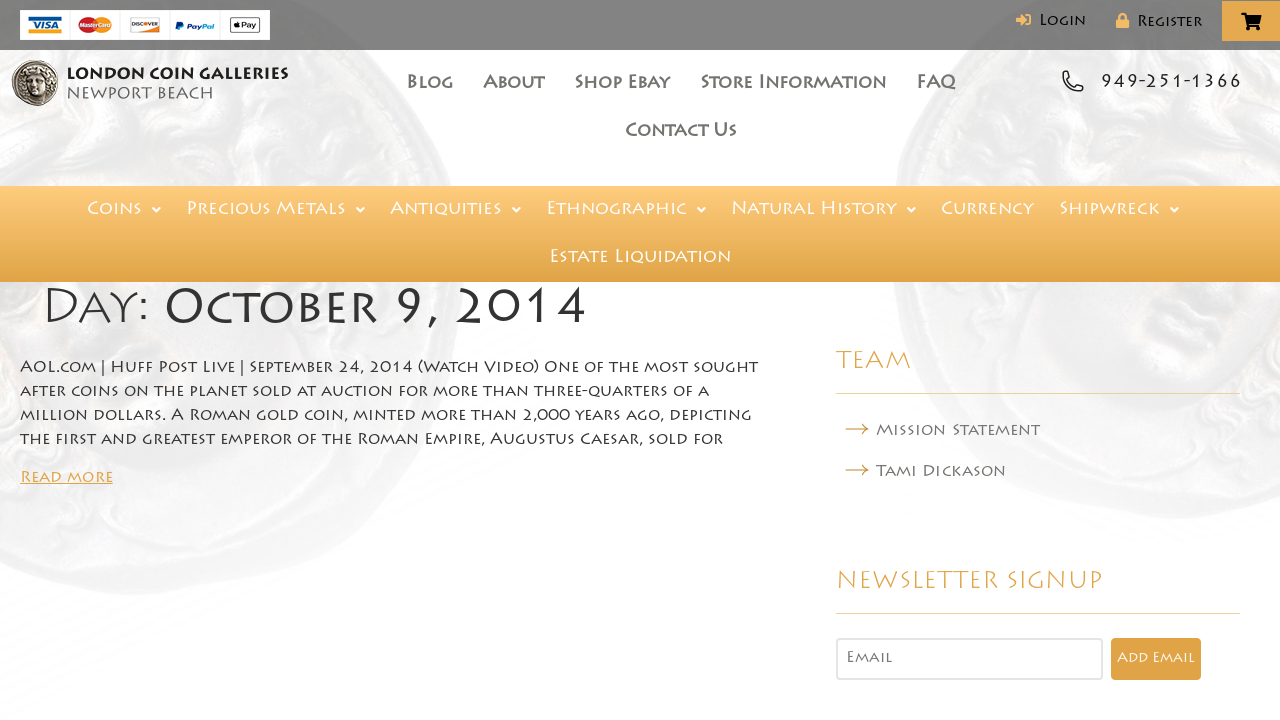

--- FILE ---
content_type: text/html; charset=UTF-8
request_url: https://londoncoin.com/2014/10/09/
body_size: 217353
content:
<!DOCTYPE html>
<html lang="en-US">
<head>
	<meta charset="UTF-8" />
<script>
var gform;gform||(document.addEventListener("gform_main_scripts_loaded",function(){gform.scriptsLoaded=!0}),window.addEventListener("DOMContentLoaded",function(){gform.domLoaded=!0}),gform={domLoaded:!1,scriptsLoaded:!1,initializeOnLoaded:function(o){gform.domLoaded&&gform.scriptsLoaded?o():!gform.domLoaded&&gform.scriptsLoaded?window.addEventListener("DOMContentLoaded",o):document.addEventListener("gform_main_scripts_loaded",o)},hooks:{action:{},filter:{}},addAction:function(o,n,r,t){gform.addHook("action",o,n,r,t)},addFilter:function(o,n,r,t){gform.addHook("filter",o,n,r,t)},doAction:function(o){gform.doHook("action",o,arguments)},applyFilters:function(o){return gform.doHook("filter",o,arguments)},removeAction:function(o,n){gform.removeHook("action",o,n)},removeFilter:function(o,n,r){gform.removeHook("filter",o,n,r)},addHook:function(o,n,r,t,i){null==gform.hooks[o][n]&&(gform.hooks[o][n]=[]);var e=gform.hooks[o][n];null==i&&(i=n+"_"+e.length),gform.hooks[o][n].push({tag:i,callable:r,priority:t=null==t?10:t})},doHook:function(n,o,r){var t;if(r=Array.prototype.slice.call(r,1),null!=gform.hooks[n][o]&&((o=gform.hooks[n][o]).sort(function(o,n){return o.priority-n.priority}),o.forEach(function(o){"function"!=typeof(t=o.callable)&&(t=window[t]),"action"==n?t.apply(null,r):r[0]=t.apply(null,r)})),"filter"==n)return r[0]},removeHook:function(o,n,t,i){var r;null!=gform.hooks[o][n]&&(r=(r=gform.hooks[o][n]).filter(function(o,n,r){return!!(null!=i&&i!=o.tag||null!=t&&t!=o.priority)}),gform.hooks[o][n]=r)}});
</script>

	<meta name="viewport" content="width=device-width, initial-scale=1" />
	<link rel="profile" href="http://gmpg.org/xfn/11" />
	<link rel="pingback" href="https://londoncoin.com/xmlrpc.php" />
	<meta name='robots' content='noindex, follow' />

	<!-- This site is optimized with the Yoast SEO plugin v26.7 - https://yoast.com/wordpress/plugins/seo/ -->
	<title>October 9, 2014 - London Coin Galleries</title>
	<meta property="og:locale" content="en_US" />
	<meta property="og:type" content="website" />
	<meta property="og:title" content="October 9, 2014 - London Coin Galleries" />
	<meta property="og:url" content="https://londoncoin.com/2014/10/09/" />
	<meta property="og:site_name" content="London Coin Galleries" />
	<meta name="twitter:card" content="summary_large_image" />
	<script type="application/ld+json" class="yoast-schema-graph">{"@context":"https://schema.org","@graph":[{"@type":"CollectionPage","@id":"https://londoncoin.com/2014/10/09/","url":"https://londoncoin.com/2014/10/09/","name":"October 9, 2014 - London Coin Galleries","isPartOf":{"@id":"https://londoncoin.com/#website"},"primaryImageOfPage":{"@id":"https://londoncoin.com/2014/10/09/#primaryimage"},"image":{"@id":"https://londoncoin.com/2014/10/09/#primaryimage"},"thumbnailUrl":"","breadcrumb":{"@id":"https://londoncoin.com/2014/10/09/#breadcrumb"},"inLanguage":"en-US"},{"@type":"ImageObject","inLanguage":"en-US","@id":"https://londoncoin.com/2014/10/09/#primaryimage","url":"","contentUrl":""},{"@type":"BreadcrumbList","@id":"https://londoncoin.com/2014/10/09/#breadcrumb","itemListElement":[{"@type":"ListItem","position":1,"name":"Home","item":"https://londoncoin.com/"},{"@type":"ListItem","position":2,"name":"Archives for October 9, 2014"}]},{"@type":"WebSite","@id":"https://londoncoin.com/#website","url":"https://londoncoin.com/","name":"London Coin Galleries","description":"","publisher":{"@id":"https://londoncoin.com/#organization"},"potentialAction":[{"@type":"SearchAction","target":{"@type":"EntryPoint","urlTemplate":"https://londoncoin.com/?s={search_term_string}"},"query-input":{"@type":"PropertyValueSpecification","valueRequired":true,"valueName":"search_term_string"}}],"inLanguage":"en-US"},{"@type":"Organization","@id":"https://londoncoin.com/#organization","name":"London Coin Galleries","url":"https://londoncoin.com/","logo":{"@type":"ImageObject","inLanguage":"en-US","@id":"https://londoncoin.com/#/schema/logo/image/","url":"https://londoncoin.com/wp-content/uploads/2023/05/Logo.png","contentUrl":"https://londoncoin.com/wp-content/uploads/2023/05/Logo.png","width":278,"height":46,"caption":"London Coin Galleries"},"image":{"@id":"https://londoncoin.com/#/schema/logo/image/"}}]}</script>
	<!-- / Yoast SEO plugin. -->


<link rel='dns-prefetch' href='//static.addtoany.com' />
<link rel='dns-prefetch' href='//js.hs-scripts.com' />
<link rel='dns-prefetch' href='//cdnjs.cloudflare.com' />
<style id='wp-img-auto-sizes-contain-inline-css'>
img:is([sizes=auto i],[sizes^="auto," i]){contain-intrinsic-size:3000px 1500px}
/*# sourceURL=wp-img-auto-sizes-contain-inline-css */
</style>
<style id='cf-frontend-style-inline-css'>
@font-face {
	font-family: 'Lithos';
	font-weight: 400;
	src: url('https://londoncoin.com/wp-content/uploads/2023/07/Lithos-Pro-Regular.ttf') format('truetype');
}
@font-face {
	font-family: 'Bank';
	font-weight: 400;
	src: url('https://londoncoin.com/wp-content/uploads/2023/07/BankGothic-Md-BT.ttf') format('truetype');
}
/*# sourceURL=cf-frontend-style-inline-css */
</style>
<link rel='stylesheet' id='hfe-widgets-style-css' href='https://londoncoin.com/wp-content/plugins/header-footer-elementor/inc/widgets-css/frontend.css?ver=2.3.2' media='all' />
<style id='wp-emoji-styles-inline-css'>

	img.wp-smiley, img.emoji {
		display: inline !important;
		border: none !important;
		box-shadow: none !important;
		height: 1em !important;
		width: 1em !important;
		margin: 0 0.07em !important;
		vertical-align: -0.1em !important;
		background: none !important;
		padding: 0 !important;
	}
/*# sourceURL=wp-emoji-styles-inline-css */
</style>
<link rel='stylesheet' id='wp-block-library-css' href='https://londoncoin.com/wp-includes/css/dist/block-library/style.min.css?ver=6.9' media='all' />
<style id='wp-block-heading-inline-css'>
h1:where(.wp-block-heading).has-background,h2:where(.wp-block-heading).has-background,h3:where(.wp-block-heading).has-background,h4:where(.wp-block-heading).has-background,h5:where(.wp-block-heading).has-background,h6:where(.wp-block-heading).has-background{padding:1.25em 2.375em}h1.has-text-align-left[style*=writing-mode]:where([style*=vertical-lr]),h1.has-text-align-right[style*=writing-mode]:where([style*=vertical-rl]),h2.has-text-align-left[style*=writing-mode]:where([style*=vertical-lr]),h2.has-text-align-right[style*=writing-mode]:where([style*=vertical-rl]),h3.has-text-align-left[style*=writing-mode]:where([style*=vertical-lr]),h3.has-text-align-right[style*=writing-mode]:where([style*=vertical-rl]),h4.has-text-align-left[style*=writing-mode]:where([style*=vertical-lr]),h4.has-text-align-right[style*=writing-mode]:where([style*=vertical-rl]),h5.has-text-align-left[style*=writing-mode]:where([style*=vertical-lr]),h5.has-text-align-right[style*=writing-mode]:where([style*=vertical-rl]),h6.has-text-align-left[style*=writing-mode]:where([style*=vertical-lr]),h6.has-text-align-right[style*=writing-mode]:where([style*=vertical-rl]){rotate:180deg}
/*# sourceURL=https://londoncoin.com/wp-includes/blocks/heading/style.min.css */
</style>
<style id='wp-block-list-inline-css'>
ol,ul{box-sizing:border-box}:root :where(.wp-block-list.has-background){padding:1.25em 2.375em}
/*# sourceURL=https://londoncoin.com/wp-includes/blocks/list/style.min.css */
</style>
<style id='wp-block-spacer-inline-css'>
.wp-block-spacer{clear:both}
/*# sourceURL=https://londoncoin.com/wp-includes/blocks/spacer/style.min.css */
</style>
<link rel='stylesheet' id='wc-blocks-style-css' href='https://londoncoin.com/wp-content/plugins/woocommerce/assets/client/blocks/wc-blocks.css?ver=wc-10.4.3' media='all' />
<link rel='stylesheet' id='wc-blocks-style-product-categories-css' href='https://londoncoin.com/wp-content/plugins/woocommerce/assets/client/blocks/product-categories.css?ver=wc-10.4.3' media='all' />
<style id='global-styles-inline-css'>
:root{--wp--preset--aspect-ratio--square: 1;--wp--preset--aspect-ratio--4-3: 4/3;--wp--preset--aspect-ratio--3-4: 3/4;--wp--preset--aspect-ratio--3-2: 3/2;--wp--preset--aspect-ratio--2-3: 2/3;--wp--preset--aspect-ratio--16-9: 16/9;--wp--preset--aspect-ratio--9-16: 9/16;--wp--preset--color--black: #000000;--wp--preset--color--cyan-bluish-gray: #abb8c3;--wp--preset--color--white: #ffffff;--wp--preset--color--pale-pink: #f78da7;--wp--preset--color--vivid-red: #cf2e2e;--wp--preset--color--luminous-vivid-orange: #ff6900;--wp--preset--color--luminous-vivid-amber: #fcb900;--wp--preset--color--light-green-cyan: #7bdcb5;--wp--preset--color--vivid-green-cyan: #00d084;--wp--preset--color--pale-cyan-blue: #8ed1fc;--wp--preset--color--vivid-cyan-blue: #0693e3;--wp--preset--color--vivid-purple: #9b51e0;--wp--preset--gradient--vivid-cyan-blue-to-vivid-purple: linear-gradient(135deg,rgb(6,147,227) 0%,rgb(155,81,224) 100%);--wp--preset--gradient--light-green-cyan-to-vivid-green-cyan: linear-gradient(135deg,rgb(122,220,180) 0%,rgb(0,208,130) 100%);--wp--preset--gradient--luminous-vivid-amber-to-luminous-vivid-orange: linear-gradient(135deg,rgb(252,185,0) 0%,rgb(255,105,0) 100%);--wp--preset--gradient--luminous-vivid-orange-to-vivid-red: linear-gradient(135deg,rgb(255,105,0) 0%,rgb(207,46,46) 100%);--wp--preset--gradient--very-light-gray-to-cyan-bluish-gray: linear-gradient(135deg,rgb(238,238,238) 0%,rgb(169,184,195) 100%);--wp--preset--gradient--cool-to-warm-spectrum: linear-gradient(135deg,rgb(74,234,220) 0%,rgb(151,120,209) 20%,rgb(207,42,186) 40%,rgb(238,44,130) 60%,rgb(251,105,98) 80%,rgb(254,248,76) 100%);--wp--preset--gradient--blush-light-purple: linear-gradient(135deg,rgb(255,206,236) 0%,rgb(152,150,240) 100%);--wp--preset--gradient--blush-bordeaux: linear-gradient(135deg,rgb(254,205,165) 0%,rgb(254,45,45) 50%,rgb(107,0,62) 100%);--wp--preset--gradient--luminous-dusk: linear-gradient(135deg,rgb(255,203,112) 0%,rgb(199,81,192) 50%,rgb(65,88,208) 100%);--wp--preset--gradient--pale-ocean: linear-gradient(135deg,rgb(255,245,203) 0%,rgb(182,227,212) 50%,rgb(51,167,181) 100%);--wp--preset--gradient--electric-grass: linear-gradient(135deg,rgb(202,248,128) 0%,rgb(113,206,126) 100%);--wp--preset--gradient--midnight: linear-gradient(135deg,rgb(2,3,129) 0%,rgb(40,116,252) 100%);--wp--preset--font-size--small: 13px;--wp--preset--font-size--medium: 20px;--wp--preset--font-size--large: 36px;--wp--preset--font-size--x-large: 42px;--wp--preset--spacing--20: 0.44rem;--wp--preset--spacing--30: 0.67rem;--wp--preset--spacing--40: 1rem;--wp--preset--spacing--50: 1.5rem;--wp--preset--spacing--60: 2.25rem;--wp--preset--spacing--70: 3.38rem;--wp--preset--spacing--80: 5.06rem;--wp--preset--shadow--natural: 6px 6px 9px rgba(0, 0, 0, 0.2);--wp--preset--shadow--deep: 12px 12px 50px rgba(0, 0, 0, 0.4);--wp--preset--shadow--sharp: 6px 6px 0px rgba(0, 0, 0, 0.2);--wp--preset--shadow--outlined: 6px 6px 0px -3px rgb(255, 255, 255), 6px 6px rgb(0, 0, 0);--wp--preset--shadow--crisp: 6px 6px 0px rgb(0, 0, 0);}:where(.is-layout-flex){gap: 0.5em;}:where(.is-layout-grid){gap: 0.5em;}body .is-layout-flex{display: flex;}.is-layout-flex{flex-wrap: wrap;align-items: center;}.is-layout-flex > :is(*, div){margin: 0;}body .is-layout-grid{display: grid;}.is-layout-grid > :is(*, div){margin: 0;}:where(.wp-block-columns.is-layout-flex){gap: 2em;}:where(.wp-block-columns.is-layout-grid){gap: 2em;}:where(.wp-block-post-template.is-layout-flex){gap: 1.25em;}:where(.wp-block-post-template.is-layout-grid){gap: 1.25em;}.has-black-color{color: var(--wp--preset--color--black) !important;}.has-cyan-bluish-gray-color{color: var(--wp--preset--color--cyan-bluish-gray) !important;}.has-white-color{color: var(--wp--preset--color--white) !important;}.has-pale-pink-color{color: var(--wp--preset--color--pale-pink) !important;}.has-vivid-red-color{color: var(--wp--preset--color--vivid-red) !important;}.has-luminous-vivid-orange-color{color: var(--wp--preset--color--luminous-vivid-orange) !important;}.has-luminous-vivid-amber-color{color: var(--wp--preset--color--luminous-vivid-amber) !important;}.has-light-green-cyan-color{color: var(--wp--preset--color--light-green-cyan) !important;}.has-vivid-green-cyan-color{color: var(--wp--preset--color--vivid-green-cyan) !important;}.has-pale-cyan-blue-color{color: var(--wp--preset--color--pale-cyan-blue) !important;}.has-vivid-cyan-blue-color{color: var(--wp--preset--color--vivid-cyan-blue) !important;}.has-vivid-purple-color{color: var(--wp--preset--color--vivid-purple) !important;}.has-black-background-color{background-color: var(--wp--preset--color--black) !important;}.has-cyan-bluish-gray-background-color{background-color: var(--wp--preset--color--cyan-bluish-gray) !important;}.has-white-background-color{background-color: var(--wp--preset--color--white) !important;}.has-pale-pink-background-color{background-color: var(--wp--preset--color--pale-pink) !important;}.has-vivid-red-background-color{background-color: var(--wp--preset--color--vivid-red) !important;}.has-luminous-vivid-orange-background-color{background-color: var(--wp--preset--color--luminous-vivid-orange) !important;}.has-luminous-vivid-amber-background-color{background-color: var(--wp--preset--color--luminous-vivid-amber) !important;}.has-light-green-cyan-background-color{background-color: var(--wp--preset--color--light-green-cyan) !important;}.has-vivid-green-cyan-background-color{background-color: var(--wp--preset--color--vivid-green-cyan) !important;}.has-pale-cyan-blue-background-color{background-color: var(--wp--preset--color--pale-cyan-blue) !important;}.has-vivid-cyan-blue-background-color{background-color: var(--wp--preset--color--vivid-cyan-blue) !important;}.has-vivid-purple-background-color{background-color: var(--wp--preset--color--vivid-purple) !important;}.has-black-border-color{border-color: var(--wp--preset--color--black) !important;}.has-cyan-bluish-gray-border-color{border-color: var(--wp--preset--color--cyan-bluish-gray) !important;}.has-white-border-color{border-color: var(--wp--preset--color--white) !important;}.has-pale-pink-border-color{border-color: var(--wp--preset--color--pale-pink) !important;}.has-vivid-red-border-color{border-color: var(--wp--preset--color--vivid-red) !important;}.has-luminous-vivid-orange-border-color{border-color: var(--wp--preset--color--luminous-vivid-orange) !important;}.has-luminous-vivid-amber-border-color{border-color: var(--wp--preset--color--luminous-vivid-amber) !important;}.has-light-green-cyan-border-color{border-color: var(--wp--preset--color--light-green-cyan) !important;}.has-vivid-green-cyan-border-color{border-color: var(--wp--preset--color--vivid-green-cyan) !important;}.has-pale-cyan-blue-border-color{border-color: var(--wp--preset--color--pale-cyan-blue) !important;}.has-vivid-cyan-blue-border-color{border-color: var(--wp--preset--color--vivid-cyan-blue) !important;}.has-vivid-purple-border-color{border-color: var(--wp--preset--color--vivid-purple) !important;}.has-vivid-cyan-blue-to-vivid-purple-gradient-background{background: var(--wp--preset--gradient--vivid-cyan-blue-to-vivid-purple) !important;}.has-light-green-cyan-to-vivid-green-cyan-gradient-background{background: var(--wp--preset--gradient--light-green-cyan-to-vivid-green-cyan) !important;}.has-luminous-vivid-amber-to-luminous-vivid-orange-gradient-background{background: var(--wp--preset--gradient--luminous-vivid-amber-to-luminous-vivid-orange) !important;}.has-luminous-vivid-orange-to-vivid-red-gradient-background{background: var(--wp--preset--gradient--luminous-vivid-orange-to-vivid-red) !important;}.has-very-light-gray-to-cyan-bluish-gray-gradient-background{background: var(--wp--preset--gradient--very-light-gray-to-cyan-bluish-gray) !important;}.has-cool-to-warm-spectrum-gradient-background{background: var(--wp--preset--gradient--cool-to-warm-spectrum) !important;}.has-blush-light-purple-gradient-background{background: var(--wp--preset--gradient--blush-light-purple) !important;}.has-blush-bordeaux-gradient-background{background: var(--wp--preset--gradient--blush-bordeaux) !important;}.has-luminous-dusk-gradient-background{background: var(--wp--preset--gradient--luminous-dusk) !important;}.has-pale-ocean-gradient-background{background: var(--wp--preset--gradient--pale-ocean) !important;}.has-electric-grass-gradient-background{background: var(--wp--preset--gradient--electric-grass) !important;}.has-midnight-gradient-background{background: var(--wp--preset--gradient--midnight) !important;}.has-small-font-size{font-size: var(--wp--preset--font-size--small) !important;}.has-medium-font-size{font-size: var(--wp--preset--font-size--medium) !important;}.has-large-font-size{font-size: var(--wp--preset--font-size--large) !important;}.has-x-large-font-size{font-size: var(--wp--preset--font-size--x-large) !important;}
/*# sourceURL=global-styles-inline-css */
</style>

<style id='classic-theme-styles-inline-css'>
/*! This file is auto-generated */
.wp-block-button__link{color:#fff;background-color:#32373c;border-radius:9999px;box-shadow:none;text-decoration:none;padding:calc(.667em + 2px) calc(1.333em + 2px);font-size:1.125em}.wp-block-file__button{background:#32373c;color:#fff;text-decoration:none}
/*# sourceURL=/wp-includes/css/classic-themes.min.css */
</style>
<link rel='stylesheet' id='wp-components-css' href='https://londoncoin.com/wp-includes/css/dist/components/style.min.css?ver=6.9' media='all' />
<link rel='stylesheet' id='wp-preferences-css' href='https://londoncoin.com/wp-includes/css/dist/preferences/style.min.css?ver=6.9' media='all' />
<link rel='stylesheet' id='wp-block-editor-css' href='https://londoncoin.com/wp-includes/css/dist/block-editor/style.min.css?ver=6.9' media='all' />
<link rel='stylesheet' id='popup-maker-block-library-style-css' href='https://londoncoin.com/wp-content/plugins/popup-maker/dist/packages/block-library-style.css?ver=dbea705cfafe089d65f1' media='all' />
<link rel='stylesheet' id='woocommerce-layout-css' href='https://londoncoin.com/wp-content/plugins/woocommerce/assets/css/woocommerce-layout.css?ver=10.4.3' media='all' />
<link rel='stylesheet' id='woocommerce-smallscreen-css' href='https://londoncoin.com/wp-content/plugins/woocommerce/assets/css/woocommerce-smallscreen.css?ver=10.4.3' media='only screen and (max-width: 768px)' />
<link rel='stylesheet' id='woocommerce-general-css' href='https://londoncoin.com/wp-content/plugins/woocommerce/assets/css/woocommerce.css?ver=10.4.3' media='all' />
<style id='woocommerce-inline-inline-css'>
.woocommerce form .form-row .required { visibility: visible; }
/*# sourceURL=woocommerce-inline-inline-css */
</style>
<link rel='stylesheet' id='hfe-style-css' href='https://londoncoin.com/wp-content/plugins/header-footer-elementor/assets/css/header-footer-elementor.css?ver=2.3.2' media='all' />
<link rel='stylesheet' id='elementor-icons-css' href='https://londoncoin.com/wp-content/plugins/elementor/assets/lib/eicons/css/elementor-icons.min.css?ver=5.40.0' media='all' />
<link rel='stylesheet' id='elementor-frontend-css' href='https://londoncoin.com/wp-content/plugins/elementor/assets/css/frontend.min.css?ver=3.29.1' media='all' />
<style id='elementor-frontend-inline-css'>
.elementor-kit-5{--e-global-color-primary:#1F1E1C;--e-global-color-secondary:#E0A446;--e-global-color-text:#75736F;--e-global-color-accent:#DF9B13;--e-global-typography-primary-font-weight:400;--e-global-typography-secondary-font-weight:400;--e-global-typography-text-font-family:"Open Sans";--e-global-typography-text-font-weight:400;--e-global-typography-accent-font-family:"Open Sans";--e-global-typography-accent-font-weight:500;}.elementor-kit-5 e-page-transition{background-color:#FFBC7D;}.elementor-kit-5 h1{font-size:62px;}.elementor-kit-5 h2{font-size:48px;}.elementor-section.elementor-section-boxed > .elementor-container{max-width:1200px;}.e-con{--container-max-width:1200px;}.elementor-widget:not(:last-child){margin-block-end:20px;}.elementor-element{--widgets-spacing:20px 20px;--widgets-spacing-row:20px;--widgets-spacing-column:20px;}{}h1.entry-title{display:var(--page-title-display);}.site-header .site-branding{flex-direction:column;align-items:stretch;}.site-header{padding-inline-end:0px;padding-inline-start:0px;}.site-footer .site-branding{flex-direction:column;align-items:stretch;}@media(max-width:1024px){.elementor-section.elementor-section-boxed > .elementor-container{max-width:1024px;}.e-con{--container-max-width:1024px;}}@media(max-width:767px){.elementor-section.elementor-section-boxed > .elementor-container{max-width:767px;}.e-con{--container-max-width:767px;}}
.elementor-14 .elementor-element.elementor-element-8569b69:not(.elementor-motion-effects-element-type-background), .elementor-14 .elementor-element.elementor-element-8569b69 > .elementor-motion-effects-container > .elementor-motion-effects-layer{background-color:#5A5A5ABF;}.elementor-14 .elementor-element.elementor-element-8569b69 > .elementor-container{min-height:34px;}.elementor-14 .elementor-element.elementor-element-8569b69{transition:background 0.3s, border 0.3s, border-radius 0.3s, box-shadow 0.3s;}.elementor-14 .elementor-element.elementor-element-8569b69 > .elementor-background-overlay{transition:background 0.3s, border-radius 0.3s, opacity 0.3s;}.elementor-14 .elementor-element.elementor-element-977ac7b > .elementor-element-populated{padding:0px 0px 0px 0px;}.elementor-14 .elementor-element.elementor-element-db5e54f{padding:0px 0px 0px 0px;}.elementor-14 .elementor-element.elementor-element-1ee10a7 > .elementor-element-populated{padding:0px 0px 0px 10px;}.elementor-widget-image .widget-image-caption{color:var( --e-global-color-text );font-family:var( --e-global-typography-text-font-family ), Sans-serif;font-weight:var( --e-global-typography-text-font-weight );}.elementor-14 .elementor-element.elementor-element-5a419be > .elementor-widget-container{margin:0px 0px 0px 0px;padding:04px 0px 0px 0px;}.elementor-14 .elementor-element.elementor-element-5a419be{text-align:left;}.elementor-14 .elementor-element.elementor-element-5a419be img{width:200px;}.elementor-14 .elementor-element.elementor-element-742d37d{--display:flex;--flex-direction:row;--container-widget-width:calc( ( 1 - var( --container-widget-flex-grow ) ) * 100% );--container-widget-height:100%;--container-widget-flex-grow:1;--container-widget-align-self:stretch;--flex-wrap-mobile:wrap;--justify-content:flex-start;--align-items:center;--gap:5px 5px;--row-gap:5px;--column-gap:5px;}.elementor-14 .elementor-element.elementor-element-bc8cf68 > .elementor-widget-container{margin:0px 0px 0px 0px;padding:0px 0px 0px 0px;}.elementor-14 .elementor-element.elementor-element-bc8cf68{text-align:center;}.elementor-14 .elementor-element.elementor-element-12a08c0 > .elementor-widget-container{margin:0px 0px 0px 0px;padding:0px 0px 0px 0px;}.elementor-14 .elementor-element.elementor-element-12a08c0{text-align:center;}.elementor-14 .elementor-element.elementor-element-0832b89 > .elementor-widget-container{margin:0px 0px 0px 0px;padding:0px 0px 0px 0px;}.elementor-14 .elementor-element.elementor-element-0832b89{text-align:center;}.elementor-14 .elementor-element.elementor-element-b0e6415 > .elementor-widget-container{margin:0px 0px 0px 0px;padding:0px 0px 0px 0px;}.elementor-14 .elementor-element.elementor-element-b0e6415{text-align:center;}.elementor-14 .elementor-element.elementor-element-df25009 > .elementor-widget-container{margin:0px 0px 0px 0px;padding:0px 0px 0px 0px;}.elementor-14 .elementor-element.elementor-element-df25009{text-align:center;}.elementor-14 .elementor-element.elementor-element-57eef3f.elementor-column > .elementor-widget-wrap{justify-content:flex-end;}.elementor-widget-button .elementor-button{background-color:var( --e-global-color-accent );font-family:var( --e-global-typography-accent-font-family ), Sans-serif;font-weight:var( --e-global-typography-accent-font-weight );}.elementor-14 .elementor-element.elementor-element-0022ab3 .elementor-button{background-color:#DF9B13;font-family:"Open Sans", Sans-serif;font-weight:500;line-height:20px;fill:#000000;color:#000000;border-radius:0px 0px 0px 0px;padding:10px 10px 10px 10px;}.elementor-14 .elementor-element.elementor-element-0022ab3{width:auto;max-width:auto;}.elementor-14 .elementor-element.elementor-element-0022ab3 > .elementor-widget-container{margin:0px 0px 0px 0px;padding:0px 10px 0px 0px;}.elementor-14 .elementor-element.elementor-element-036c22a{width:auto;max-width:auto;}.elementor-14 .elementor-element.elementor-element-036c22a > .elementor-widget-container{margin:0px 0px 0px 0px;padding:0px 10px 0px 0px;}.elementor-14 .elementor-element.elementor-element-036c22a.elementor-element{--align-self:center;}.elementor-14 .elementor-element.elementor-element-036c22a .elementor-button{font-family:"Open Sans", Sans-serif;font-weight:500;fill:#000000;color:#000000;padding:10px 10px 10px 10px;}.elementor-14 .elementor-element.elementor-element-eddc08c{width:var( --container-widget-width, 9.089% );max-width:9.089%;--container-widget-width:9.089%;--container-widget-flex-grow:0;}.elementor-14 .elementor-element.elementor-element-eddc08c > .elementor-widget-container{background-color:#E5AA4F;padding:0px 0px 0px 0px;}.elementor-14 .elementor-element.elementor-element-eddc08c.elementor-element{--flex-grow:0;--flex-shrink:0;}.elementor-14 .elementor-element.elementor-element-ade6b6b{padding:0px 0px 0px 0px;}.elementor-widget-site-logo .hfe-site-logo-container .hfe-site-logo-img{border-color:var( --e-global-color-primary );}.elementor-widget-site-logo .widget-image-caption{color:var( --e-global-color-text );font-family:var( --e-global-typography-text-font-family ), Sans-serif;font-weight:var( --e-global-typography-text-font-weight );}.elementor-14 .elementor-element.elementor-element-062990a .hfe-site-logo-container, .elementor-14 .elementor-element.elementor-element-062990a .hfe-caption-width figcaption{text-align:left;}.elementor-14 .elementor-element.elementor-element-062990a .widget-image-caption{margin-top:0px;margin-bottom:0px;}.elementor-14 .elementor-element.elementor-element-062990a .hfe-site-logo-container .hfe-site-logo-img{border-style:none;}.elementor-widget-navigation-menu .menu-item a.hfe-menu-item.elementor-button{background-color:var( --e-global-color-accent );font-family:var( --e-global-typography-accent-font-family ), Sans-serif;font-weight:var( --e-global-typography-accent-font-weight );}.elementor-widget-navigation-menu .menu-item a.hfe-menu-item.elementor-button:hover{background-color:var( --e-global-color-accent );}.elementor-widget-navigation-menu a.hfe-menu-item, .elementor-widget-navigation-menu a.hfe-sub-menu-item{font-weight:var( --e-global-typography-primary-font-weight );}.elementor-widget-navigation-menu .menu-item a.hfe-menu-item, .elementor-widget-navigation-menu .sub-menu a.hfe-sub-menu-item{color:var( --e-global-color-text );}.elementor-widget-navigation-menu .menu-item a.hfe-menu-item:hover,
								.elementor-widget-navigation-menu .sub-menu a.hfe-sub-menu-item:hover,
								.elementor-widget-navigation-menu .menu-item.current-menu-item a.hfe-menu-item,
								.elementor-widget-navigation-menu .menu-item a.hfe-menu-item.highlighted,
								.elementor-widget-navigation-menu .menu-item a.hfe-menu-item:focus{color:var( --e-global-color-accent );}.elementor-widget-navigation-menu .hfe-nav-menu-layout:not(.hfe-pointer__framed) .menu-item.parent a.hfe-menu-item:before,
								.elementor-widget-navigation-menu .hfe-nav-menu-layout:not(.hfe-pointer__framed) .menu-item.parent a.hfe-menu-item:after{background-color:var( --e-global-color-accent );}.elementor-widget-navigation-menu .hfe-nav-menu-layout:not(.hfe-pointer__framed) .menu-item.parent .sub-menu .hfe-has-submenu-container a:after{background-color:var( --e-global-color-accent );}.elementor-widget-navigation-menu .hfe-pointer__framed .menu-item.parent a.hfe-menu-item:before,
								.elementor-widget-navigation-menu .hfe-pointer__framed .menu-item.parent a.hfe-menu-item:after{border-color:var( --e-global-color-accent );}
							.elementor-widget-navigation-menu .sub-menu li a.hfe-sub-menu-item,
							.elementor-widget-navigation-menu nav.hfe-dropdown li a.hfe-sub-menu-item,
							.elementor-widget-navigation-menu nav.hfe-dropdown li a.hfe-menu-item,
							.elementor-widget-navigation-menu nav.hfe-dropdown-expandible li a.hfe-menu-item,
							.elementor-widget-navigation-menu nav.hfe-dropdown-expandible li a.hfe-sub-menu-item{font-family:var( --e-global-typography-accent-font-family ), Sans-serif;font-weight:var( --e-global-typography-accent-font-weight );}.elementor-14 .elementor-element.elementor-element-b4dbedf .menu-item a.hfe-menu-item{padding-left:15px;padding-right:15px;}.elementor-14 .elementor-element.elementor-element-b4dbedf .menu-item a.hfe-sub-menu-item{padding-left:calc( 15px + 20px );padding-right:15px;}.elementor-14 .elementor-element.elementor-element-b4dbedf .hfe-nav-menu__layout-vertical .menu-item ul ul a.hfe-sub-menu-item{padding-left:calc( 15px + 40px );padding-right:15px;}.elementor-14 .elementor-element.elementor-element-b4dbedf .hfe-nav-menu__layout-vertical .menu-item ul ul ul a.hfe-sub-menu-item{padding-left:calc( 15px + 60px );padding-right:15px;}.elementor-14 .elementor-element.elementor-element-b4dbedf .hfe-nav-menu__layout-vertical .menu-item ul ul ul ul a.hfe-sub-menu-item{padding-left:calc( 15px + 80px );padding-right:15px;}.elementor-14 .elementor-element.elementor-element-b4dbedf .menu-item a.hfe-menu-item, .elementor-14 .elementor-element.elementor-element-b4dbedf .menu-item a.hfe-sub-menu-item{padding-top:15px;padding-bottom:15px;}.elementor-14 .elementor-element.elementor-element-b4dbedf ul.sub-menu{width:220px;}.elementor-14 .elementor-element.elementor-element-b4dbedf .sub-menu a.hfe-sub-menu-item,
						 .elementor-14 .elementor-element.elementor-element-b4dbedf nav.hfe-dropdown li a.hfe-menu-item,
						 .elementor-14 .elementor-element.elementor-element-b4dbedf nav.hfe-dropdown li a.hfe-sub-menu-item,
						 .elementor-14 .elementor-element.elementor-element-b4dbedf nav.hfe-dropdown-expandible li a.hfe-menu-item,
						 .elementor-14 .elementor-element.elementor-element-b4dbedf nav.hfe-dropdown-expandible li a.hfe-sub-menu-item{padding-top:15px;padding-bottom:15px;}.elementor-14 .elementor-element.elementor-element-b4dbedf .hfe-nav-menu__toggle{margin-left:auto;}.elementor-14 .elementor-element.elementor-element-b4dbedf a.hfe-menu-item, .elementor-14 .elementor-element.elementor-element-b4dbedf a.hfe-sub-menu-item{font-family:"Lithos", Sans-serif;font-weight:600;}.elementor-14 .elementor-element.elementor-element-b4dbedf .sub-menu,
								.elementor-14 .elementor-element.elementor-element-b4dbedf nav.hfe-dropdown,
								.elementor-14 .elementor-element.elementor-element-b4dbedf nav.hfe-dropdown-expandible,
								.elementor-14 .elementor-element.elementor-element-b4dbedf nav.hfe-dropdown .menu-item a.hfe-menu-item,
								.elementor-14 .elementor-element.elementor-element-b4dbedf nav.hfe-dropdown .menu-item a.hfe-sub-menu-item{background-color:#fff;}.elementor-14 .elementor-element.elementor-element-b4dbedf .sub-menu li.menu-item:not(:last-child),
						.elementor-14 .elementor-element.elementor-element-b4dbedf nav.hfe-dropdown li.menu-item:not(:last-child),
						.elementor-14 .elementor-element.elementor-element-b4dbedf nav.hfe-dropdown-expandible li.menu-item:not(:last-child){border-bottom-style:solid;border-bottom-color:#c4c4c4;border-bottom-width:1px;}.elementor-14 .elementor-element.elementor-element-fd5b320 .menu-item a.hfe-menu-item{padding-left:15px;padding-right:15px;}.elementor-14 .elementor-element.elementor-element-fd5b320 .menu-item a.hfe-sub-menu-item{padding-left:calc( 15px + 20px );padding-right:15px;}.elementor-14 .elementor-element.elementor-element-fd5b320 .hfe-nav-menu__layout-vertical .menu-item ul ul a.hfe-sub-menu-item{padding-left:calc( 15px + 40px );padding-right:15px;}.elementor-14 .elementor-element.elementor-element-fd5b320 .hfe-nav-menu__layout-vertical .menu-item ul ul ul a.hfe-sub-menu-item{padding-left:calc( 15px + 60px );padding-right:15px;}.elementor-14 .elementor-element.elementor-element-fd5b320 .hfe-nav-menu__layout-vertical .menu-item ul ul ul ul a.hfe-sub-menu-item{padding-left:calc( 15px + 80px );padding-right:15px;}.elementor-14 .elementor-element.elementor-element-fd5b320 .menu-item a.hfe-menu-item, .elementor-14 .elementor-element.elementor-element-fd5b320 .menu-item a.hfe-sub-menu-item{padding-top:15px;padding-bottom:15px;}.elementor-14 .elementor-element.elementor-element-fd5b320 ul.sub-menu{width:220px;}.elementor-14 .elementor-element.elementor-element-fd5b320 .sub-menu a.hfe-sub-menu-item,
						 .elementor-14 .elementor-element.elementor-element-fd5b320 nav.hfe-dropdown li a.hfe-menu-item,
						 .elementor-14 .elementor-element.elementor-element-fd5b320 nav.hfe-dropdown li a.hfe-sub-menu-item,
						 .elementor-14 .elementor-element.elementor-element-fd5b320 nav.hfe-dropdown-expandible li a.hfe-menu-item,
						 .elementor-14 .elementor-element.elementor-element-fd5b320 nav.hfe-dropdown-expandible li a.hfe-sub-menu-item{padding-top:15px;padding-bottom:15px;}.elementor-14 .elementor-element.elementor-element-fd5b320 .hfe-nav-menu__toggle{margin-left:auto;}.elementor-14 .elementor-element.elementor-element-fd5b320 a.hfe-menu-item, .elementor-14 .elementor-element.elementor-element-fd5b320 a.hfe-sub-menu-item{font-family:"Open Sans", Sans-serif;font-weight:600;}.elementor-14 .elementor-element.elementor-element-fd5b320 .sub-menu,
								.elementor-14 .elementor-element.elementor-element-fd5b320 nav.hfe-dropdown,
								.elementor-14 .elementor-element.elementor-element-fd5b320 nav.hfe-dropdown-expandible,
								.elementor-14 .elementor-element.elementor-element-fd5b320 nav.hfe-dropdown .menu-item a.hfe-menu-item,
								.elementor-14 .elementor-element.elementor-element-fd5b320 nav.hfe-dropdown .menu-item a.hfe-sub-menu-item{background-color:#fff;}.elementor-14 .elementor-element.elementor-element-fd5b320 .sub-menu li.menu-item:not(:last-child),
						.elementor-14 .elementor-element.elementor-element-fd5b320 nav.hfe-dropdown li.menu-item:not(:last-child),
						.elementor-14 .elementor-element.elementor-element-fd5b320 nav.hfe-dropdown-expandible li.menu-item:not(:last-child){border-bottom-style:solid;border-bottom-color:#c4c4c4;border-bottom-width:1px;}.elementor-widget-text-editor{font-family:var( --e-global-typography-text-font-family ), Sans-serif;font-weight:var( --e-global-typography-text-font-weight );color:var( --e-global-color-text );}.elementor-widget-text-editor.elementor-drop-cap-view-stacked .elementor-drop-cap{background-color:var( --e-global-color-primary );}.elementor-widget-text-editor.elementor-drop-cap-view-framed .elementor-drop-cap, .elementor-widget-text-editor.elementor-drop-cap-view-default .elementor-drop-cap{color:var( --e-global-color-primary );border-color:var( --e-global-color-primary );}.elementor-14 .elementor-element.elementor-element-c55dbcb{font-family:"Roboto", Sans-serif;font-size:18px;font-weight:400;}.elementor-14 .elementor-element.elementor-element-37900be{transition:background 0.3s, border 0.3s, border-radius 0.3s, box-shadow 0.3s;padding:0px 0px 0px 0px;}.elementor-14 .elementor-element.elementor-element-37900be > .elementor-background-overlay{transition:background 0.3s, border-radius 0.3s, opacity 0.3s;}.elementor-14 .elementor-element.elementor-element-4a50853:not(.elementor-motion-effects-element-type-background) > .elementor-widget-wrap, .elementor-14 .elementor-element.elementor-element-4a50853 > .elementor-widget-wrap > .elementor-motion-effects-container > .elementor-motion-effects-layer{background-color:transparent;background-image:linear-gradient(180deg, #FFCD7F 0%, #E0A446 100%);}.elementor-14 .elementor-element.elementor-element-4a50853.elementor-column > .elementor-widget-wrap{justify-content:center;}.elementor-14 .elementor-element.elementor-element-4a50853 > .elementor-element-populated{border-style:none;transition:background 0.3s, border 0.3s, border-radius 0.3s, box-shadow 0.3s;margin:0px 0px 0px 0px;--e-column-margin-right:0px;--e-column-margin-left:0px;padding:0px 0px 0px 0px;}.elementor-14 .elementor-element.elementor-element-4a50853 > .elementor-element-populated > .elementor-background-overlay{transition:background 0.3s, border-radius 0.3s, opacity 0.3s;}.elementor-14 .elementor-element.elementor-element-a7b0766 .menu-item a.hfe-menu-item{padding-left:5px;padding-right:5px;}.elementor-14 .elementor-element.elementor-element-a7b0766 .menu-item a.hfe-sub-menu-item{padding-left:calc( 5px + 20px );padding-right:5px;}.elementor-14 .elementor-element.elementor-element-a7b0766 .hfe-nav-menu__layout-vertical .menu-item ul ul a.hfe-sub-menu-item{padding-left:calc( 5px + 40px );padding-right:5px;}.elementor-14 .elementor-element.elementor-element-a7b0766 .hfe-nav-menu__layout-vertical .menu-item ul ul ul a.hfe-sub-menu-item{padding-left:calc( 5px + 60px );padding-right:5px;}.elementor-14 .elementor-element.elementor-element-a7b0766 .hfe-nav-menu__layout-vertical .menu-item ul ul ul ul a.hfe-sub-menu-item{padding-left:calc( 5px + 80px );padding-right:5px;}.elementor-14 .elementor-element.elementor-element-a7b0766 .menu-item a.hfe-menu-item, .elementor-14 .elementor-element.elementor-element-a7b0766 .menu-item a.hfe-sub-menu-item{padding-top:15px;padding-bottom:15px;}body:not(.rtl) .elementor-14 .elementor-element.elementor-element-a7b0766 .hfe-nav-menu__layout-horizontal .hfe-nav-menu > li.menu-item:not(:last-child){margin-right:15px;}body.rtl .elementor-14 .elementor-element.elementor-element-a7b0766 .hfe-nav-menu__layout-horizontal .hfe-nav-menu > li.menu-item:not(:last-child){margin-left:15px;}.elementor-14 .elementor-element.elementor-element-a7b0766 nav:not(.hfe-nav-menu__layout-horizontal) .hfe-nav-menu > li.menu-item:not(:last-child){margin-bottom:15px;}.elementor-14 .elementor-element.elementor-element-a7b0766 ul.sub-menu{width:220px;}.elementor-14 .elementor-element.elementor-element-a7b0766 .sub-menu a.hfe-sub-menu-item,
						 .elementor-14 .elementor-element.elementor-element-a7b0766 nav.hfe-dropdown li a.hfe-menu-item,
						 .elementor-14 .elementor-element.elementor-element-a7b0766 nav.hfe-dropdown li a.hfe-sub-menu-item,
						 .elementor-14 .elementor-element.elementor-element-a7b0766 nav.hfe-dropdown-expandible li a.hfe-menu-item,
						 .elementor-14 .elementor-element.elementor-element-a7b0766 nav.hfe-dropdown-expandible li a.hfe-sub-menu-item{padding-top:15px;padding-bottom:15px;}.elementor-14 .elementor-element.elementor-element-a7b0766 > .elementor-widget-container{padding:0px 0px 0px 0px;border-style:none;}.elementor-14 .elementor-element.elementor-element-a7b0766 a.hfe-menu-item, .elementor-14 .elementor-element.elementor-element-a7b0766 a.hfe-sub-menu-item{font-family:"Lithos", Sans-serif;font-weight:400;}.elementor-14 .elementor-element.elementor-element-a7b0766 .menu-item a.hfe-menu-item, .elementor-14 .elementor-element.elementor-element-a7b0766 .sub-menu a.hfe-sub-menu-item{color:#FFFFFF;}.elementor-14 .elementor-element.elementor-element-a7b0766 .sub-menu a.hfe-sub-menu-item,
								.elementor-14 .elementor-element.elementor-element-a7b0766 .elementor-menu-toggle,
								.elementor-14 .elementor-element.elementor-element-a7b0766 nav.hfe-dropdown li a.hfe-menu-item,
								.elementor-14 .elementor-element.elementor-element-a7b0766 nav.hfe-dropdown li a.hfe-sub-menu-item,
								.elementor-14 .elementor-element.elementor-element-a7b0766 nav.hfe-dropdown-expandible li a.hfe-menu-item,
								.elementor-14 .elementor-element.elementor-element-a7b0766 nav.hfe-dropdown-expandible li a.hfe-sub-menu-item{color:var( --e-global-color-primary );}.elementor-14 .elementor-element.elementor-element-a7b0766 .sub-menu,
								.elementor-14 .elementor-element.elementor-element-a7b0766 nav.hfe-dropdown,
								.elementor-14 .elementor-element.elementor-element-a7b0766 nav.hfe-dropdown-expandible,
								.elementor-14 .elementor-element.elementor-element-a7b0766 nav.hfe-dropdown .menu-item a.hfe-menu-item,
								.elementor-14 .elementor-element.elementor-element-a7b0766 nav.hfe-dropdown .menu-item a.hfe-sub-menu-item{background-color:#fff;}.elementor-14 .elementor-element.elementor-element-a7b0766 .sub-menu li.menu-item:not(:last-child),
						.elementor-14 .elementor-element.elementor-element-a7b0766 nav.hfe-dropdown li.menu-item:not(:last-child),
						.elementor-14 .elementor-element.elementor-element-a7b0766 nav.hfe-dropdown-expandible li.menu-item:not(:last-child){border-bottom-style:none;}.elementor-14 .elementor-element.elementor-element-b99cfd1{width:auto;max-width:auto;}.elementor-14 .elementor-element.elementor-element-b99cfd1 > .elementor-widget-container{margin:0px 0px 0px 0px;padding:0px 0px 0px 0px;}@media(max-width:1024px){body:not(.rtl) .elementor-14 .elementor-element.elementor-element-a7b0766.hfe-nav-menu__breakpoint-tablet .hfe-nav-menu__layout-horizontal .hfe-nav-menu > li.menu-item:not(:last-child){margin-right:0px;}body .elementor-14 .elementor-element.elementor-element-a7b0766 nav.hfe-nav-menu__layout-vertical .hfe-nav-menu > li.menu-item:not(:last-child){margin-bottom:0px;}}@media(max-width:767px){.elementor-14 .elementor-element.elementor-element-bd12054{width:50%;}.elementor-14 .elementor-element.elementor-element-02c090d{width:50%;}.elementor-14 .elementor-element.elementor-element-abb0924.elementor-column > .elementor-widget-wrap{justify-content:flex-start;}body:not(.rtl) .elementor-14 .elementor-element.elementor-element-a7b0766.hfe-nav-menu__breakpoint-mobile .hfe-nav-menu__layout-horizontal .hfe-nav-menu > li.menu-item:not(:last-child){margin-right:0px;}body .elementor-14 .elementor-element.elementor-element-a7b0766 nav.hfe-nav-menu__layout-vertical .hfe-nav-menu > li.menu-item:not(:last-child){margin-bottom:0px;}}@media(min-width:768px){.elementor-14 .elementor-element.elementor-element-02c090d{width:56.392%;}.elementor-14 .elementor-element.elementor-element-abb0924{width:18.568%;}.elementor-14 .elementor-element.elementor-element-4a50853{width:100%;}}
.elementor-164 .elementor-element.elementor-element-e8f676e:not(.elementor-motion-effects-element-type-background), .elementor-164 .elementor-element.elementor-element-e8f676e > .elementor-motion-effects-container > .elementor-motion-effects-layer{background-color:#E4E4E3;}.elementor-164 .elementor-element.elementor-element-e8f676e{transition:background 0.3s, border 0.3s, border-radius 0.3s, box-shadow 0.3s;padding:32px 100px 32px 100px;}.elementor-164 .elementor-element.elementor-element-e8f676e > .elementor-background-overlay{transition:background 0.3s, border-radius 0.3s, opacity 0.3s;}.elementor-164 .elementor-element.elementor-element-76778f4 > .elementor-element-populated{border-style:solid;border-width:0px 1px 0px 0px;border-color:#969695;padding:0px 90px 0px 90px;}.elementor-164 .elementor-element.elementor-element-76778f4 > .elementor-element-populated, .elementor-164 .elementor-element.elementor-element-76778f4 > .elementor-element-populated > .elementor-background-overlay, .elementor-164 .elementor-element.elementor-element-76778f4 > .elementor-background-slideshow{border-radius:0px 0px 0px 0px;}.elementor-widget-heading .elementor-heading-title{font-weight:var( --e-global-typography-primary-font-weight );color:var( --e-global-color-primary );}.elementor-164 .elementor-element.elementor-element-9b6a3d1 .elementor-heading-title{font-size:22px;font-weight:400;color:#191816;}.elementor-164 .elementor-element.elementor-element-992086a > .elementor-element-populated{border-style:solid;border-width:0px 1px 0px 0px;border-color:#969695;padding:0px 90px 0px 90px;}.elementor-164 .elementor-element.elementor-element-4bd8078 .elementor-heading-title{font-size:22px;font-weight:400;color:#191816;}.elementor-widget-text-editor{font-family:var( --e-global-typography-text-font-family ), Sans-serif;font-weight:var( --e-global-typography-text-font-weight );color:var( --e-global-color-text );}.elementor-widget-text-editor.elementor-drop-cap-view-stacked .elementor-drop-cap{background-color:var( --e-global-color-primary );}.elementor-widget-text-editor.elementor-drop-cap-view-framed .elementor-drop-cap, .elementor-widget-text-editor.elementor-drop-cap-view-default .elementor-drop-cap{color:var( --e-global-color-primary );border-color:var( --e-global-color-primary );}.elementor-164 .elementor-element.elementor-element-16d31b2{font-family:"Lithos", Sans-serif;font-weight:400;color:#383735;}.elementor-164 .elementor-element.elementor-element-68d3991{font-family:"Lithos", Sans-serif;font-weight:400;color:#383735;}.elementor-164 .elementor-element.elementor-element-0fdeda1{font-family:"Lithos", Sans-serif;font-weight:400;color:#383735;}.elementor-widget-button .elementor-button{background-color:var( --e-global-color-accent );font-family:var( --e-global-typography-accent-font-family ), Sans-serif;font-weight:var( --e-global-typography-accent-font-weight );}.elementor-164 .elementor-element.elementor-element-b526157 .elementor-button{background-color:#F5F5F5;font-family:"Lithos", Sans-serif;font-weight:500;fill:#000000;color:#000000;padding:10px 10px 10px 10px;}.elementor-164 .elementor-element.elementor-element-b526157 .elementor-button:hover, .elementor-164 .elementor-element.elementor-element-b526157 .elementor-button:focus{background-color:#F5F5F5;color:#000000;}.elementor-164 .elementor-element.elementor-element-b526157 .elementor-button:hover svg, .elementor-164 .elementor-element.elementor-element-b526157 .elementor-button:focus svg{fill:#000000;}.elementor-164 .elementor-element.elementor-element-c5f07d7 > .elementor-element-populated{padding:0px 90px 0px 90px;}.elementor-164 .elementor-element.elementor-element-4c0bb96 .elementor-heading-title{font-size:22px;font-weight:400;color:#191816;}.elementor-164 .elementor-element.elementor-element-da8fc9c{font-family:"Lithos", Sans-serif;font-weight:400;color:#383735;}.elementor-164 .elementor-element.elementor-element-dfeb532{font-family:"Lithos", Sans-serif;font-weight:500;color:#383735;}.elementor-164 .elementor-element.elementor-element-ec84cb5{font-family:"Lithos", Sans-serif;font-weight:400;color:#383735;}.elementor-164 .elementor-element.elementor-element-49cddcb{font-family:"Lithos", Sans-serif;font-weight:400;color:#383735;}.elementor-164 .elementor-element.elementor-element-32a83bd:not(.elementor-motion-effects-element-type-background), .elementor-164 .elementor-element.elementor-element-32a83bd > .elementor-motion-effects-container > .elementor-motion-effects-layer{background-color:#E4E4E3;}.elementor-164 .elementor-element.elementor-element-32a83bd{transition:background 0.3s, border 0.3s, border-radius 0.3s, box-shadow 0.3s;padding:32px 100px 32px 100px;}.elementor-164 .elementor-element.elementor-element-32a83bd > .elementor-background-overlay{transition:background 0.3s, border-radius 0.3s, opacity 0.3s;}.elementor-164 .elementor-element.elementor-element-815fab4 > .elementor-element-populated{border-style:solid;border-width:0px 1px 0px 0px;border-color:#969695;padding:0px 90px 0px 90px;}.elementor-164 .elementor-element.elementor-element-815fab4 > .elementor-element-populated, .elementor-164 .elementor-element.elementor-element-815fab4 > .elementor-element-populated > .elementor-background-overlay, .elementor-164 .elementor-element.elementor-element-815fab4 > .elementor-background-slideshow{border-radius:0px 0px 0px 0px;}.elementor-164 .elementor-element.elementor-element-eaf9e2b .elementor-heading-title{font-size:22px;font-weight:400;color:#191816;}.elementor-164 .elementor-element.elementor-element-68c2e81 > .elementor-element-populated{border-style:solid;border-width:0px 1px 0px 0px;border-color:#969695;padding:0px 90px 0px 90px;}.elementor-164 .elementor-element.elementor-element-e0f2d80 .elementor-heading-title{font-size:22px;font-weight:400;color:#191816;}.elementor-164 .elementor-element.elementor-element-5e3b19a{font-family:"Lithos", Sans-serif;font-weight:400;color:#383735;}.elementor-164 .elementor-element.elementor-element-b57de81{font-family:"Lithos", Sans-serif;font-weight:400;color:#383735;}.elementor-164 .elementor-element.elementor-element-713d6f3{font-family:"Lithos", Sans-serif;font-weight:400;color:#383735;}.elementor-164 .elementor-element.elementor-element-ad9c12d .elementor-button{background-color:#F5F5F5;font-family:"Lithos", Sans-serif;font-weight:500;fill:#000000;color:#000000;padding:10px 10px 10px 10px;}.elementor-164 .elementor-element.elementor-element-ad9c12d .elementor-button:hover, .elementor-164 .elementor-element.elementor-element-ad9c12d .elementor-button:focus{background-color:#F5F5F5;color:#000000;}.elementor-164 .elementor-element.elementor-element-ad9c12d .elementor-button:hover svg, .elementor-164 .elementor-element.elementor-element-ad9c12d .elementor-button:focus svg{fill:#000000;}.elementor-164 .elementor-element.elementor-element-cd136a2 > .elementor-element-populated{padding:0px 90px 0px 90px;}.elementor-164 .elementor-element.elementor-element-3ef8cab .elementor-heading-title{font-size:22px;font-weight:400;color:#191816;}.elementor-164 .elementor-element.elementor-element-926c22c{font-family:"Lithos", Sans-serif;font-weight:400;color:#383735;}.elementor-164 .elementor-element.elementor-element-63aa479{font-family:"Lithos", Sans-serif;font-weight:500;color:#383735;}.elementor-164 .elementor-element.elementor-element-9d65fed{font-family:"Lithos", Sans-serif;font-weight:400;color:#383735;}.elementor-164 .elementor-element.elementor-element-98d6e2c{font-family:"Lithos", Sans-serif;font-weight:400;color:#383735;}.elementor-164 .elementor-element.elementor-element-70460e9:not(.elementor-motion-effects-element-type-background), .elementor-164 .elementor-element.elementor-element-70460e9 > .elementor-motion-effects-container > .elementor-motion-effects-layer{background-color:#E4E4E3;}.elementor-164 .elementor-element.elementor-element-70460e9{transition:background 0.3s, border 0.3s, border-radius 0.3s, box-shadow 0.3s;padding:32px 100px 32px 100px;}.elementor-164 .elementor-element.elementor-element-70460e9 > .elementor-background-overlay{transition:background 0.3s, border-radius 0.3s, opacity 0.3s;}.elementor-164 .elementor-element.elementor-element-1d1f2d7 > .elementor-element-populated{border-style:solid;border-width:0px 0px 0px 0px;border-color:#969695;padding:0px 90px 0px 90px;}.elementor-164 .elementor-element.elementor-element-1d1f2d7 > .elementor-element-populated, .elementor-164 .elementor-element.elementor-element-1d1f2d7 > .elementor-element-populated > .elementor-background-overlay, .elementor-164 .elementor-element.elementor-element-1d1f2d7 > .elementor-background-slideshow{border-radius:0px 0px 0px 0px;}.elementor-widget-image .widget-image-caption{color:var( --e-global-color-text );font-family:var( --e-global-typography-text-font-family ), Sans-serif;font-weight:var( --e-global-typography-text-font-weight );}.elementor-164 .elementor-element.elementor-element-a3ffcc8 > .elementor-element-populated{transition:background 0.3s, border 0.3s, border-radius 0.3s, box-shadow 0.3s;}.elementor-164 .elementor-element.elementor-element-a3ffcc8 > .elementor-element-populated > .elementor-background-overlay{transition:background 0.3s, border-radius 0.3s, opacity 0.3s;}.elementor-164 .elementor-element.elementor-element-412faaf > .elementor-widget-container{margin:0px 0px 0px 0px;padding:0px 0px 0px 0px;}.elementor-164 .elementor-element.elementor-element-ab88a25 > .elementor-element-populated{border-style:solid;border-width:0px 1px 0px 0px;border-color:#969695;padding:0px 90px 0px 90px;}.elementor-bc-flex-widget .elementor-164 .elementor-element.elementor-element-ec08c20.elementor-column .elementor-widget-wrap{align-items:center;}.elementor-164 .elementor-element.elementor-element-ec08c20.elementor-column.elementor-element[data-element_type="column"] > .elementor-widget-wrap.elementor-element-populated{align-content:center;align-items:center;}.elementor-164 .elementor-element.elementor-element-ec08c20.elementor-column > .elementor-widget-wrap{justify-content:flex-end;}.elementor-164 .elementor-element.elementor-element-ec08c20 > .elementor-element-populated{padding:0px 90px 0px 90px;}.elementor-164 .elementor-element.elementor-element-8bd5baa:not(.elementor-motion-effects-element-type-background), .elementor-164 .elementor-element.elementor-element-8bd5baa > .elementor-motion-effects-container > .elementor-motion-effects-layer{background-color:#E4E4E3;}.elementor-164 .elementor-element.elementor-element-8bd5baa{transition:background 0.3s, border 0.3s, border-radius 0.3s, box-shadow 0.3s;padding:32px 100px 32px 100px;}.elementor-164 .elementor-element.elementor-element-8bd5baa > .elementor-background-overlay{transition:background 0.3s, border-radius 0.3s, opacity 0.3s;}.elementor-164 .elementor-element.elementor-element-69ca7c2 > .elementor-element-populated{border-style:solid;border-width:0px 0px 0px 0px;border-color:#969695;padding:0px 90px 0px 90px;}.elementor-164 .elementor-element.elementor-element-69ca7c2 > .elementor-element-populated, .elementor-164 .elementor-element.elementor-element-69ca7c2 > .elementor-element-populated > .elementor-background-overlay, .elementor-164 .elementor-element.elementor-element-69ca7c2 > .elementor-background-slideshow{border-radius:0px 0px 0px 0px;}.elementor-164 .elementor-element.elementor-element-b2cad9f.elementor-element{--flex-grow:0;--flex-shrink:0;}.elementor-164 .elementor-element.elementor-element-b2cad9f{font-family:"Open Sans", Sans-serif;font-weight:500;}.elementor-164 .elementor-element.elementor-element-8650281 > .elementor-element-populated{border-style:solid;border-width:0px 1px 0px 0px;border-color:#969695;padding:0px 90px 0px 90px;}.elementor-bc-flex-widget .elementor-164 .elementor-element.elementor-element-0fd5a2d.elementor-column .elementor-widget-wrap{align-items:center;}.elementor-164 .elementor-element.elementor-element-0fd5a2d.elementor-column.elementor-element[data-element_type="column"] > .elementor-widget-wrap.elementor-element-populated{align-content:center;align-items:center;}.elementor-164 .elementor-element.elementor-element-0fd5a2d.elementor-column > .elementor-widget-wrap{justify-content:flex-end;}.elementor-164 .elementor-element.elementor-element-0fd5a2d > .elementor-element-populated{padding:0px 90px 0px 90px;}@media(min-width:768px){.elementor-164 .elementor-element.elementor-element-69ca7c2{width:51.294%;}.elementor-164 .elementor-element.elementor-element-8650281{width:26.799%;}.elementor-164 .elementor-element.elementor-element-0fd5a2d{width:21.146%;}}@media(max-width:1024px){.elementor-164 .elementor-element.elementor-element-e8f676e{padding:32px 32px 32px 32px;}.elementor-164 .elementor-element.elementor-element-76778f4 > .elementor-element-populated{border-width:0px 0px 0px 0px;padding:0px 15px 0px 15px;}.elementor-164 .elementor-element.elementor-element-76778f4 > .elementor-element-populated, .elementor-164 .elementor-element.elementor-element-76778f4 > .elementor-element-populated > .elementor-background-overlay, .elementor-164 .elementor-element.elementor-element-76778f4 > .elementor-background-slideshow{border-radius:0px 0px 0px 0px;}.elementor-164 .elementor-element.elementor-element-992086a > .elementor-element-populated{border-width:0px 0px 0px 0px;padding:0px 15px 0px 15px;}.elementor-164 .elementor-element.elementor-element-4bd8078{text-align:left;}.elementor-164 .elementor-element.elementor-element-c5f07d7 > .elementor-element-populated{padding:0px 15px 0px 15px;}.elementor-164 .elementor-element.elementor-element-32a83bd{padding:32px 32px 32px 32px;}.elementor-164 .elementor-element.elementor-element-815fab4 > .elementor-element-populated{border-width:0px 0px 0px 0px;padding:0px 15px 0px 15px;}.elementor-164 .elementor-element.elementor-element-815fab4 > .elementor-element-populated, .elementor-164 .elementor-element.elementor-element-815fab4 > .elementor-element-populated > .elementor-background-overlay, .elementor-164 .elementor-element.elementor-element-815fab4 > .elementor-background-slideshow{border-radius:0px 0px 0px 0px;}.elementor-164 .elementor-element.elementor-element-68c2e81 > .elementor-element-populated{border-width:0px 0px 0px 0px;padding:0px 15px 0px 15px;}.elementor-164 .elementor-element.elementor-element-e0f2d80{text-align:left;}.elementor-164 .elementor-element.elementor-element-cd136a2 > .elementor-element-populated{padding:0px 15px 0px 15px;}.elementor-164 .elementor-element.elementor-element-70460e9{padding:32px 32px 32px 32px;}.elementor-164 .elementor-element.elementor-element-1d1f2d7 > .elementor-element-populated{border-width:0px 0px 0px 0px;}.elementor-164 .elementor-element.elementor-element-1d1f2d7 > .elementor-element-populated, .elementor-164 .elementor-element.elementor-element-1d1f2d7 > .elementor-element-populated > .elementor-background-overlay, .elementor-164 .elementor-element.elementor-element-1d1f2d7 > .elementor-background-slideshow{border-radius:0px 0px 0px 0px;}.elementor-164 .elementor-element.elementor-element-ab88a25 > .elementor-element-populated{border-width:0px 0px 0px 0px;}.elementor-164 .elementor-element.elementor-element-8bd5baa{padding:32px 32px 32px 32px;}.elementor-164 .elementor-element.elementor-element-69ca7c2 > .elementor-element-populated{border-width:0px 0px 0px 0px;padding:0px 15px 0px 15px;}.elementor-164 .elementor-element.elementor-element-69ca7c2 > .elementor-element-populated, .elementor-164 .elementor-element.elementor-element-69ca7c2 > .elementor-element-populated > .elementor-background-overlay, .elementor-164 .elementor-element.elementor-element-69ca7c2 > .elementor-background-slideshow{border-radius:0px 0px 0px 0px;}.elementor-164 .elementor-element.elementor-element-b2cad9f{font-size:13px;}.elementor-164 .elementor-element.elementor-element-8650281 > .elementor-element-populated{border-width:0px 0px 0px 0px;}}@media(max-width:767px){.elementor-164 .elementor-element.elementor-element-e8f676e{padding:20px 20px 0px 20px;}.elementor-164 .elementor-element.elementor-element-76778f4 > .elementor-element-populated{border-width:0px 0px 0px 0px;padding:20px 0px 20px 0px;}.elementor-164 .elementor-element.elementor-element-76778f4 > .elementor-element-populated, .elementor-164 .elementor-element.elementor-element-76778f4 > .elementor-element-populated > .elementor-background-overlay, .elementor-164 .elementor-element.elementor-element-76778f4 > .elementor-background-slideshow{border-radius:0px 0px 0px 0px;}.elementor-164 .elementor-element.elementor-element-992086a > .elementor-element-populated{padding:20px 0px 20px 0px;}.elementor-164 .elementor-element.elementor-element-c5f07d7 > .elementor-element-populated{padding:20px 0px 20px 0px;}.elementor-164 .elementor-element.elementor-element-32a83bd{padding:20px 20px 0px 20px;}.elementor-164 .elementor-element.elementor-element-815fab4 > .elementor-element-populated{border-width:0px 0px 0px 0px;padding:20px 0px 20px 0px;}.elementor-164 .elementor-element.elementor-element-815fab4 > .elementor-element-populated, .elementor-164 .elementor-element.elementor-element-815fab4 > .elementor-element-populated > .elementor-background-overlay, .elementor-164 .elementor-element.elementor-element-815fab4 > .elementor-background-slideshow{border-radius:0px 0px 0px 0px;}.elementor-164 .elementor-element.elementor-element-68c2e81 > .elementor-element-populated{padding:20px 0px 20px 0px;}.elementor-164 .elementor-element.elementor-element-cd136a2 > .elementor-element-populated{padding:20px 0px 20px 0px;}.elementor-164 .elementor-element.elementor-element-1d1f2d7 > .elementor-element-populated{border-width:0px 0px 0px 0px;padding:0px 0px 0px 0px;}.elementor-164 .elementor-element.elementor-element-1d1f2d7 > .elementor-element-populated, .elementor-164 .elementor-element.elementor-element-1d1f2d7 > .elementor-element-populated > .elementor-background-overlay, .elementor-164 .elementor-element.elementor-element-1d1f2d7 > .elementor-background-slideshow{border-radius:0px 0px 0px 0px;}.elementor-164 .elementor-element.elementor-element-4087873{width:20%;}.elementor-164 .elementor-element.elementor-element-713ebcc{width:20%;}.elementor-164 .elementor-element.elementor-element-a3ffcc8{width:20%;}.elementor-164 .elementor-element.elementor-element-9d42848{width:20%;}.elementor-164 .elementor-element.elementor-element-6d41f0f{width:20%;}.elementor-164 .elementor-element.elementor-element-ec08c20 > .elementor-element-populated{padding:0px 0px 0px 0px;}.elementor-164 .elementor-element.elementor-element-44e9c36{width:25%;}.elementor-164 .elementor-element.elementor-element-b00a909{width:25%;}.elementor-164 .elementor-element.elementor-element-a96a993{width:25%;}.elementor-164 .elementor-element.elementor-element-4ff4635{width:25%;}.elementor-164 .elementor-element.elementor-element-8bd5baa{padding:0px 20px 0px 20px;}.elementor-164 .elementor-element.elementor-element-69ca7c2 > .elementor-element-populated{border-width:0px 0px 0px 0px;padding:0px 0px 0px 0px;}.elementor-164 .elementor-element.elementor-element-69ca7c2 > .elementor-element-populated, .elementor-164 .elementor-element.elementor-element-69ca7c2 > .elementor-element-populated > .elementor-background-overlay, .elementor-164 .elementor-element.elementor-element-69ca7c2 > .elementor-background-slideshow{border-radius:0px 0px 0px 0px;}.elementor-164 .elementor-element.elementor-element-b2cad9f{width:100%;max-width:100%;}.elementor-164 .elementor-element.elementor-element-b2cad9f > .elementor-widget-container{padding:25px 0px 25px 0px;}}
/*# sourceURL=elementor-frontend-inline-css */
</style>
<link rel='stylesheet' id='elementor-pro-css' href='https://londoncoin.com/wp-content/plugins/elementor-pro/assets/css/frontend.min.css?ver=3.23.3' media='all' />
<link rel='preload' as='font' type='font/woff2' crossorigin='anonymous' id='tinvwl-webfont-font-css' href='https://londoncoin.com/wp-content/plugins/ti-woocommerce-wishlist/assets/fonts/tinvwl-webfont.woff2?ver=xu2uyi' media='all' />
<link rel='stylesheet' id='tinvwl-webfont-css' href='https://londoncoin.com/wp-content/plugins/ti-woocommerce-wishlist/assets/css/webfont.min.css?ver=2.11.1' media='all' />
<link rel='stylesheet' id='tinvwl-css' href='https://londoncoin.com/wp-content/plugins/ti-woocommerce-wishlist/assets/css/public.min.css?ver=2.11.1' media='all' />
<link rel='stylesheet' id='hello-elementor-css' href='https://londoncoin.com/wp-content/themes/hello-elementor/style.min.css?ver=3.1.1' media='all' />
<link rel='stylesheet' id='hello-elementor-theme-style-css' href='https://londoncoin.com/wp-content/themes/hello-elementor/theme.min.css?ver=3.1.1' media='all' />
<link rel='stylesheet' id='hello-elementor-header-footer-css' href='https://londoncoin.com/wp-content/themes/hello-elementor/header-footer.min.css?ver=3.1.1' media='all' />
<link rel='stylesheet' id='addtoany-css' href='https://londoncoin.com/wp-content/plugins/add-to-any/addtoany.min.css?ver=1.16' media='all' />
<link rel='stylesheet' id='hfe-elementor-icons-css' href='https://londoncoin.com/wp-content/plugins/elementor/assets/lib/eicons/css/elementor-icons.min.css?ver=5.34.0' media='all' />
<link rel='stylesheet' id='hfe-icons-list-css' href='https://londoncoin.com/wp-content/plugins/elementor/assets/css/widget-icon-list.min.css?ver=3.24.3' media='all' />
<link rel='stylesheet' id='hfe-social-icons-css' href='https://londoncoin.com/wp-content/plugins/elementor/assets/css/widget-social-icons.min.css?ver=3.24.0' media='all' />
<link rel='stylesheet' id='hfe-social-share-icons-brands-css' href='https://londoncoin.com/wp-content/plugins/elementor/assets/lib/font-awesome/css/brands.css?ver=5.15.3' media='all' />
<link rel='stylesheet' id='hfe-social-share-icons-fontawesome-css' href='https://londoncoin.com/wp-content/plugins/elementor/assets/lib/font-awesome/css/fontawesome.css?ver=5.15.3' media='all' />
<link rel='stylesheet' id='hfe-nav-menu-icons-css' href='https://londoncoin.com/wp-content/plugins/elementor/assets/lib/font-awesome/css/solid.css?ver=5.15.3' media='all' />
<link rel='stylesheet' id='hfe-widget-blockquote-css' href='https://londoncoin.com/wp-content/plugins/elementor-pro/assets/css/widget-blockquote.min.css?ver=3.25.0' media='all' />
<link rel='stylesheet' id='hfe-mega-menu-css' href='https://londoncoin.com/wp-content/plugins/elementor-pro/assets/css/widget-mega-menu.min.css?ver=3.26.2' media='all' />
<link rel='stylesheet' id='hfe-nav-menu-widget-css' href='https://londoncoin.com/wp-content/plugins/elementor-pro/assets/css/widget-nav-menu.min.css?ver=3.26.0' media='all' />
<link rel='stylesheet' id='hello-elementor-child-style-css' href='https://londoncoin.com/wp-content/themes/hello-elementor-child/style.css?ver=2.0.0' media='all' />
<link rel='stylesheet' id='font-css' href='https://cdnjs.cloudflare.com/ajax/libs/font-awesome/5.10.0/css/all.min.css?ver=6.9' media='all' />
<link rel='stylesheet' id='wqpmb-style-css' href='https://londoncoin.com/wp-content/plugins/wc-quantity-plus-minus-button/assets/css/style.css?ver=1.0.0' media='all' />
<link rel='stylesheet' id='eael-general-css' href='https://londoncoin.com/wp-content/plugins/essential-addons-for-elementor-lite/assets/front-end/css/view/general.min.css?ver=6.1.15' media='all' />
<link rel='stylesheet' id='elementor-gf-local-opensans-css' href='https://londoncoin.com/wp-content/uploads/elementor/google-fonts/css/opensans.css?ver=1748529633' media='all' />
<link rel='stylesheet' id='elementor-gf-local-roboto-css' href='https://londoncoin.com/wp-content/uploads/elementor/google-fonts/css/roboto.css?ver=1748529651' media='all' />
<link rel='stylesheet' id='elementor-icons-shared-0-css' href='https://londoncoin.com/wp-content/plugins/elementor/assets/lib/font-awesome/css/fontawesome.min.css?ver=5.15.3' media='all' />
<link rel='stylesheet' id='elementor-icons-fa-solid-css' href='https://londoncoin.com/wp-content/plugins/elementor/assets/lib/font-awesome/css/solid.min.css?ver=5.15.3' media='all' />
<link rel='stylesheet' id='elementor-icons-fa-regular-css' href='https://londoncoin.com/wp-content/plugins/elementor/assets/lib/font-awesome/css/regular.min.css?ver=5.15.3' media='all' />
<script id="addtoany-core-js-before">
window.a2a_config=window.a2a_config||{};a2a_config.callbacks=[];a2a_config.overlays=[];a2a_config.templates={};

//# sourceURL=addtoany-core-js-before
</script>
<script defer src="https://static.addtoany.com/menu/page.js" id="addtoany-core-js"></script>
<script src="https://londoncoin.com/wp-includes/js/jquery/jquery.min.js?ver=3.7.1" id="jquery-core-js"></script>
<script src="https://londoncoin.com/wp-includes/js/jquery/jquery-migrate.min.js?ver=3.4.1" id="jquery-migrate-js"></script>
<script id="jquery-js-after">
!function($){"use strict";$(document).ready(function(){$(this).scrollTop()>100&&$(".hfe-scroll-to-top-wrap").removeClass("hfe-scroll-to-top-hide"),$(window).scroll(function(){$(this).scrollTop()<100?$(".hfe-scroll-to-top-wrap").fadeOut(300):$(".hfe-scroll-to-top-wrap").fadeIn(300)}),$(".hfe-scroll-to-top-wrap").on("click",function(){$("html, body").animate({scrollTop:0},300);return!1})})}(jQuery);
//# sourceURL=jquery-js-after
</script>
<script defer src="https://londoncoin.com/wp-content/plugins/add-to-any/addtoany.min.js?ver=1.1" id="addtoany-jquery-js"></script>
<script src="https://londoncoin.com/wp-content/plugins/woocommerce/assets/js/jquery-blockui/jquery.blockUI.min.js?ver=2.7.0-wc.10.4.3" id="wc-jquery-blockui-js" data-wp-strategy="defer"></script>
<script id="wc-add-to-cart-js-extra">
var wc_add_to_cart_params = {"ajax_url":"/wp-admin/admin-ajax.php","wc_ajax_url":"/?wc-ajax=%%endpoint%%","i18n_view_cart":"View cart","cart_url":"https://londoncoin.com/cart/","is_cart":"","cart_redirect_after_add":"no"};
//# sourceURL=wc-add-to-cart-js-extra
</script>
<script src="https://londoncoin.com/wp-content/plugins/woocommerce/assets/js/frontend/add-to-cart.min.js?ver=10.4.3" id="wc-add-to-cart-js" defer data-wp-strategy="defer"></script>
<script src="https://londoncoin.com/wp-content/plugins/woocommerce/assets/js/js-cookie/js.cookie.min.js?ver=2.1.4-wc.10.4.3" id="wc-js-cookie-js" data-wp-strategy="defer"></script>
<script id="woocommerce-js-extra">
var woocommerce_params = {"ajax_url":"/wp-admin/admin-ajax.php","wc_ajax_url":"/?wc-ajax=%%endpoint%%","i18n_password_show":"Show password","i18n_password_hide":"Hide password"};
//# sourceURL=woocommerce-js-extra
</script>
<script src="https://londoncoin.com/wp-content/plugins/woocommerce/assets/js/frontend/woocommerce.min.js?ver=10.4.3" id="woocommerce-js" defer data-wp-strategy="defer"></script>
<script id="WCPAY_ASSETS-js-extra">
var wcpayAssets = {"url":"https://londoncoin.com/wp-content/plugins/woocommerce-payments/dist/"};
//# sourceURL=WCPAY_ASSETS-js-extra
</script>
<script src="https://londoncoin.com/wp-content/themes/hello-elementor-child/js/scripts.js?ver=6.9" id="custom-scripts-js"></script>
<link rel="https://api.w.org/" href="https://londoncoin.com/wp-json/" /><link rel="EditURI" type="application/rsd+xml" title="RSD" href="https://londoncoin.com/xmlrpc.php?rsd" />
<meta name="generator" content="WordPress 6.9" />
<meta name="generator" content="WooCommerce 10.4.3" />
<!-- start Simple Custom CSS and JS -->
<script>
</script>
<!-- end Simple Custom CSS and JS -->
<!-- Google tag (gtag.js) -->
<script async src="https://www.googletagmanager.com/gtag/js?id=G-W9XN1V4Q9F"></script>
<script>
  window.dataLayer = window.dataLayer || [];
  function gtag(){dataLayer.push(arguments);}
  gtag('js', new Date());

  gtag('config', 'G-W9XN1V4Q9F');
</script>

<!-- Google Tag Manager -->
<script>(function(w,d,s,l,i){w[l]=w[l]||[];w[l].push({'gtm.start':
new Date().getTime(),event:'gtm.js'});var f=d.getElementsByTagName(s)[0],
j=d.createElement(s),dl=l!='dataLayer'?'&l='+l:'';j.async=true;j.src=
'https://www.googletagmanager.com/gtm.js?id='+i+dl;f.parentNode.insertBefore(j,f);
})(window,document,'script','dataLayer','GTM-PDL5F2KS');</script>
<!-- End Google Tag Manager -->			<!-- DO NOT COPY THIS SNIPPET! Start of Page Analytics Tracking for HubSpot WordPress plugin v11.3.37-->
			<script class="hsq-set-content-id" data-content-id="listing-page">
				var _hsq = _hsq || [];
				_hsq.push(["setContentType", "listing-page"]);
			</script>
			<!-- DO NOT COPY THIS SNIPPET! End of Page Analytics Tracking for HubSpot WordPress plugin -->
			
<!-- This website runs the Product Feed PRO for WooCommerce by AdTribes.io plugin - version woocommercesea_option_installed_version -->
<!-- Google site verification - Google for WooCommerce -->
<meta name="google-site-verification" content="j4rwQEmbiTnG5TzpGZ2UTHsYTaNboY_gW_EtO9cc2zs" />
	<noscript><style>.woocommerce-product-gallery{ opacity: 1 !important; }</style></noscript>
	<meta name="generator" content="Elementor 3.29.1; features: additional_custom_breakpoints, e_local_google_fonts; settings: css_print_method-internal, google_font-enabled, font_display-swap">
			<style>
				.e-con.e-parent:nth-of-type(n+4):not(.e-lazyloaded):not(.e-no-lazyload),
				.e-con.e-parent:nth-of-type(n+4):not(.e-lazyloaded):not(.e-no-lazyload) * {
					background-image: none !important;
				}
				@media screen and (max-height: 1024px) {
					.e-con.e-parent:nth-of-type(n+3):not(.e-lazyloaded):not(.e-no-lazyload),
					.e-con.e-parent:nth-of-type(n+3):not(.e-lazyloaded):not(.e-no-lazyload) * {
						background-image: none !important;
					}
				}
				@media screen and (max-height: 640px) {
					.e-con.e-parent:nth-of-type(n+2):not(.e-lazyloaded):not(.e-no-lazyload),
					.e-con.e-parent:nth-of-type(n+2):not(.e-lazyloaded):not(.e-no-lazyload) * {
						background-image: none !important;
					}
				}
			</style>
			<link rel="icon" href="https://londoncoin.com/wp-content/uploads/2023/05/cropped-івів-1-32x32.png" sizes="32x32" />
<link rel="icon" href="https://londoncoin.com/wp-content/uploads/2023/05/cropped-івів-1-192x192.png" sizes="192x192" />
<link rel="apple-touch-icon" href="https://londoncoin.com/wp-content/uploads/2023/05/cropped-івів-1-180x180.png" />
<meta name="msapplication-TileImage" content="https://londoncoin.com/wp-content/uploads/2023/05/cropped-івів-1-270x270.png" />
		<style id="wp-custom-css">
			.pum-content.popmake-content .main-pop{
    background-position: center;
    background-size: cover;
    padding-top: 60px;
    padding-bottom: 60px;
	  background-repeat: no-repeat;
	  border-radius:20px;
}


div#popmake-17741 {
    width: 50%;
    margin-left: -23%;
    margin-top: 8%;
	 
}
.pum-theme-17733 .pum-container, .pum-theme-default-theme .pum-container {
    border: unset !important;
    box-shadow: unset !important;
    background-color: unset !important;
}

.pum-theme-17733, .pum-theme-default-theme {
    background-color: unset !important;
}

.pum-theme-17733 .pum-container, .pum-theme-default-theme .pum-container {
    padding: 0 !important;
   
}
h2.son-head {
    text-align: center;
    color: #fff;
    font-weight: 600;
}
p.son-subhead {
    font-size: 24px;
    color: #fff;
    text-align: center;
}




img.size-medium_large.wp-image-11802.alignleft.entered.lazyloaded-main {
    float: left;
    margin-right: 1rem;
    width: 240px;
}

.appointment_fields .ginput_container input,textarea{
	background: #fff;
 border: 2px solid rgb(4 4 4 / 10%)!important;
border-radius: 4px;
}
 /*
.single-product.postid-14051 ul.tabs.wc-tabs {
    display: none;
}*/
.single-product #tab-description.woocommerce-Tabs-panel div {
    display: -webkit-box;
    line-height: 50px;
    /* padding-left: 0px; */
}
.single-product .woocommerce-Tabs-panel div h3 {
    padding-right: 14px;
	    font-size: 22px !important;
}
.header-mini-cart-widget .widget_shopping_cart_content {
    position: absolute;
    z-index: 100;
    background-color: #ffffff;
    border: 1px solid #e0a54667;
    padding: 3px;
    width: 300px;
    right: 0;
    padding: 20px 20px;
}
.header-mini-cart-widget .widget_shopping_cart_content .woocommerce-mini-cart__buttons.buttons a:first-child {
    margin-right: 5px;
}
.gold-text{
	text-align: center;
font-family: Open Sans;
font-size: 16px;
font-style: normal;
font-weight: 600;
line-height: 24px;
letter-spacing: 0.08px;
	color:#E0A446 !important;
	text-decoration:underline!important;
}

.gform_wrapper.gravity-theme .gform_fields{
	grid-row-gap: 13px !important;
}
.elementor.elementor-14 {
    background: rgba(255, 255, 255, 0.3);
}
.elementor-widget-heading .elementor-heading-title[class*=elementor-size-]>a{
	font-family: inherit;
	text-decoration: none !important;
}
ul.elementor-icon-list-items li a {
	text-decoration: none;
	font-family:  "LithosPro";
}
.product-category-card .view-all-button{
	opacity:0;
}
.product-category-card:hover .view-all-button{
	opacity:1;
}
/* .woocommerce div.product div.images img{
	width: 80% !important;
} */
.elementor-widget-container a{
	text-decoration: none;
	color: #1F1E1C;
}
.elementor-widget-container ul li a{
	color: #75736F;
}
/*-----*/
.woocommerce div.product .woocommerce-tabs ul.tabs li::before, .woocommerce div.product .woocommerce-tabs ul.tabs li::after{
	display:none;
}

.woocommerce div.product .woocommerce-tabs ul.tabs li a {
    font-family: 'LithosPro', sans-serif;
    font-weight: normal;
    font-size: 15px;
}
.woocommerce div.product .woocommerce-tabs ul.tabs li {
    background: none;
    border: none;
    margin: 0;
    padding: 0 8px;
	border-bottom: 3px solid transparent;
}
.woocommerce div.product .woocommerce-tabs ul.tabs li.active {
    margin: 0;
    background: none;
	border-bottom: 3px solid black;
}
.woocommerce div.product .woocommerce-tabs ul.tabs li a{
	color:#ccc;
}
.woocommerce div.product .woocommerce-tabs ul.tabs li.active a{
	color:#000;
}
.woocommerce div.product .woocommerce-tabs ul.tabs {
    padding: 0;
}
section.related.products {
    clear: both;
}
body.product-template-default.single-product section.related.products .product {
    margin-top: 0px;
}
section.related.products h2 {
    font-size: 32px;
text-align: center !important;
}

/*--- BreadCrumb  --*/
.breadcrumb-header .elementor-widget-container .elementor-shortcode span,a {
    font-family: 'LithosPro', sans-serif;
	color:#61615F;
	font-size:18px;
}
.breadcrumb-header .elementor-widget-container .elementor-shortcode span.breadcrumb_last{
	color:#1F1E1C;
}

table.woocommerce-product-attributes tr td.woocommerce-product-attributes-item__value{
	padding-left: 10px;
}
.post_social h4 {
    font-size: 18px;
    font-family: 'Open Sans', sans-serif;
    line-height: 24px;
    font-weight: 400;
    color: #1F1E1C;
}
section.related.products h2 {
    font-weight: 400;
    font-family: Lithos 'LithosPro';
    line-height: 33px;
    margin-bottom: 26px;
}	
body.product-template-default.single-product section.related.products .product {
    margin-top: 0px;
    background: linear-gradient(140.34deg, #F4F4F3 0%, #E4E4E3 116.44%);
    border: 1px solid rgba(209, 209, 208, 0.1);
    padding: 16px 18px;
}

section.related.products ul.products li.product .woocommerce-loop-product__title {
    font-weight: 400;
    font-size: 29px;
    line-height: 36px;
    color: #1F1E1C;
}
.woocommerce-cart .woocommerce {
    display: flex;
    flex-wrap: wrap;
}
/* The table containing the list of products and our custom elements */
.woocommerce-cart .woocommerce-cart-form {
  flex: 1 0 68%; /* 100% at small screens; 70% on larger screens */
  padding-right: 25px;
	
}
.woocommerce-cart .woocommerce .woocommerce-notices-wrapper {
    flex: 1 0 100%;
}
/* The element that contains the cart totals */
.woocommerce-cart .cart-collaterals {
      flex: 1 0 calc(32% - 25px);
    margin-left: 25px;
	    background: rgb(255 255 255 / 30%);
	border-radius: 8px;
    box-shadow: 0px 12px 32px 0px rgba(0, 0, 0, 0.04);

}
/* Some minor tweak to make sure the cart totals fill the space */
.woocommerce-cart .cart-collaterals .cart_totals {
    width: 100%;
    padding: 10px 20px 30px;
}

table.shop_table.shop_table_responsive.cart.woocommerce-cart-form__contents table td, table.shop_table.shop_table_responsive.cart.woocommerce-cart-form__contents  table th{
border:none;
}
.woocommerce #content table.cart img, .woocommerce table.cart img, .woocommerce-page #content table.cart img, .woocommerce-page table.cart img
{
width: 198px !important;
}
.woocommerce-cart table td,.woocommerce-cart table th ,.woocommerce-cart .woocommerce table.shop_table{
border:none !important;
}
.woocommerce-cart table tbody>tr:nth-child(odd)>td, table tbody>tr:nth-child(odd)>th{
background:none !important;
}
.single-product .qib-button.qib-button-wrapper.qib-button-wrapper-513 {
    display: none;
}
.woocommerce-cart td.product-name a {
    font-family: 'Lithos Pro';
    font-style: normal;
    font-weight: 400;
    font-size: 20px;
    line-height: 24px;
    letter-spacing: 0.005em;
    color: #C28628;
}
.woocommerce-cart thead {
    display: none;
}
.woocommerce-cart a.checkout-button.button.alt.wc-forward {
	padding: 16px;
    max-width: 335px;
    background: #E0A446;
    color: #1F1E1C;
	margin-bottom: 7px;
    font-style: normal;
    font-weight: 600;
    font-size: 20px;
    line-height: 24px;
    letter-spacing: 0.005em;
    text-transform: uppercase;

}

h2.woocommerce-order-details__title:: after {
	content: 'f107';
}

a.read_more {
    color: #E0A446;}
.footpost-title a {
    font-family: 'Open Sans';
    font-style: normal;
    font-weight: 400;
    font-size: 16px;
    line-height: 22px;
    letter-spacing: 0.005em;
    color: #383735;
}
.footpost-title {
    margin-bottom: 20px;
}
.footpost-title span {
    display: block;
}
.elementor-164 .elementor-element.elementor-element-dfeb532 a, .elementor-164 .elementor-element.elementor-element-ec84cb5 a {
    color: red;
    font-family: 'Open Sans';
    font-style: normal;
    font-weight: 400;
    font-size: 16px;
    line-height: 22px;
    letter-spacing: 0.005em;
    color: #383735;
}

a.read_more.button {
    background: #E0A446;
    color: #fff;
    padding: 8px 15px;
    border-radius: 4px;
}
.page-id-13195 h2.post-title:after {
    height: 1px;
    content: "";
    background: linear-gradient(90deg, rgba(238, 208, 159, 0) -1.02%, #EED09F 50.24%, rgba(238, 208, 159, 0) 99.58%);
    width: 84%;
    display: flex;
    flex-direction: row;
    justify-content: center;
}
.archive-custom {
    display: flex;
}
.archive-custom .page-content {
    margin-right: 60px;
	    width: 100%;
}
.singlepost {
    max-width: 1600px;
    margin: 0 auto;
}

.elementor-element-57eef3f .elementor-widget-wrap.elementor-element-populated {
    padding: 0;
    display: flex;
    align-items: center;
}
/*.elementor-element.elementor-element-036c22a:before {
    border-left: 1px solid #fff;
    content: "";
    position: absolute;
    left: 0;
    top: 50%;
    width: 1px;
    height: 17px;
    transform: translateY(-50%);
}*/
.elementor-element-0022ab3 .elementor-button-text:before {
    content: "\f2f6";
    font-weight: 900;
    font-family: 'Font Awesome 5 Free';
    margin-right: 8px;
    color: #f2bc67;
}
.elementor-element-036c22a .elementor-button-text:before {
    font-weight: 900;
    font-family: 'Font Awesome 5 Free';
    margin-right: 8px;
    color: #f2bc67;
    content: "\f023";
}
.elementor-element-750488e .elementor-shortcode {
    background: #e5aa4f;
    padding: 4px 20px;
}
.mini-cart-icon:before {
    content: "\f07a";
    font-family: 'Font Awesome 5 Free';
    font-weight: 900;
    color: #000;
    font-size: 18px;
}
.mini-cart-icon img {
    display: none;
}
.elementor-element-819e882 .elementor-container.elementor-column-gap-default {
    justify-content: center;
}
.tax-product_cat .button.product_type_simple.add_to_cart_button.ajax_add_to_cart ,.tax-product_cat a.button.product_type_simple {
    display: none !important;
}
.form_sublabel_below.description_below .field_sublabel_below .gform-button {
    min-width: 80px;
    font-size: 14px !important;
    padding: 8px 5px;
}
.single-product .elementor-container.elementor-column-gap-default {
    width: 100%;
}
/* .woocommerce div.product div.summary {
	float: none;
} */
footer .elementor-top-section.elementor-element-8bd5baa {
    padding-top: 0 !important;
}
footer .elementor-top-section.elementor-element-8bd5baa>.elementor-container {
    border-style: solid;
    border-width: 1px;
    border: 1px solid;
    border-image-slice: 1;
    border-left: 0;
    border-right: 0;
    border-bottom: 0;
    border-image-source: linear-gradient(to left, #e1e1e094, #969695, #e1e1e021);
    padding-top: 32px;
}

.mini-cart-icon {
    cursor: pointer;
    display: flex;
    align-items: center;
    justify-content: center;
    height: 40px;
}
	body.single-product #tab-description.woocommerce-Tabs-panel div {
		line-height: normal;
		margin-bottom: 10px;
		margin-top: 2px;
		display: block;
	}
body.single-product #tab-description.woocommerce-Tabs-panel div p {
    line-height: normal;
    margin: 0 0 10px;
}
body.single-product #tab-description.woocommerce-Tabs-panel div p:last-child {
    margin: 0;
}
.header-mini-cart-widget .widget_shopping_cart_content .elementor-menu-cart__footer-buttons {
    display: flex;
    align-items: center;
    gap: 5px;
    margin: 7px 0 0;
}
.header-mini-cart-widget .widget_shopping_cart_content .elementor-menu-cart__footer-buttons .elementor-button {
    padding: 12px 17px;
}
.woocommerce-cart a.checkout-button.button.alt.wc-forward br {
    display: none;
}
.shop_table td.product-quantity p {
    margin: 0;
}
.shop_table td.product-quantity p br {
    display: none;
}
.woocommerce-cart .mini-cart-icon ~ .woocommerce {
    display: none;
}
.woocommerce-cart .woocommerce.header-mini-cart-widget {
    display: flex;
}
header .widget_shopping_cart_content .elementor-menu-cart__products {
    max-height: calc(100vh - 200px);
    overflow: auto;
    margin-bottom: 5px;
    padding-right: 5px;
    margin-right: -5px;
}
.woocommerce-cart .woocommerce .woocommerce-notices-wrapper {
    padding-top: 9px;
}
.woocommerce-cart .woocommerce .woocommerce-message, .woocommerce-cart .woocommerce .woocommerce-info, .woocommerce-cart .woocommerce .woocommerce-error {
    padding: 14px 12px 14px 35px;
}
.woocommerce-cart .woocommerce .woocommerce-message:before, .woocommerce-cart .woocommerce .woocommerce-info:before, .woocommerce-cart .woocommerce .woocommerce-error:before {
    left: 10px;
}
.woocommerce .woocommerce-notices-wrapper .restore-item {
    display: inline-block;
    margin-top: 5px;
    font-size: 15px;
}
table.shop_table td.actions, table.shop_table tr.woocommerce-shipping-totals.shipping, table.shop_table tr.woocommerce-shipping-totals.shipping td, table.shop_table tr.woocommerce-shipping-totals.shipping th {
    background: none !important;
}

@media (max-width: 1600px){
	.sidebar-cat {
		padding-right: 20px;
	}

}

@media (max-width: 1399px){
	.woocommerce-cart .woocommerce-cart-form {
		flex: 1 0 68%;
		padding-right: 15px;
	}
	.woocommerce-cart .cart-collaterals {
		flex: 1 0 calc(32% - 15px);
		margin-left: 15px;
	}
	.woocommerce-cart .cart-collaterals .cart_totals {
		padding: 10px 18px 26px;
	}
}

@media (max-width:1199px) and (min-width:768px){
	.antiquiti-section .elementor-element .elementor-heading-title {
		font-size: 14px !important;
	}
		.antiquiti-section .elementor-element p {
		font-size: 13px;
	}
		.woo-cat-widget.short .cat-image {
		margin-top: 0;
	}
}
@media (max-width: 1199px){
	.product-category-card .elementor-widget-image {
		max-width: 200px;
		margin: 0 auto;
		left: 50% !important;
		display: flex;
		justify-content: center;
		transform: translateX(-50%);
	}
	.woocommerce-cart .woocommerce {
		flex-wrap: wrap;
	}
	.woocommerce-cart .woocommerce-cart-form {
		flex: 100%;
		padding: 0px 0 15px;
	}
	.woocommerce-cart .cart-collaterals {
		flex: 100%;
		margin: 0px;
	}

}
@media (max-width: 991px){
	.elementor-13350 .elementor-element.elementor-element-688c2ef > .elementor-container >.product-category-card {
    min-height: 390px;
}
.product-category-card .elementor-widget-image {
    max-width: 500px;
}
	body.product-template-default.single-product .content-area .product {
    margin-top: 40px;
}
	.antiquiti-section .elementor-inner-column {
    min-height: auto;
}

	
}
@media (max-width: 768px){
	.shop_table td.product-quantity {
		display: flex !important;
		align-items: center;
		justify-content: space-between;
	}
	.cart_totals tr.woocommerce-shipping-totals.shipping td #shipping_method, .cart_totals tr.woocommerce-shipping-totals.shipping td .woocommerce-shipping-destination, .cart_totals tr.woocommerce-shipping-totals.shipping td .woocommerce-shipping-calculator {
		padding-left: 85px;
		text-align: left;
	}
	
}

@media (max-width: 767px){
	.elementor-13350 .elementor-element.elementor-element-688c2ef > .elementor-container >.product-category-card, .elementor-13403 .elementor-element.elementor-element-a6de7c3 > .elementor-container >.product-category-card, .product-category-card {
		min-height: 480px;
		margin-bottom: 15px;
	}
	.d-mobile-none {
		display:none;
	}

	.product-category-card .elementor-widget-image {
		max-width: 300px;
	}
	.elementor-842 .product-category-card {
		min-height: 380px;
	}
		.archive-custom {
		flex-wrap: wrap;
	}
		.archive-custom .page-content {
		margin-right: 0;
	}
		.archive-custom .sidebar-cat {
		padding: 20px 20px;
	}
		.antiquiti-section .elementor-inner-column, .new-arrivals .elementor-inner-column {
		min-height: auto;
		margin-bottom: 15px;
	}
	.antiquiti-section .elementor-inner-column .elementor-widget-image, .new-arrivals .elementor-inner-column .elementor-widget-image {
		position: static;
	}
		.antiquiti-section .elementor-inner-column .elementor-widget-image img, .new-arrivals .elementor-inner-column .elementor-widget-image img{
			max-width: 250px;
		margin: 0 auto;
		height: auto;
		}
		.woo-cat-widget.short .cat-image {
		margin-top: 0;
	}
}

@media (max-width: 480px){
	.woocommerce-cart .cart-collaterals .cart_totals {
        padding: 10px 12px 24px;
    }
}
/*12jul*/
li#menu-item-14740 a {
    color: #DF9B13;
    font-weight: 700;
}
li#menu-item-14741 a{
    color: #DF9B13;
    font-weight: 700;
}
li#menu-item-14742 a{
    color: #DF9B13;
    font-weight: 700;
}
li#menu-item-14743 a{
    color: #DF9B13;
    font-weight: 700;
}
li#menu-item-14744 a{
color: #DF9B13;
    font-weight: 700;
}
li#menu-item-14745 a{
color: #DF9B13;
    font-weight: 700;
}
li#menu-item-14746 a{
color: #DF9B13;
    font-weight: 700;
}
li#menu-item-14747 a{
color: #DF9B13;
    font-weight: 700;
}
a.hotel_link {
    color: #e0a446;
    font-style: normal;
    font-family: 'LithosPro', sans-serif;
    font-size: 18px;
}
.page-id-13622 h1.entry-title {
    text-align: center;
	  padding-top: 20px;
}
.page-id-13627 h1.entry-title{
    text-align: center;
	   padding-top: 20px;
}
a.map_link {
    font-family: 'Open Sans';
    font-weight: 400;
}
h3.coins_main {
    font-weight: 500;
    font-size: 29px;
}
/*Product*/

li.product {
    background: #eaeaea;
}

.related-products {
  clear:both;
}
.product h3 {
    font-weight: 400;
    font-size: 29px !important;
    line-height: 36px;
    color: #1F1E1C;
}
.woocommerce ul.products.columns-5 li.product, .woocommerce-page ul.products.columns-5 li.product {
    margin: 0 8px;
    width: calc(20% - 16px) !important;
    padding: 16px 26px !important;
}
ul.products.woorelated_prd.products.columns-5 {
    display: flex;
    flex-wrap: wrap;
    justify-content: center;
}
@media (max-width: 768px){
  ul.products.woorelated_prd.products.columns-5 {
    display: block;
}
	.woocommerce ul.products.columns-5 li.product, .woocommerce-page ul.products.columns-5 li.product {
    margin: 16px !important;
    width: auto !important;
    padding: 53px !important;
}
}
h2.pro_related {
    text-align: center;
}
 
@media (max-width: 768px){
 .page-id-15624 .elementor-15624 .elementor-element.elementor-element-1ef65d1{
 padding-bottom: 42px;
 }
	 .cat-image img{
margin-right: 0em !important;
}
	.page-id-12 .woo-cat-widget.short .cat-image img {
    margin-right: 6em !important;
}
 }
p.contact-line {
    color: #a7a29a;
    font-weight: 600;
    font-family: 'Open Sans';
}
 a.elementor-button.elementor-button-link.elementor-size-sm{
  background-color:unset !important;
}
.elementor-size-lg span.elementor-button-text {
    font-family: 'LithosPro';
}
/* Product */
/* .single-product figure.woocommerce-product-gallery__wrapper .woocommerce-product-gallery__image {
    position: relative;
    overflow: hidden;
    
}
.single-product figure.woocommerce-product-gallery__wrapper .woocommerce-product-gallery__image img
{
    transition: transform 0.3s ease-in-out;
}
.single-product figure.woocommerce-product-gallery__wrapper .woocommerce-product-gallery__image:hover img {
    transform: scale(2.1);
}  */
/*home page gold coin*/
 @media screen and (min-width: 1080px){
 .cat-image img{
  width: 60%
	
}  
}
 .cat-image img{
margin-right: 4em;
}
/*whole site font*/
div,button,span,strong,body,p, a, select{
  font-family: 'Lithos' !important;
}
.elementor-page-16621{
	font-family: 'Lithos' !important;
}
/*home demo pg 3*/
.elementor-page-16986{
  background-attachment: fixed !important;
  background-size: cover;   
}
/*home demo dak theme*/
.elementor-page-16998{
  background-image: url(https://londoncoin.com/wp-content/uploads/2024/04/bg-coins1.jpg);
  background-attachment: fixed;
  background-size: cover;   
  background-position: center;
}

.elementor-page-16737{
  background-image: url(https://londoncoin.com/wp-content/uploads/2024/04/bg-coins1.jpg);
  background-attachment: fixed;
  background-size: cover;   
  background-position: center;
}

/*.page-id-12 .cat-image img {
    margin-right: 5em;
}
.page-id-16998 .cat-image img{
	  margin-right: 4em;
}*/

body{
	background-image: url(https://londoncoin.com/wp-content/uploads/2024/04/bg-coins1.jpg);
  background-attachment: fixed;
  background-size: cover;   
  background-position: center;
}
.page-id-12 .woo-cat-widget.short .cat-image img {
    width: 44% !important;
}
.scrap-main {
    margin-top: -2em;
    display: flex;
}
.scrap-second {
    margin-left: 30px;
}
.quantity {
    pointer-events: none;
    opacity: 0.5;
}
.page-id-502 .actions .button[name="update_cart"] {
    display: none !important;
}
.entry-summary .qib-button-wrapper .qib-button {
    pointer-events: none;
}
.progress-container .step-box {
    width: 100%;
}
.progress-container .step-box p {
    margin: 0;
}
.woocommerce-checkout .step-box .circle {
    min-width: 48px;
}
.progress-container .step-box:after {
    width: 100%;
    min-width: auto;
}
.shop_table tr.cart-subtotal th, .shop_table tr.shipping th, .shop_table tr.tax-total th, .shop_table tr.order-total th {
    text-align: left;
}
.shop_table tr.shipping td ul {
    list-style: none;
    padding: 0;
}
.shop_table tr.shipping td ul li {
    display: flex;
    gap: 6px;
    margin-bottom: 10px;
    align-items: flex-start;
}
.shop_table tr.shipping td ul li label {
    line-height: 17px;
}
.shop_table tr.shipping td ul li .shipping_method {
    margin-top: 2px;
}
form.woocommerce-checkout > #customer_details {
    width: 60%;
}
form.woocommerce-checkout > .order-review {
    width: 40%;
}
form.woocommerce-checkout .order-review #order_review {
    width: 100%;
}

@media (max-width: 1299px){
	form.woocommerce-checkout > #customer_details {
		width: 55%;
	}
	form.woocommerce-checkout > .order-review {
		width: 45%;
	}
}

@media (max-width: 1199px){
	form.woocommerce-checkout > #customer_details {
		width: 50%;
	}
	form.woocommerce-checkout > .order-review {
		width: 50%;
	}
}

@media (max-width: 991px){
	form.woocommerce-checkout {
		gap: 15px;
	}
	.woocommerce #payment #place_order, .woocommerce-page #payment #place_order {
		width: auto;
		font-size: 15px;
		padding: 5px 20px;
		height: 52px;
	}
	.woocommerce-checkout-review-order-table, .woocommerce-checkout-review-order-table tbody {
		display: block;
	}
	.woocommerce-checkout-review-order-table tbody tr {
		display: flex;
	}
	.woocommerce-checkout-review-order-table tbody tr td.product-total {
		min-width: 110px;
		padding-left: 10px;
	}
	.shop_table tr.cart-subtotal th, .shop_table tr.shipping th, .shop_table tr.tax-total th, .shop_table tr.order-total th {
		padding-right: 10px;
		min-width: 110px;
	}
	.woocommerce-checkout-review-order-table .orderproduct-review {
		height: auto;
	}
}


@media (max-width: 767px){
	form.woocommerce-checkout {
		flex-flow: column;
	}
	form.woocommerce-checkout > #customer_details, form.woocommerce-checkout > .order-review{
        width: 100%;
    }
	.woocommerce-checkout .step-box .circle {
		min-width: 30px;
		font-size: 17px;
		width: 30px;
		height: 30px;
		margin-right: 4px;
	}
	.progress-container .step-box p {
		font-size: 14px;
	}
	.progress-container .step-box:after {
		margin-left: 5px;
	}
	.woocommerce-checkout .progress-container {
		margin-bottom: 15px;
	}
	.shop_table tr.shipping td ul li {
		gap: 4px;
		margin-bottom: 5px;
	}
	.shop_table tr.shipping td ul li label {
		line-height: 16px;
		font-size: 13px;
	}
	
}

		</style>
		
		<!-- Global site tag (gtag.js) - Google Ads: AW-16705412460 - Google for WooCommerce -->
		<script async src="https://www.googletagmanager.com/gtag/js?id=AW-16705412460"></script>
		<script>
			window.dataLayer = window.dataLayer || [];
			function gtag() { dataLayer.push(arguments); }
			gtag( 'consent', 'default', {
				analytics_storage: 'denied',
				ad_storage: 'denied',
				ad_user_data: 'denied',
				ad_personalization: 'denied',
				region: ['AT', 'BE', 'BG', 'HR', 'CY', 'CZ', 'DK', 'EE', 'FI', 'FR', 'DE', 'GR', 'HU', 'IS', 'IE', 'IT', 'LV', 'LI', 'LT', 'LU', 'MT', 'NL', 'NO', 'PL', 'PT', 'RO', 'SK', 'SI', 'ES', 'SE', 'GB', 'CH'],
				wait_for_update: 500,
			} );
			gtag('js', new Date());
			gtag('set', 'developer_id.dOGY3NW', true);
			gtag("config", "AW-16705412460", { "groups": "GLA", "send_page_view": false });		</script>

		<link rel='stylesheet' id='wc-stripe-blocks-checkout-style-css' href='https://londoncoin.com/wp-content/plugins/woocommerce-gateway-stripe/build/upe-blocks.css?ver=5149cca93b0373758856' media='all' />
<link rel='stylesheet' id='widget-image-css' href='https://londoncoin.com/wp-content/plugins/elementor/assets/css/widget-image.min.css?ver=3.29.1' media='all' />
<link rel='stylesheet' id='gform_basic-css' href='https://londoncoin.com/wp-content/plugins/gravityforms/assets/css/dist/basic.min.css?ver=2.7.7' media='all' />
<link rel='stylesheet' id='gform_theme_components-css' href='https://londoncoin.com/wp-content/plugins/gravityforms/assets/css/dist/theme-components.min.css?ver=2.7.7' media='all' />
<link rel='stylesheet' id='gform_theme_ie11-css' href='https://londoncoin.com/wp-content/plugins/gravityforms/assets/css/dist/theme-ie11.min.css?ver=2.7.7' media='all' />
<link rel='stylesheet' id='gform_theme-css' href='https://londoncoin.com/wp-content/plugins/gravityforms/assets/css/dist/theme.min.css?ver=2.7.7' media='all' />
<link rel='stylesheet' id='gravity_forms_theme_reset-css' href='https://londoncoin.com/wp-content/plugins/gravityforms/assets/css/dist/gravity-forms-theme-reset.min.css?ver=2.7.7' media='all' />
<link rel='stylesheet' id='gravity_forms_theme_foundation-css' href='https://londoncoin.com/wp-content/plugins/gravityforms/assets/css/dist/gravity-forms-theme-foundation.min.css?ver=2.7.7' media='all' />
<link rel='stylesheet' id='gravity_forms_theme_framework-css' href='https://londoncoin.com/wp-content/plugins/gravityforms/assets/css/dist/gravity-forms-theme-framework.min.css?ver=2.7.7' media='all' />
<link rel='stylesheet' id='gravity_forms_orbital_theme-css' href='https://londoncoin.com/wp-content/plugins/gravityforms/assets/css/dist/gravity-forms-orbital-theme.min.css?ver=2.7.7' media='all' />
<link rel='stylesheet' id='widget-heading-css' href='https://londoncoin.com/wp-content/plugins/elementor/assets/css/widget-heading.min.css?ver=3.29.1' media='all' />
<link rel='stylesheet' id='e-animation-fadeIn-css' href='https://londoncoin.com/wp-content/plugins/elementor/assets/lib/animations/styles/fadeIn.min.css?ver=3.29.1' media='all' />
<link rel='stylesheet' id='photoswipe-css' href='https://londoncoin.com/wp-content/plugins/woocommerce/assets/css/photoswipe/photoswipe.min.css?ver=10.4.3' media='all' />
<link rel='stylesheet' id='photoswipe-default-skin-css' href='https://londoncoin.com/wp-content/plugins/woocommerce/assets/css/photoswipe/default-skin/default-skin.min.css?ver=10.4.3' media='all' />
</head>

<body class="archive date wp-custom-logo wp-theme-hello-elementor wp-child-theme-hello-elementor-child theme-hello-elementor woocommerce-no-js ehf-header ehf-footer ehf-template-hello-elementor ehf-stylesheet-hello-elementor-child tinvwl-theme-style elementor-default elementor-kit-5">
<!-- Google Tag Manager (noscript) -->
<noscript><iframe src="https://www.googletagmanager.com/ns.html?id=GTM-PDL5F2KS"
height="0" width="0" style="display:none;visibility:hidden"></iframe></noscript>
<!-- End Google Tag Manager (noscript) --><script>
gtag("event", "page_view", {send_to: "GLA"});
</script>
<div id="page" class="hfeed site">

		<header id="masthead" itemscope="itemscope" itemtype="https://schema.org/WPHeader">
			<p class="main-title bhf-hidden" itemprop="headline"><a href="https://londoncoin.com" title="London Coin Galleries" rel="home">London Coin Galleries</a></p>
					<div data-elementor-type="wp-post" data-elementor-id="14" class="elementor elementor-14" data-elementor-post-type="elementor-hf">
						<section class="elementor-section elementor-top-section elementor-element elementor-element-8569b69 elementor-section-full_width elementor-section-height-min-height elementor-section-height-default elementor-section-items-middle" data-id="8569b69" data-element_type="section" data-settings="{&quot;background_background&quot;:&quot;classic&quot;}">
						<div class="elementor-container elementor-column-gap-default">
					<div class="elementor-column elementor-col-100 elementor-top-column elementor-element elementor-element-977ac7b" data-id="977ac7b" data-element_type="column">
			<div class="elementor-widget-wrap elementor-element-populated">
						<section class="elementor-section elementor-inner-section elementor-element elementor-element-db5e54f london-header  elementor-section-full_width elementor-section-height-default elementor-section-height-default" data-id="db5e54f" data-element_type="section">
						<div class="elementor-container elementor-column-gap-default">
					<div class="elementor-column elementor-col-50 elementor-inner-column elementor-element elementor-element-1ee10a7" data-id="1ee10a7" data-element_type="column">
			<div class="elementor-widget-wrap elementor-element-populated">
						<div class="elementor-element elementor-element-5a419be elementor-hidden-desktop elementor-hidden-tablet elementor-hidden-mobile elementor-widget elementor-widget-image" data-id="5a419be" data-element_type="widget" data-widget_type="image.default">
				<div class="elementor-widget-container">
															<img width="440" height="70" src="https://londoncoin.com/wp-content/uploads/2023/05/top-approved-new-removebg-preview-1-1.png" class="attachment-full size-full wp-image-13883" alt="" srcset="https://londoncoin.com/wp-content/uploads/2023/05/top-approved-new-removebg-preview-1-1.png 440w, https://londoncoin.com/wp-content/uploads/2023/05/top-approved-new-removebg-preview-1-1-300x48.png 300w" sizes="(max-width: 440px) 100vw, 440px" />															</div>
				</div>
		<div class="elementor-element elementor-element-742d37d elementor-hidden-tablet elementor-hidden-mobile e-flex e-con-boxed e-con e-parent" data-id="742d37d" data-element_type="container">
					<div class="e-con-inner">
				<div class="elementor-element elementor-element-bc8cf68 elementor-widget elementor-widget-image" data-id="bc8cf68" data-element_type="widget" data-widget_type="image.default">
				<div class="elementor-widget-container">
															<img width="50" height="30" src="https://londoncoin.com/wp-content/uploads/2023/05/visa50x30.png" class="attachment-full size-full wp-image-17023" alt="" />															</div>
				</div>
				<div class="elementor-element elementor-element-12a08c0 elementor-widget elementor-widget-image" data-id="12a08c0" data-element_type="widget" data-widget_type="image.default">
				<div class="elementor-widget-container">
															<img width="50" height="30" src="https://londoncoin.com/wp-content/uploads/2023/05/mastercard50x30.png" class="attachment-full size-full wp-image-17019" alt="" />															</div>
				</div>
				<div class="elementor-element elementor-element-0832b89 elementor-widget elementor-widget-image" data-id="0832b89" data-element_type="widget" data-widget_type="image.default">
				<div class="elementor-widget-container">
															<img loading="lazy" width="50" height="30" src="https://londoncoin.com/wp-content/uploads/2023/05/discover50x30.png" class="attachment-full size-full wp-image-17024" alt="" />															</div>
				</div>
				<div class="elementor-element elementor-element-b0e6415 elementor-widget elementor-widget-image" data-id="b0e6415" data-element_type="widget" data-widget_type="image.default">
				<div class="elementor-widget-container">
															<img loading="lazy" width="50" height="30" src="https://londoncoin.com/wp-content/uploads/2023/05/paypal50x30.png" class="attachment-full size-full wp-image-17021" alt="" />															</div>
				</div>
				<div class="elementor-element elementor-element-df25009 elementor-widget elementor-widget-image" data-id="df25009" data-element_type="widget" data-widget_type="image.default">
				<div class="elementor-widget-container">
															<img loading="lazy" width="50" height="30" src="https://londoncoin.com/wp-content/uploads/2023/05/applepay50x30.png" class="attachment-full size-full wp-image-17022" alt="" />															</div>
				</div>
					</div>
				</div>
					</div>
		</div>
				<div class="elementor-column elementor-col-50 elementor-inner-column elementor-element elementor-element-57eef3f" data-id="57eef3f" data-element_type="column">
			<div class="elementor-widget-wrap elementor-element-populated">
						<div class="elementor-element elementor-element-0022ab3 elementor-widget__width-auto elementor-align-center login_btn_main elementor-widget elementor-widget-button" data-id="0022ab3" data-element_type="widget" data-widget_type="button.default">
				<div class="elementor-widget-container">
									<div class="elementor-button-wrapper">
					<a class="elementor-button elementor-button-link elementor-size-sm" href="https://londoncoin.com/my-account/">
						<span class="elementor-button-content-wrapper">
									<span class="elementor-button-text">Login</span>
					</span>
					</a>
				</div>
								</div>
				</div>
				<div class="elementor-element elementor-element-036c22a elementor-align-center elementor-widget__width-auto elementor-widget elementor-widget-button" data-id="036c22a" data-element_type="widget" data-widget_type="button.default">
				<div class="elementor-widget-container">
									<div class="elementor-button-wrapper">
					<a class="elementor-button elementor-button-link elementor-size-sm" href="https://londoncoin.com/my-account/">
						<span class="elementor-button-content-wrapper">
									<span class="elementor-button-text">Register</span>
					</span>
					</a>
				</div>
								</div>
				</div>
				<div class="elementor-element elementor-element-eddc08c elementor-widget__width-initial elementor-widget elementor-widget-shortcode" data-id="eddc08c" data-element_type="widget" data-widget_type="shortcode.default">
				<div class="elementor-widget-container">
							<div class="elementor-shortcode"><div class="mini-cart-icon"><img src="https://londoncoin.com/wp-content/themes/hello-elementor-child/assets/images/mini-cart.png"></div><div class="woocommerce header-mini-cart-widget hide"><div class="widget_shopping_cart_content"></div></div></div>
						</div>
				</div>
					</div>
		</div>
					</div>
		</section>
					</div>
		</div>
					</div>
		</section>
				<section class="elementor-section elementor-top-section elementor-element elementor-element-ade6b6b elementor-section-full_width london-header elementor-section-height-default elementor-section-height-default" data-id="ade6b6b" data-element_type="section">
						<div class="elementor-container elementor-column-gap-default">
					<div class="elementor-column elementor-col-25 elementor-top-column elementor-element elementor-element-bd12054" data-id="bd12054" data-element_type="column">
			<div class="elementor-widget-wrap elementor-element-populated">
						<div class="elementor-element elementor-element-062990a elementor-widget elementor-widget-site-logo" data-id="062990a" data-element_type="widget" data-settings="{&quot;align&quot;:&quot;left&quot;,&quot;width&quot;:{&quot;unit&quot;:&quot;%&quot;,&quot;size&quot;:&quot;&quot;,&quot;sizes&quot;:[]},&quot;width_tablet&quot;:{&quot;unit&quot;:&quot;%&quot;,&quot;size&quot;:&quot;&quot;,&quot;sizes&quot;:[]},&quot;width_mobile&quot;:{&quot;unit&quot;:&quot;%&quot;,&quot;size&quot;:&quot;&quot;,&quot;sizes&quot;:[]},&quot;space&quot;:{&quot;unit&quot;:&quot;%&quot;,&quot;size&quot;:&quot;&quot;,&quot;sizes&quot;:[]},&quot;space_tablet&quot;:{&quot;unit&quot;:&quot;%&quot;,&quot;size&quot;:&quot;&quot;,&quot;sizes&quot;:[]},&quot;space_mobile&quot;:{&quot;unit&quot;:&quot;%&quot;,&quot;size&quot;:&quot;&quot;,&quot;sizes&quot;:[]},&quot;image_border_radius&quot;:{&quot;unit&quot;:&quot;px&quot;,&quot;top&quot;:&quot;&quot;,&quot;right&quot;:&quot;&quot;,&quot;bottom&quot;:&quot;&quot;,&quot;left&quot;:&quot;&quot;,&quot;isLinked&quot;:true},&quot;image_border_radius_tablet&quot;:{&quot;unit&quot;:&quot;px&quot;,&quot;top&quot;:&quot;&quot;,&quot;right&quot;:&quot;&quot;,&quot;bottom&quot;:&quot;&quot;,&quot;left&quot;:&quot;&quot;,&quot;isLinked&quot;:true},&quot;image_border_radius_mobile&quot;:{&quot;unit&quot;:&quot;px&quot;,&quot;top&quot;:&quot;&quot;,&quot;right&quot;:&quot;&quot;,&quot;bottom&quot;:&quot;&quot;,&quot;left&quot;:&quot;&quot;,&quot;isLinked&quot;:true},&quot;caption_padding&quot;:{&quot;unit&quot;:&quot;px&quot;,&quot;top&quot;:&quot;&quot;,&quot;right&quot;:&quot;&quot;,&quot;bottom&quot;:&quot;&quot;,&quot;left&quot;:&quot;&quot;,&quot;isLinked&quot;:true},&quot;caption_padding_tablet&quot;:{&quot;unit&quot;:&quot;px&quot;,&quot;top&quot;:&quot;&quot;,&quot;right&quot;:&quot;&quot;,&quot;bottom&quot;:&quot;&quot;,&quot;left&quot;:&quot;&quot;,&quot;isLinked&quot;:true},&quot;caption_padding_mobile&quot;:{&quot;unit&quot;:&quot;px&quot;,&quot;top&quot;:&quot;&quot;,&quot;right&quot;:&quot;&quot;,&quot;bottom&quot;:&quot;&quot;,&quot;left&quot;:&quot;&quot;,&quot;isLinked&quot;:true},&quot;caption_space&quot;:{&quot;unit&quot;:&quot;px&quot;,&quot;size&quot;:0,&quot;sizes&quot;:[]},&quot;caption_space_tablet&quot;:{&quot;unit&quot;:&quot;px&quot;,&quot;size&quot;:&quot;&quot;,&quot;sizes&quot;:[]},&quot;caption_space_mobile&quot;:{&quot;unit&quot;:&quot;px&quot;,&quot;size&quot;:&quot;&quot;,&quot;sizes&quot;:[]}}" data-widget_type="site-logo.default">
				<div class="elementor-widget-container">
							<div class="hfe-site-logo">
													<a data-elementor-open-lightbox=""  class='elementor-clickable' href="https://londoncoin.com">
							<div class="hfe-site-logo-set">           
				<div class="hfe-site-logo-container">
									<img class="hfe-site-logo-img elementor-animation-"  src="https://londoncoin.com/wp-content/uploads/2023/05/Logo.png" alt="default-logo"/>
				</div>
			</div>
							</a>
						</div>  
							</div>
				</div>
					</div>
		</div>
				<div class="elementor-column elementor-col-50 elementor-top-column elementor-element elementor-element-02c090d" data-id="02c090d" data-element_type="column">
			<div class="elementor-widget-wrap elementor-element-populated">
						<div class="elementor-element elementor-element-b4dbedf hfe-nav-menu__align-center elementor-hidden-tablet elementor-hidden-mobile hfe-submenu-icon-arrow hfe-submenu-animation-none hfe-link-redirect-child hfe-nav-menu__breakpoint-tablet elementor-widget elementor-widget-navigation-menu" data-id="b4dbedf" data-element_type="widget" data-settings="{&quot;padding_horizontal_menu_item&quot;:{&quot;unit&quot;:&quot;px&quot;,&quot;size&quot;:15,&quot;sizes&quot;:[]},&quot;padding_horizontal_menu_item_tablet&quot;:{&quot;unit&quot;:&quot;px&quot;,&quot;size&quot;:&quot;&quot;,&quot;sizes&quot;:[]},&quot;padding_horizontal_menu_item_mobile&quot;:{&quot;unit&quot;:&quot;px&quot;,&quot;size&quot;:&quot;&quot;,&quot;sizes&quot;:[]},&quot;padding_vertical_menu_item&quot;:{&quot;unit&quot;:&quot;px&quot;,&quot;size&quot;:15,&quot;sizes&quot;:[]},&quot;padding_vertical_menu_item_tablet&quot;:{&quot;unit&quot;:&quot;px&quot;,&quot;size&quot;:&quot;&quot;,&quot;sizes&quot;:[]},&quot;padding_vertical_menu_item_mobile&quot;:{&quot;unit&quot;:&quot;px&quot;,&quot;size&quot;:&quot;&quot;,&quot;sizes&quot;:[]},&quot;menu_space_between&quot;:{&quot;unit&quot;:&quot;px&quot;,&quot;size&quot;:&quot;&quot;,&quot;sizes&quot;:[]},&quot;menu_space_between_tablet&quot;:{&quot;unit&quot;:&quot;px&quot;,&quot;size&quot;:&quot;&quot;,&quot;sizes&quot;:[]},&quot;menu_space_between_mobile&quot;:{&quot;unit&quot;:&quot;px&quot;,&quot;size&quot;:&quot;&quot;,&quot;sizes&quot;:[]},&quot;menu_row_space&quot;:{&quot;unit&quot;:&quot;px&quot;,&quot;size&quot;:&quot;&quot;,&quot;sizes&quot;:[]},&quot;menu_row_space_tablet&quot;:{&quot;unit&quot;:&quot;px&quot;,&quot;size&quot;:&quot;&quot;,&quot;sizes&quot;:[]},&quot;menu_row_space_mobile&quot;:{&quot;unit&quot;:&quot;px&quot;,&quot;size&quot;:&quot;&quot;,&quot;sizes&quot;:[]},&quot;dropdown_border_radius&quot;:{&quot;unit&quot;:&quot;px&quot;,&quot;top&quot;:&quot;&quot;,&quot;right&quot;:&quot;&quot;,&quot;bottom&quot;:&quot;&quot;,&quot;left&quot;:&quot;&quot;,&quot;isLinked&quot;:true},&quot;dropdown_border_radius_tablet&quot;:{&quot;unit&quot;:&quot;px&quot;,&quot;top&quot;:&quot;&quot;,&quot;right&quot;:&quot;&quot;,&quot;bottom&quot;:&quot;&quot;,&quot;left&quot;:&quot;&quot;,&quot;isLinked&quot;:true},&quot;dropdown_border_radius_mobile&quot;:{&quot;unit&quot;:&quot;px&quot;,&quot;top&quot;:&quot;&quot;,&quot;right&quot;:&quot;&quot;,&quot;bottom&quot;:&quot;&quot;,&quot;left&quot;:&quot;&quot;,&quot;isLinked&quot;:true},&quot;width_dropdown_item&quot;:{&quot;unit&quot;:&quot;px&quot;,&quot;size&quot;:&quot;220&quot;,&quot;sizes&quot;:[]},&quot;width_dropdown_item_tablet&quot;:{&quot;unit&quot;:&quot;px&quot;,&quot;size&quot;:&quot;&quot;,&quot;sizes&quot;:[]},&quot;width_dropdown_item_mobile&quot;:{&quot;unit&quot;:&quot;px&quot;,&quot;size&quot;:&quot;&quot;,&quot;sizes&quot;:[]},&quot;padding_horizontal_dropdown_item&quot;:{&quot;unit&quot;:&quot;px&quot;,&quot;size&quot;:&quot;&quot;,&quot;sizes&quot;:[]},&quot;padding_horizontal_dropdown_item_tablet&quot;:{&quot;unit&quot;:&quot;px&quot;,&quot;size&quot;:&quot;&quot;,&quot;sizes&quot;:[]},&quot;padding_horizontal_dropdown_item_mobile&quot;:{&quot;unit&quot;:&quot;px&quot;,&quot;size&quot;:&quot;&quot;,&quot;sizes&quot;:[]},&quot;padding_vertical_dropdown_item&quot;:{&quot;unit&quot;:&quot;px&quot;,&quot;size&quot;:15,&quot;sizes&quot;:[]},&quot;padding_vertical_dropdown_item_tablet&quot;:{&quot;unit&quot;:&quot;px&quot;,&quot;size&quot;:&quot;&quot;,&quot;sizes&quot;:[]},&quot;padding_vertical_dropdown_item_mobile&quot;:{&quot;unit&quot;:&quot;px&quot;,&quot;size&quot;:&quot;&quot;,&quot;sizes&quot;:[]},&quot;distance_from_menu&quot;:{&quot;unit&quot;:&quot;px&quot;,&quot;size&quot;:&quot;&quot;,&quot;sizes&quot;:[]},&quot;distance_from_menu_tablet&quot;:{&quot;unit&quot;:&quot;px&quot;,&quot;size&quot;:&quot;&quot;,&quot;sizes&quot;:[]},&quot;distance_from_menu_mobile&quot;:{&quot;unit&quot;:&quot;px&quot;,&quot;size&quot;:&quot;&quot;,&quot;sizes&quot;:[]},&quot;toggle_size&quot;:{&quot;unit&quot;:&quot;px&quot;,&quot;size&quot;:&quot;&quot;,&quot;sizes&quot;:[]},&quot;toggle_size_tablet&quot;:{&quot;unit&quot;:&quot;px&quot;,&quot;size&quot;:&quot;&quot;,&quot;sizes&quot;:[]},&quot;toggle_size_mobile&quot;:{&quot;unit&quot;:&quot;px&quot;,&quot;size&quot;:&quot;&quot;,&quot;sizes&quot;:[]},&quot;toggle_border_width&quot;:{&quot;unit&quot;:&quot;px&quot;,&quot;size&quot;:&quot;&quot;,&quot;sizes&quot;:[]},&quot;toggle_border_width_tablet&quot;:{&quot;unit&quot;:&quot;px&quot;,&quot;size&quot;:&quot;&quot;,&quot;sizes&quot;:[]},&quot;toggle_border_width_mobile&quot;:{&quot;unit&quot;:&quot;px&quot;,&quot;size&quot;:&quot;&quot;,&quot;sizes&quot;:[]},&quot;toggle_border_radius&quot;:{&quot;unit&quot;:&quot;px&quot;,&quot;size&quot;:&quot;&quot;,&quot;sizes&quot;:[]},&quot;toggle_border_radius_tablet&quot;:{&quot;unit&quot;:&quot;px&quot;,&quot;size&quot;:&quot;&quot;,&quot;sizes&quot;:[]},&quot;toggle_border_radius_mobile&quot;:{&quot;unit&quot;:&quot;px&quot;,&quot;size&quot;:&quot;&quot;,&quot;sizes&quot;:[]}}" data-widget_type="navigation-menu.default">
				<div class="elementor-widget-container">
								<div class="hfe-nav-menu hfe-layout-horizontal hfe-nav-menu-layout horizontal hfe-pointer__none" data-layout="horizontal">
				<div role="button" class="hfe-nav-menu__toggle elementor-clickable">
					<span class="screen-reader-text">Menu</span>
					<div class="hfe-nav-menu-icon">
						<i aria-hidden="true"  class="fas fa-align-justify"></i>					</div>
				</div>
				<nav class="hfe-nav-menu__layout-horizontal hfe-nav-menu__submenu-arrow" data-toggle-icon="&lt;i aria-hidden=&quot;true&quot; tabindex=&quot;0&quot; class=&quot;fas fa-align-justify&quot;&gt;&lt;/i&gt;" data-close-icon="&lt;i aria-hidden=&quot;true&quot; tabindex=&quot;0&quot; class=&quot;far fa-window-close&quot;&gt;&lt;/i&gt;" data-full-width="yes">
					<ul id="menu-1-b4dbedf" class="hfe-nav-menu"><li id="menu-item-13197" class="menu-item menu-item-type-post_type menu-item-object-page current_page_parent parent hfe-creative-menu"><a href="https://londoncoin.com/blog/" class = "hfe-menu-item">Blog</a></li>
<li id="menu-item-15723" class="menu-item menu-item-type-post_type menu-item-object-page parent hfe-creative-menu"><a href="https://londoncoin.com/about-us/" class = "hfe-menu-item">About</a></li>
<li id="menu-item-14459" class="menu-item menu-item-type-custom menu-item-object-custom parent hfe-creative-menu"><a target="_blank"rel="noopener" href="https://www.ebay.com/str/lcgon" class = "hfe-menu-item">Shop Ebay</a></li>
<li id="menu-item-13332" class="menu-item menu-item-type-post_type menu-item-object-page parent hfe-creative-menu"><a href="https://londoncoin.com/store-information/" class = "hfe-menu-item">Store Information</a></li>
<li id="menu-item-941" class="menu-item menu-item-type-post_type menu-item-object-page parent hfe-creative-menu"><a href="https://londoncoin.com/faq/" class = "hfe-menu-item">FAQ</a></li>
<li id="menu-item-18022" class="menu-item menu-item-type-post_type menu-item-object-page parent hfe-creative-menu"><a href="https://londoncoin.com/contact-us/" class = "hfe-menu-item">Contact Us</a></li>
</ul> 
				</nav>
			</div>
							</div>
				</div>
				<div class="elementor-element elementor-element-fd5b320 hfe-nav-menu__align-center elementor-hidden-desktop hfe-submenu-icon-arrow hfe-submenu-animation-none hfe-link-redirect-child hfe-nav-menu__breakpoint-tablet elementor-widget elementor-widget-navigation-menu" data-id="fd5b320" data-element_type="widget" data-settings="{&quot;padding_horizontal_menu_item&quot;:{&quot;unit&quot;:&quot;px&quot;,&quot;size&quot;:15,&quot;sizes&quot;:[]},&quot;padding_horizontal_menu_item_tablet&quot;:{&quot;unit&quot;:&quot;px&quot;,&quot;size&quot;:&quot;&quot;,&quot;sizes&quot;:[]},&quot;padding_horizontal_menu_item_mobile&quot;:{&quot;unit&quot;:&quot;px&quot;,&quot;size&quot;:&quot;&quot;,&quot;sizes&quot;:[]},&quot;padding_vertical_menu_item&quot;:{&quot;unit&quot;:&quot;px&quot;,&quot;size&quot;:15,&quot;sizes&quot;:[]},&quot;padding_vertical_menu_item_tablet&quot;:{&quot;unit&quot;:&quot;px&quot;,&quot;size&quot;:&quot;&quot;,&quot;sizes&quot;:[]},&quot;padding_vertical_menu_item_mobile&quot;:{&quot;unit&quot;:&quot;px&quot;,&quot;size&quot;:&quot;&quot;,&quot;sizes&quot;:[]},&quot;menu_space_between&quot;:{&quot;unit&quot;:&quot;px&quot;,&quot;size&quot;:&quot;&quot;,&quot;sizes&quot;:[]},&quot;menu_space_between_tablet&quot;:{&quot;unit&quot;:&quot;px&quot;,&quot;size&quot;:&quot;&quot;,&quot;sizes&quot;:[]},&quot;menu_space_between_mobile&quot;:{&quot;unit&quot;:&quot;px&quot;,&quot;size&quot;:&quot;&quot;,&quot;sizes&quot;:[]},&quot;menu_row_space&quot;:{&quot;unit&quot;:&quot;px&quot;,&quot;size&quot;:&quot;&quot;,&quot;sizes&quot;:[]},&quot;menu_row_space_tablet&quot;:{&quot;unit&quot;:&quot;px&quot;,&quot;size&quot;:&quot;&quot;,&quot;sizes&quot;:[]},&quot;menu_row_space_mobile&quot;:{&quot;unit&quot;:&quot;px&quot;,&quot;size&quot;:&quot;&quot;,&quot;sizes&quot;:[]},&quot;dropdown_border_radius&quot;:{&quot;unit&quot;:&quot;px&quot;,&quot;top&quot;:&quot;&quot;,&quot;right&quot;:&quot;&quot;,&quot;bottom&quot;:&quot;&quot;,&quot;left&quot;:&quot;&quot;,&quot;isLinked&quot;:true},&quot;dropdown_border_radius_tablet&quot;:{&quot;unit&quot;:&quot;px&quot;,&quot;top&quot;:&quot;&quot;,&quot;right&quot;:&quot;&quot;,&quot;bottom&quot;:&quot;&quot;,&quot;left&quot;:&quot;&quot;,&quot;isLinked&quot;:true},&quot;dropdown_border_radius_mobile&quot;:{&quot;unit&quot;:&quot;px&quot;,&quot;top&quot;:&quot;&quot;,&quot;right&quot;:&quot;&quot;,&quot;bottom&quot;:&quot;&quot;,&quot;left&quot;:&quot;&quot;,&quot;isLinked&quot;:true},&quot;width_dropdown_item&quot;:{&quot;unit&quot;:&quot;px&quot;,&quot;size&quot;:&quot;220&quot;,&quot;sizes&quot;:[]},&quot;width_dropdown_item_tablet&quot;:{&quot;unit&quot;:&quot;px&quot;,&quot;size&quot;:&quot;&quot;,&quot;sizes&quot;:[]},&quot;width_dropdown_item_mobile&quot;:{&quot;unit&quot;:&quot;px&quot;,&quot;size&quot;:&quot;&quot;,&quot;sizes&quot;:[]},&quot;padding_horizontal_dropdown_item&quot;:{&quot;unit&quot;:&quot;px&quot;,&quot;size&quot;:&quot;&quot;,&quot;sizes&quot;:[]},&quot;padding_horizontal_dropdown_item_tablet&quot;:{&quot;unit&quot;:&quot;px&quot;,&quot;size&quot;:&quot;&quot;,&quot;sizes&quot;:[]},&quot;padding_horizontal_dropdown_item_mobile&quot;:{&quot;unit&quot;:&quot;px&quot;,&quot;size&quot;:&quot;&quot;,&quot;sizes&quot;:[]},&quot;padding_vertical_dropdown_item&quot;:{&quot;unit&quot;:&quot;px&quot;,&quot;size&quot;:15,&quot;sizes&quot;:[]},&quot;padding_vertical_dropdown_item_tablet&quot;:{&quot;unit&quot;:&quot;px&quot;,&quot;size&quot;:&quot;&quot;,&quot;sizes&quot;:[]},&quot;padding_vertical_dropdown_item_mobile&quot;:{&quot;unit&quot;:&quot;px&quot;,&quot;size&quot;:&quot;&quot;,&quot;sizes&quot;:[]},&quot;distance_from_menu&quot;:{&quot;unit&quot;:&quot;px&quot;,&quot;size&quot;:&quot;&quot;,&quot;sizes&quot;:[]},&quot;distance_from_menu_tablet&quot;:{&quot;unit&quot;:&quot;px&quot;,&quot;size&quot;:&quot;&quot;,&quot;sizes&quot;:[]},&quot;distance_from_menu_mobile&quot;:{&quot;unit&quot;:&quot;px&quot;,&quot;size&quot;:&quot;&quot;,&quot;sizes&quot;:[]},&quot;toggle_size&quot;:{&quot;unit&quot;:&quot;px&quot;,&quot;size&quot;:&quot;&quot;,&quot;sizes&quot;:[]},&quot;toggle_size_tablet&quot;:{&quot;unit&quot;:&quot;px&quot;,&quot;size&quot;:&quot;&quot;,&quot;sizes&quot;:[]},&quot;toggle_size_mobile&quot;:{&quot;unit&quot;:&quot;px&quot;,&quot;size&quot;:&quot;&quot;,&quot;sizes&quot;:[]},&quot;toggle_border_width&quot;:{&quot;unit&quot;:&quot;px&quot;,&quot;size&quot;:&quot;&quot;,&quot;sizes&quot;:[]},&quot;toggle_border_width_tablet&quot;:{&quot;unit&quot;:&quot;px&quot;,&quot;size&quot;:&quot;&quot;,&quot;sizes&quot;:[]},&quot;toggle_border_width_mobile&quot;:{&quot;unit&quot;:&quot;px&quot;,&quot;size&quot;:&quot;&quot;,&quot;sizes&quot;:[]},&quot;toggle_border_radius&quot;:{&quot;unit&quot;:&quot;px&quot;,&quot;size&quot;:&quot;&quot;,&quot;sizes&quot;:[]},&quot;toggle_border_radius_tablet&quot;:{&quot;unit&quot;:&quot;px&quot;,&quot;size&quot;:&quot;&quot;,&quot;sizes&quot;:[]},&quot;toggle_border_radius_mobile&quot;:{&quot;unit&quot;:&quot;px&quot;,&quot;size&quot;:&quot;&quot;,&quot;sizes&quot;:[]}}" data-widget_type="navigation-menu.default">
				<div class="elementor-widget-container">
								<div class="hfe-nav-menu hfe-layout-horizontal hfe-nav-menu-layout horizontal hfe-pointer__none" data-layout="horizontal">
				<div role="button" class="hfe-nav-menu__toggle elementor-clickable">
					<span class="screen-reader-text">Menu</span>
					<div class="hfe-nav-menu-icon">
						<i aria-hidden="true"  class="fas fa-align-justify"></i>					</div>
				</div>
				<nav class="hfe-nav-menu__layout-horizontal hfe-nav-menu__submenu-arrow" data-toggle-icon="&lt;i aria-hidden=&quot;true&quot; tabindex=&quot;0&quot; class=&quot;fas fa-align-justify&quot;&gt;&lt;/i&gt;" data-close-icon="&lt;i aria-hidden=&quot;true&quot; tabindex=&quot;0&quot; class=&quot;far fa-window-close&quot;&gt;&lt;/i&gt;" data-full-width="yes">
					<ul id="menu-1-fd5b320" class="hfe-nav-menu"><li id="menu-item-14735" class="menu-item menu-item-type-post_type menu-item-object-page current_page_parent parent hfe-creative-menu"><a href="https://londoncoin.com/blog/" class = "hfe-menu-item">Blog</a></li>
<li id="menu-item-17430" class="menu-item menu-item-type-post_type menu-item-object-page parent hfe-creative-menu"><a href="https://londoncoin.com/about-us/" class = "hfe-menu-item">About</a></li>
<li id="menu-item-14737" class="menu-item menu-item-type-custom menu-item-object-custom parent hfe-creative-menu"><a href="https://www.ebay.com/str/lcgon" class = "hfe-menu-item">Shop Ebay</a></li>
<li id="menu-item-14738" class="menu-item menu-item-type-post_type menu-item-object-page parent hfe-creative-menu"><a href="https://londoncoin.com/store-information/" class = "hfe-menu-item">Store Information</a></li>
<li id="menu-item-14739" class="menu-item menu-item-type-post_type menu-item-object-page parent hfe-creative-menu"><a href="https://londoncoin.com/faq/" class = "hfe-menu-item">FAQ</a></li>
<li id="menu-item-18107" class="menu-item menu-item-type-post_type menu-item-object-page parent hfe-creative-menu"><a href="https://londoncoin.com/contact-us/" class = "hfe-menu-item">Contact Us</a></li>
<li id="menu-item-14740" class="menu-item menu-item-type-post_type menu-item-object-page parent hfe-creative-menu"><a href="https://londoncoin.com/coins/" class = "hfe-menu-item">Coins</a></li>
<li id="menu-item-14741" class="menu-item menu-item-type-post_type menu-item-object-page parent hfe-creative-menu"><a href="https://londoncoin.com/precious-metals/" class = "hfe-menu-item">Precious Metals</a></li>
<li id="menu-item-14742" class="menu-item menu-item-type-post_type menu-item-object-page parent hfe-creative-menu"><a href="https://londoncoin.com/antiquities/" class = "hfe-menu-item">Antiquities</a></li>
<li id="menu-item-14743" class="menu-item menu-item-type-post_type menu-item-object-page parent hfe-creative-menu"><a href="https://londoncoin.com/ethnographic/" class = "hfe-menu-item">Ethnographic</a></li>
<li id="menu-item-14744" class="menu-item menu-item-type-post_type menu-item-object-page parent hfe-creative-menu"><a href="https://londoncoin.com/natural-history/" class = "hfe-menu-item">Natural History</a></li>
<li id="menu-item-14745" class="menu-item menu-item-type-post_type menu-item-object-page parent hfe-creative-menu"><a href="https://londoncoin.com/currency/" class = "hfe-menu-item">Currency</a></li>
<li id="menu-item-14746" class="menu-item menu-item-type-post_type menu-item-object-page parent hfe-creative-menu"><a href="https://londoncoin.com/shipwreck/" class = "hfe-menu-item">Shipwreck</a></li>
<li id="menu-item-14747" class="menu-item menu-item-type-post_type menu-item-object-page parent hfe-creative-menu"><a href="https://londoncoin.com/estate-liquidation/" class = "hfe-menu-item">Estate Liquidation</a></li>
</ul> 
				</nav>
			</div>
							</div>
				</div>
					</div>
		</div>
				<div class="elementor-column elementor-col-25 elementor-top-column elementor-element elementor-element-abb0924" data-id="abb0924" data-element_type="column">
			<div class="elementor-widget-wrap elementor-element-populated">
						<section class="elementor-section elementor-inner-section elementor-element elementor-element-492184d elementor-hidden-tablet elementor-hidden-mobile elementor-section-boxed elementor-section-height-default elementor-section-height-default" data-id="492184d" data-element_type="section">
						<div class="elementor-container elementor-column-gap-default">
					<div class="elementor-column elementor-col-100 elementor-inner-column elementor-element elementor-element-0cc85f6" data-id="0cc85f6" data-element_type="column">
			<div class="elementor-widget-wrap elementor-element-populated">
						<div class="elementor-element elementor-element-c55dbcb elementor-widget elementor-widget-text-editor" data-id="c55dbcb" data-element_type="widget" data-widget_type="text-editor.default">
				<div class="elementor-widget-container">
									<a style="color: #1f1e1c;" href="tel:9492511366"><img loading="lazy" class="alignleft wp-image-21 size-full" src="https://londoncoin.com/wp-content/uploads/2023/05/Phone.svg" alt="" width="22" height="22" />949-251-1366</a>								</div>
				</div>
					</div>
		</div>
					</div>
		</section>
					</div>
		</div>
					</div>
		</section>
				<section class="elementor-section elementor-top-section elementor-element elementor-element-37900be elementor-section-full_width elementor-hidden-tablet elementor-hidden-mobile elementor-section-height-default elementor-section-height-default" data-id="37900be" data-element_type="section" data-settings="{&quot;background_background&quot;:&quot;classic&quot;}">
						<div class="elementor-container elementor-column-gap-no">
					<div class="elementor-column elementor-col-100 elementor-top-column elementor-element elementor-element-4a50853" data-id="4a50853" data-element_type="column" data-settings="{&quot;background_background&quot;:&quot;gradient&quot;}">
			<div class="elementor-widget-wrap elementor-element-populated">
						<div class="elementor-element elementor-element-a7b0766 london-header second-menu hfe-nav-menu__align-center hfe-submenu-icon-arrow hfe-submenu-animation-none hfe-link-redirect-child hfe-nav-menu__breakpoint-tablet elementor-widget elementor-widget-navigation-menu" data-id="a7b0766" data-element_type="widget" data-settings="{&quot;menu_space_between&quot;:{&quot;unit&quot;:&quot;px&quot;,&quot;size&quot;:15,&quot;sizes&quot;:[]},&quot;padding_horizontal_menu_item&quot;:{&quot;unit&quot;:&quot;px&quot;,&quot;size&quot;:5,&quot;sizes&quot;:[]},&quot;padding_horizontal_menu_item_tablet&quot;:{&quot;unit&quot;:&quot;px&quot;,&quot;size&quot;:&quot;&quot;,&quot;sizes&quot;:[]},&quot;padding_horizontal_menu_item_mobile&quot;:{&quot;unit&quot;:&quot;px&quot;,&quot;size&quot;:&quot;&quot;,&quot;sizes&quot;:[]},&quot;padding_vertical_menu_item&quot;:{&quot;unit&quot;:&quot;px&quot;,&quot;size&quot;:15,&quot;sizes&quot;:[]},&quot;padding_vertical_menu_item_tablet&quot;:{&quot;unit&quot;:&quot;px&quot;,&quot;size&quot;:&quot;&quot;,&quot;sizes&quot;:[]},&quot;padding_vertical_menu_item_mobile&quot;:{&quot;unit&quot;:&quot;px&quot;,&quot;size&quot;:&quot;&quot;,&quot;sizes&quot;:[]},&quot;menu_space_between_tablet&quot;:{&quot;unit&quot;:&quot;px&quot;,&quot;size&quot;:&quot;&quot;,&quot;sizes&quot;:[]},&quot;menu_space_between_mobile&quot;:{&quot;unit&quot;:&quot;px&quot;,&quot;size&quot;:&quot;&quot;,&quot;sizes&quot;:[]},&quot;menu_row_space&quot;:{&quot;unit&quot;:&quot;px&quot;,&quot;size&quot;:&quot;&quot;,&quot;sizes&quot;:[]},&quot;menu_row_space_tablet&quot;:{&quot;unit&quot;:&quot;px&quot;,&quot;size&quot;:&quot;&quot;,&quot;sizes&quot;:[]},&quot;menu_row_space_mobile&quot;:{&quot;unit&quot;:&quot;px&quot;,&quot;size&quot;:&quot;&quot;,&quot;sizes&quot;:[]},&quot;dropdown_border_radius&quot;:{&quot;unit&quot;:&quot;px&quot;,&quot;top&quot;:&quot;&quot;,&quot;right&quot;:&quot;&quot;,&quot;bottom&quot;:&quot;&quot;,&quot;left&quot;:&quot;&quot;,&quot;isLinked&quot;:true},&quot;dropdown_border_radius_tablet&quot;:{&quot;unit&quot;:&quot;px&quot;,&quot;top&quot;:&quot;&quot;,&quot;right&quot;:&quot;&quot;,&quot;bottom&quot;:&quot;&quot;,&quot;left&quot;:&quot;&quot;,&quot;isLinked&quot;:true},&quot;dropdown_border_radius_mobile&quot;:{&quot;unit&quot;:&quot;px&quot;,&quot;top&quot;:&quot;&quot;,&quot;right&quot;:&quot;&quot;,&quot;bottom&quot;:&quot;&quot;,&quot;left&quot;:&quot;&quot;,&quot;isLinked&quot;:true},&quot;width_dropdown_item&quot;:{&quot;unit&quot;:&quot;px&quot;,&quot;size&quot;:&quot;220&quot;,&quot;sizes&quot;:[]},&quot;width_dropdown_item_tablet&quot;:{&quot;unit&quot;:&quot;px&quot;,&quot;size&quot;:&quot;&quot;,&quot;sizes&quot;:[]},&quot;width_dropdown_item_mobile&quot;:{&quot;unit&quot;:&quot;px&quot;,&quot;size&quot;:&quot;&quot;,&quot;sizes&quot;:[]},&quot;padding_horizontal_dropdown_item&quot;:{&quot;unit&quot;:&quot;px&quot;,&quot;size&quot;:&quot;&quot;,&quot;sizes&quot;:[]},&quot;padding_horizontal_dropdown_item_tablet&quot;:{&quot;unit&quot;:&quot;px&quot;,&quot;size&quot;:&quot;&quot;,&quot;sizes&quot;:[]},&quot;padding_horizontal_dropdown_item_mobile&quot;:{&quot;unit&quot;:&quot;px&quot;,&quot;size&quot;:&quot;&quot;,&quot;sizes&quot;:[]},&quot;padding_vertical_dropdown_item&quot;:{&quot;unit&quot;:&quot;px&quot;,&quot;size&quot;:15,&quot;sizes&quot;:[]},&quot;padding_vertical_dropdown_item_tablet&quot;:{&quot;unit&quot;:&quot;px&quot;,&quot;size&quot;:&quot;&quot;,&quot;sizes&quot;:[]},&quot;padding_vertical_dropdown_item_mobile&quot;:{&quot;unit&quot;:&quot;px&quot;,&quot;size&quot;:&quot;&quot;,&quot;sizes&quot;:[]},&quot;distance_from_menu&quot;:{&quot;unit&quot;:&quot;px&quot;,&quot;size&quot;:&quot;&quot;,&quot;sizes&quot;:[]},&quot;distance_from_menu_tablet&quot;:{&quot;unit&quot;:&quot;px&quot;,&quot;size&quot;:&quot;&quot;,&quot;sizes&quot;:[]},&quot;distance_from_menu_mobile&quot;:{&quot;unit&quot;:&quot;px&quot;,&quot;size&quot;:&quot;&quot;,&quot;sizes&quot;:[]},&quot;toggle_size&quot;:{&quot;unit&quot;:&quot;px&quot;,&quot;size&quot;:&quot;&quot;,&quot;sizes&quot;:[]},&quot;toggle_size_tablet&quot;:{&quot;unit&quot;:&quot;px&quot;,&quot;size&quot;:&quot;&quot;,&quot;sizes&quot;:[]},&quot;toggle_size_mobile&quot;:{&quot;unit&quot;:&quot;px&quot;,&quot;size&quot;:&quot;&quot;,&quot;sizes&quot;:[]},&quot;toggle_border_width&quot;:{&quot;unit&quot;:&quot;px&quot;,&quot;size&quot;:&quot;&quot;,&quot;sizes&quot;:[]},&quot;toggle_border_width_tablet&quot;:{&quot;unit&quot;:&quot;px&quot;,&quot;size&quot;:&quot;&quot;,&quot;sizes&quot;:[]},&quot;toggle_border_width_mobile&quot;:{&quot;unit&quot;:&quot;px&quot;,&quot;size&quot;:&quot;&quot;,&quot;sizes&quot;:[]},&quot;toggle_border_radius&quot;:{&quot;unit&quot;:&quot;px&quot;,&quot;size&quot;:&quot;&quot;,&quot;sizes&quot;:[]},&quot;toggle_border_radius_tablet&quot;:{&quot;unit&quot;:&quot;px&quot;,&quot;size&quot;:&quot;&quot;,&quot;sizes&quot;:[]},&quot;toggle_border_radius_mobile&quot;:{&quot;unit&quot;:&quot;px&quot;,&quot;size&quot;:&quot;&quot;,&quot;sizes&quot;:[]}}" data-widget_type="navigation-menu.default">
				<div class="elementor-widget-container">
								<div class="hfe-nav-menu hfe-layout-horizontal hfe-nav-menu-layout horizontal hfe-pointer__none" data-layout="horizontal">
				<div role="button" class="hfe-nav-menu__toggle elementor-clickable">
					<span class="screen-reader-text">Menu</span>
					<div class="hfe-nav-menu-icon">
						<i aria-hidden="true"  class="fas fa-align-justify"></i>					</div>
				</div>
				<nav class="hfe-nav-menu__layout-horizontal hfe-nav-menu__submenu-arrow" data-toggle-icon="&lt;i aria-hidden=&quot;true&quot; tabindex=&quot;0&quot; class=&quot;fas fa-align-justify&quot;&gt;&lt;/i&gt;" data-close-icon="&lt;i aria-hidden=&quot;true&quot; tabindex=&quot;0&quot; class=&quot;far fa-window-close&quot;&gt;&lt;/i&gt;" data-full-width="yes">
					<ul id="menu-1-a7b0766" class="hfe-nav-menu"><li id="menu-item-13370" class="menu-item menu-item-type-post_type menu-item-object-page menu-item-has-children parent hfe-has-submenu hfe-creative-menu"><div class="hfe-has-submenu-container"><a href="https://londoncoin.com/coins/" class = "hfe-menu-item">Coins<span class='hfe-menu-toggle sub-arrow hfe-menu-child-0'><i class='fa'></i></span></a></div>
<ul class="sub-menu">
	<li id="menu-item-16630" class="menu-item menu-item-type-taxonomy menu-item-object-product_cat hfe-creative-menu"><a href="https://londoncoin.com/product-category/coins-ancient-coins-2/coins-ancient-coins/" class = "hfe-sub-menu-item">Ancient Coins</a></li>
	<li id="menu-item-16631" class="menu-item menu-item-type-taxonomy menu-item-object-product_cat hfe-creative-menu"><a href="https://londoncoin.com/product-category/coins-ancient-coins-2/united_states_coins/" class = "hfe-sub-menu-item">United States Coins</a></li>
	<li id="menu-item-16629" class="menu-item menu-item-type-taxonomy menu-item-object-product_cat hfe-creative-menu"><a href="https://londoncoin.com/product-category/coins-ancient-coins-2/coins-world-coins/" class = "hfe-sub-menu-item">World Coins</a></li>
	<li id="menu-item-16632" class="menu-item menu-item-type-taxonomy menu-item-object-product_cat hfe-creative-menu"><a href="https://londoncoin.com/product-category/coins-ancient-coins-2/primitive_money/" class = "hfe-sub-menu-item">Primitive Money</a></li>
</ul>
</li>
<li id="menu-item-13412" class="menu-item menu-item-type-post_type menu-item-object-page menu-item-has-children parent hfe-has-submenu hfe-creative-menu"><div class="hfe-has-submenu-container"><a href="https://londoncoin.com/precious-metals/" class = "hfe-menu-item">Precious Metals<span class='hfe-menu-toggle sub-arrow hfe-menu-child-0'><i class='fa'></i></span></a></div>
<ul class="sub-menu">
	<li id="menu-item-16633" class="menu-item menu-item-type-taxonomy menu-item-object-product_cat hfe-creative-menu"><a href="https://londoncoin.com/product-category/precious-metals/precious-metals-gold/" class = "hfe-sub-menu-item">Gold</a></li>
	<li id="menu-item-16637" class="menu-item menu-item-type-taxonomy menu-item-object-product_cat hfe-creative-menu"><a href="https://londoncoin.com/product-category/precious-metals/precious-metals-silver/" class = "hfe-sub-menu-item">Silver</a></li>
	<li id="menu-item-16635" class="menu-item menu-item-type-taxonomy menu-item-object-product_cat hfe-creative-menu"><a href="https://londoncoin.com/product-category/precious-metals/precious-metals-platinum/" class = "hfe-sub-menu-item">Platinum</a></li>
	<li id="menu-item-16634" class="menu-item menu-item-type-taxonomy menu-item-object-product_cat hfe-creative-menu"><a href="https://londoncoin.com/product-category/precious-metals/precious-metals-palladium/" class = "hfe-sub-menu-item">Palladium</a></li>
	<li id="menu-item-17562" class="menu-item menu-item-type-taxonomy menu-item-object-product_cat hfe-creative-menu"><a href="https://londoncoin.com/product-category/scrap-metals/" class = "hfe-sub-menu-item">Scrap Metals</a></li>
</ul>
</li>
<li id="menu-item-868" class="menu-item menu-item-type-post_type menu-item-object-page menu-item-has-children parent hfe-has-submenu hfe-creative-menu"><div class="hfe-has-submenu-container"><a href="https://londoncoin.com/antiquities/" class = "hfe-menu-item">Antiquities<span class='hfe-menu-toggle sub-arrow hfe-menu-child-0'><i class='fa'></i></span></a></div>
<ul class="sub-menu">
	<li id="menu-item-16799" class="menu-item menu-item-type-custom menu-item-object-custom hfe-creative-menu"><a href="https://londoncoin.com/product-category/antiquities/antiquities-ancient-america/" class = "hfe-sub-menu-item">Ancient Americas</a></li>
	<li id="menu-item-16800" class="menu-item menu-item-type-custom menu-item-object-custom hfe-creative-menu"><a href="https://londoncoin.com/product-category/antiquities/antiquities-ancient-greece/" class = "hfe-sub-menu-item">Ancient Greece</a></li>
	<li id="menu-item-16802" class="menu-item menu-item-type-custom menu-item-object-custom hfe-creative-menu"><a href="https://londoncoin.com/product-category/antiquities/antiquities_byzantine-empire/" class = "hfe-sub-menu-item">Byzantine Empire</a></li>
	<li id="menu-item-16801" class="menu-item menu-item-type-custom menu-item-object-custom hfe-creative-menu"><a href="https://londoncoin.com/product-category/antiquities/antiquities-roman-empire/" class = "hfe-sub-menu-item">Roman Empire</a></li>
	<li id="menu-item-16803" class="menu-item menu-item-type-custom menu-item-object-custom hfe-creative-menu"><a href="https://londoncoin.com/product-category/antiquities/middle-east/" class = "hfe-sub-menu-item">Midde East</a></li>
</ul>
</li>
<li id="menu-item-854" class="menu-item menu-item-type-post_type menu-item-object-page menu-item-has-children parent hfe-has-submenu hfe-creative-menu"><div class="hfe-has-submenu-container"><a href="https://londoncoin.com/ethnographic/" class = "hfe-menu-item">Ethnographic<span class='hfe-menu-toggle sub-arrow hfe-menu-child-0'><i class='fa'></i></span></a></div>
<ul class="sub-menu">
	<li id="menu-item-17031" class="menu-item menu-item-type-custom menu-item-object-custom hfe-creative-menu"><a href="https://londoncoin.com/product-category/ethnographic/ethnographic-africa/" class = "hfe-sub-menu-item">Africa</a></li>
	<li id="menu-item-16804" class="menu-item menu-item-type-custom menu-item-object-custom hfe-creative-menu"><a href="https://londoncoin.com/product-category/ethnographic/ethnogrpahic-americas/" class = "hfe-sub-menu-item">America&#8217;s</a></li>
	<li id="menu-item-16805" class="menu-item menu-item-type-custom menu-item-object-custom hfe-creative-menu"><a href="https://londoncoin.com/product-category/ethnographic-asia/" class = "hfe-sub-menu-item">Asia</a></li>
	<li id="menu-item-17510" class="menu-item menu-item-type-custom menu-item-object-custom hfe-creative-menu"><a href="https://londoncoin.com/product-category/ethnographic/ethnogrpahic-europe/" class = "hfe-sub-menu-item">Europe</a></li>
	<li id="menu-item-17511" class="menu-item menu-item-type-custom menu-item-object-custom hfe-creative-menu"><a href="https://londoncoin.com/product-category/ethnographic/ethnogrpahic-oceania/" class = "hfe-sub-menu-item">Oceania</a></li>
</ul>
</li>
<li id="menu-item-849" class="menu-item menu-item-type-post_type menu-item-object-page menu-item-has-children parent hfe-has-submenu hfe-creative-menu"><div class="hfe-has-submenu-container"><a href="https://londoncoin.com/natural-history/" class = "hfe-menu-item">Natural History<span class='hfe-menu-toggle sub-arrow hfe-menu-child-0'><i class='fa'></i></span></a></div>
<ul class="sub-menu">
	<li id="menu-item-16810" class="menu-item menu-item-type-custom menu-item-object-custom hfe-creative-menu"><a href="https://londoncoin.com/product-category/natural-history-fossils/" class = "hfe-sub-menu-item">Fossils</a></li>
	<li id="menu-item-16809" class="menu-item menu-item-type-custom menu-item-object-custom hfe-creative-menu"><a href="https://londoncoin.com/product-category/natural-history-minerals/" class = "hfe-sub-menu-item">Minerals</a></li>
	<li id="menu-item-16808" class="menu-item menu-item-type-custom menu-item-object-custom hfe-creative-menu"><a href="https://londoncoin.com/product-category/natural-history-meteorites/" class = "hfe-sub-menu-item">Meteorites</a></li>
	<li id="menu-item-16807" class="menu-item menu-item-type-custom menu-item-object-custom hfe-creative-menu"><a href="https://londoncoin.com/product-category/natural-history-impactites/" class = "hfe-sub-menu-item">Impactites</a></li>
</ul>
</li>
<li id="menu-item-830" class="menu-item menu-item-type-post_type menu-item-object-page parent hfe-creative-menu"><a href="https://londoncoin.com/currency/" class = "hfe-menu-item">Currency</a></li>
<li id="menu-item-829" class="menu-item menu-item-type-post_type menu-item-object-page menu-item-has-children parent hfe-has-submenu hfe-creative-menu"><div class="hfe-has-submenu-container"><a href="https://londoncoin.com/shipwreck/" class = "hfe-menu-item">Shipwreck<span class='hfe-menu-toggle sub-arrow hfe-menu-child-0'><i class='fa'></i></span></a></div>
<ul class="sub-menu">
	<li id="menu-item-17551" class="menu-item menu-item-type-custom menu-item-object-custom hfe-creative-menu"><a href="https://londoncoin.com/product-category/shipwreck/shipwreck-wreck-coins/" class = "hfe-sub-menu-item">Wreck Coins</a></li>
	<li id="menu-item-17552" class="menu-item menu-item-type-custom menu-item-object-custom hfe-creative-menu"><a href="https://londoncoin.com/product-category/shipwreck/shipwreck-wreck-coin-jewelry/" class = "hfe-sub-menu-item">Wreck Coin Jewelry</a></li>
	<li id="menu-item-17553" class="menu-item menu-item-type-custom menu-item-object-custom hfe-creative-menu"><a href="https://londoncoin.com/product-category/shipwreck/shipwreck-wreck-artifacts/" class = "hfe-sub-menu-item">Wreck Artifacts</a></li>
	<li id="menu-item-17554" class="menu-item menu-item-type-custom menu-item-object-custom hfe-creative-menu"><a href="https://londoncoin.com/product-category/shipwreck/shipwreck-non-attributed-coins-and-artifacts/" class = "hfe-sub-menu-item">Non-Attributed Coins and Artifacts</a></li>
</ul>
</li>
<li id="menu-item-792" class="d-none d-sm-block d-md-none menu-item menu-item-type-post_type menu-item-object-page parent hfe-creative-menu"><a href="https://londoncoin.com/estate-liquidation/" class = "hfe-menu-item">Estate Liquidation</a></li>
</ul> 
				</nav>
			</div>
							</div>
				</div>
					</div>
		</div>
					</div>
		</section>
				<section class="elementor-section elementor-top-section elementor-element elementor-element-d101afb elementor-hidden-desktop elementor-hidden-tablet elementor-hidden-mobile elementor-section-boxed elementor-section-height-default elementor-section-height-default" data-id="d101afb" data-element_type="section">
						<div class="elementor-container elementor-column-gap-default">
					<div class="elementor-column elementor-col-100 elementor-top-column elementor-element elementor-element-a8682c0" data-id="a8682c0" data-element_type="column">
			<div class="elementor-widget-wrap elementor-element-populated">
						<div class="elementor-element elementor-element-b99cfd1 elementor-widget__width-auto elementor-widget elementor-widget-shortcode" data-id="b99cfd1" data-element_type="widget" data-widget_type="shortcode.default">
				<div class="elementor-widget-container">
							<div class="elementor-shortcode"><div class="mini-cart-icon"><img src="https://londoncoin.com/wp-content/themes/hello-elementor-child/assets/images/mini-cart.png"></div><div class="woocommerce header-mini-cart-widget hide"><div class="widget_shopping_cart_content"></div></div></div>
						</div>
				</div>
					</div>
		</div>
					</div>
		</section>
				</div>
				</header>

	<main id="content" class="site-main ">

			<header class="page-header">
			<h1 class="entry-title">Day: <span>October 9, 2014</span></h1>		</header>
		<div class="archive-custom">
	<div class="page-content">
					<article class="post ">
				<h2 class="entry-title"><a href="https://londoncoin.com/10843-2/"></a></h2><a href="https://londoncoin.com/10843-2/"></a><p>AOL.com | Huff Post Live | September 24, 2014 (Watch Video) One of the most sought after coins on the planet sold at auction for more than three-quarters of a million dollars. A Roman gold coin, minted more than 2,000 years ago, depicting the first and greatest emperor of the Roman Empire, Augustus Caesar, sold for</p>
<a class="read_more" href="https://londoncoin.com/10843-2/">Read more</a>  			</article>
				
	</div>
	<div class="sidebar-cat">
	<li id="block-7" class="widget widget_block">
<h2 class="wp-block-heading">Team</h2>
</li><li id="block-8" class="widget widget_block">
<ul class="wp-block-list sidebar-links">
<li><a href="https://londoncoin.com/mission-statement/" data-type="page" data-id="13622">Mission Statement</a></li>



<li><a href="https://londoncoin.com/tami-dickason/" data-type="page" data-id="13627">Tami Dickason</a></li>
</ul>
</li><li id="block-14" class="widget widget_block">
<div style="height:60px" aria-hidden="true" class="wp-block-spacer"></div>
</li><li id="block-9" class="widget widget_block">
<h2 class="wp-block-heading">Newsletter Signup</h2>
</li><li id="block-12" class="widget widget_block"><script type="text/javascript"></script>
                <div class='gf_browser_chrome gform_wrapper gravity-theme gform-theme--no-framework' data-form-theme='gravity-theme' data-form-index='0' id='gform_wrapper_2' ><div id='gf_2' class='gform_anchor' tabindex='-1'></div><form method='post' enctype='multipart/form-data' target='gform_ajax_frame_2' id='gform_2'  action='/2014/10/09/#gf_2' data-formid='2' > 
 <input type='hidden' class='gforms-pum' value='{"closepopup":false,"closedelay":0,"openpopup":false,"openpopup_id":0}' />
                        <div class='gform-body gform_body'><div id='gform_fields_2' class='gform_fields top_label form_sublabel_below description_below'><div id="field_2_1"  class="gfield gfield--type-email gfield--width-two-thirds gfield_contains_required field_sublabel_below gfield--no-description field_description_below hidden_label gfield_visibility_visible"  data-js-reload="field_2_1"><label class='gfield_label gform-field-label' for='input_2_1' >Email<span class="gfield_required"><span class="gfield_required gfield_required_text">(Required)</span></span></label><div class='ginput_container ginput_container_email'>
                            <input name='input_1' id='input_2_1' type='text' value='' class='large'   placeholder='Email' aria-required="true" aria-invalid="false"  />
                        </div></div><div id="field_submit"  class="gfield gfield--type-submit gfield--width-third field_sublabel_below gfield--no-description field_description_below gfield_visibility_visible"  data-field-class="gform_editor_submit_container" data-field-position="inline" data-js-reload="true"><input type='submit' id='gform_submit_button_2' class='gform-button gform-button--white  button' value='Add Email'  onclick='if(window["gf_submitting_2"]){return false;}  window["gf_submitting_2"]=true;  ' onkeypress='if( event.keyCode == 13 ){ if(window["gf_submitting_2"]){return false;} window["gf_submitting_2"]=true;  jQuery("#gform_2").trigger("submit",[true]); }' /></div></div></div>
        <div class='gform_footer before'>  <input type='hidden' name='gform_ajax' value='form_id=2&amp;title=&amp;description=&amp;tabindex=0' />
            <input type='hidden' class='gform_hidden' name='is_submit_2' value='1' />
            <input type='hidden' class='gform_hidden' name='gform_submit' value='2' />
            
            <input type='hidden' class='gform_hidden' name='gform_unique_id' value='' />
            <input type='hidden' class='gform_hidden' name='state_2' value='WyJbXSIsIjUzZDY0ZDRlM2E1Y2FkOWJlYjlhY2RjMGE0ZWVmY2I3Il0=' />
            <input type='hidden' class='gform_hidden' name='gform_target_page_number_2' id='gform_target_page_number_2' value='0' />
            <input type='hidden' class='gform_hidden' name='gform_source_page_number_2' id='gform_source_page_number_2' value='1' />
            <input type='hidden' name='gform_field_values' value='' />
            
        </div>
                        </form>
                        </div>
		                <iframe style='display:none;width:0px;height:0px;' src='about:blank' name='gform_ajax_frame_2' id='gform_ajax_frame_2' title='This iframe contains the logic required to handle Ajax powered Gravity Forms.'></iframe>
		                <script>
gform.initializeOnLoaded( function() {gformInitSpinner( 2, 'https://londoncoin.com/wp-content/plugins/gravityforms/images/spinner.svg', true );jQuery('#gform_ajax_frame_2').on('load',function(){var contents = jQuery(this).contents().find('*').html();var is_postback = contents.indexOf('GF_AJAX_POSTBACK') >= 0;if(!is_postback){return;}var form_content = jQuery(this).contents().find('#gform_wrapper_2');var is_confirmation = jQuery(this).contents().find('#gform_confirmation_wrapper_2').length > 0;var is_redirect = contents.indexOf('gformRedirect(){') >= 0;var is_form = form_content.length > 0 && ! is_redirect && ! is_confirmation;var mt = parseInt(jQuery('html').css('margin-top'), 10) + parseInt(jQuery('body').css('margin-top'), 10) + 100;if(is_form){jQuery('#gform_wrapper_2').html(form_content.html());if(form_content.hasClass('gform_validation_error')){jQuery('#gform_wrapper_2').addClass('gform_validation_error');} else {jQuery('#gform_wrapper_2').removeClass('gform_validation_error');}setTimeout( function() { /* delay the scroll by 50 milliseconds to fix a bug in chrome */ jQuery(document).scrollTop(jQuery('#gform_wrapper_2').offset().top - mt); }, 50 );if(window['gformInitDatepicker']) {gformInitDatepicker();}if(window['gformInitPriceFields']) {gformInitPriceFields();}var current_page = jQuery('#gform_source_page_number_2').val();gformInitSpinner( 2, 'https://londoncoin.com/wp-content/plugins/gravityforms/images/spinner.svg', true );jQuery(document).trigger('gform_page_loaded', [2, current_page]);window['gf_submitting_2'] = false;}else if(!is_redirect){var confirmation_content = jQuery(this).contents().find('.GF_AJAX_POSTBACK').html();if(!confirmation_content){confirmation_content = contents;}setTimeout(function(){jQuery('#gform_wrapper_2').replaceWith(confirmation_content);jQuery(document).scrollTop(jQuery('#gf_2').offset().top - mt);jQuery(document).trigger('gform_confirmation_loaded', [2]);window['gf_submitting_2'] = false;wp.a11y.speak(jQuery('#gform_confirmation_message_2').text());}, 50);}else{jQuery('#gform_2').append(contents);if(window['gformRedirect']) {gformRedirect();}}jQuery(document).trigger('gform_post_render', [2, current_page]);gform.utils.trigger({ event: 'gform/postRender', native: false, data: { formId: 2, currentPage: current_page } });} );} );
</script>
</li><li id="block-15" class="widget widget_block">
<div style="height:60px" aria-hidden="true" class="wp-block-spacer"></div>
</li><li id="block-16" class="widget widget_block">
<h2 class="wp-block-heading">Contact Us</h2>
</li><li id="block-17" class="widget widget_block">
<h4 class="wp-block-heading">Contacts</h4>
</li><li id="block-30" class="widget widget_block"><p class="contact-line"><span>Phone:</span> <a href="tel:949.251.1366" data-type="tel" data-id="tel:949.251.1366">949.251.1366</a></p></li><li id="block-31" class="widget widget_block"><p class="contact-line"><span>Email:</span> <a href="mail to:info@londoncoin.com">info@londoncoin.com</a></p></li><li id="block-36" class="widget widget_block"><p class="page-link"><a href="#">Send Email Here</a></p></li><li id="block-33" class="widget widget_block"><p class="contact-line"><span>Address:</span><a href="https://maps.app.goo.gl/M5UpFPaogi6v8hJ36" target="_blank"> 4040 Macarthur Blvd Suite 120 Newport Beach CA 92660 </a></p></li><li id="block-34" class="widget widget_block"><p class="contact-line"><span>Appointment:</span> Monday-Friday By Appointment Only</p></li><li id="block-35" class="widget widget_block"></li><li id="block-27" class="widget widget_block">
<div style="height:60px" aria-hidden="true" class="wp-block-spacer"></div>
</li><li id="block-28" class="widget widget_block">
<h2 class="wp-block-heading">Categories</h2>
</li><li id="block-29" class="widget widget_block"><div data-block-name="woocommerce/product-categories" class="wp-block-woocommerce-product-categories wc-block-product-categories is-list " style=""><ul class="wc-block-product-categories-list wc-block-product-categories-list--depth-0">				<li class="wc-block-product-categories-list-item">					<a style="" href="https://londoncoin.com/product-category/antiquities/"><span class="wc-block-product-categories-list-item__name">Antiquities</span></a><span class="wc-block-product-categories-list-item-count"><span aria-hidden="true">11</span><span class="screen-reader-text">11 products</span></span><ul class="wc-block-product-categories-list wc-block-product-categories-list--depth-1">				<li class="wc-block-product-categories-list-item">					<a style="" href="https://londoncoin.com/product-category/antiquities/antiquities-ancient-america/"><span class="wc-block-product-categories-list-item__name">Antiquities - Ancient Americas</span></a><span class="wc-block-product-categories-list-item-count"><span aria-hidden="true">3</span><span class="screen-reader-text">3 products</span></span>				</li>							<li class="wc-block-product-categories-list-item">					<a style="" href="https://londoncoin.com/product-category/antiquities/antiquities-ancient-greece/"><span class="wc-block-product-categories-list-item__name">Antiquities - Ancient Greece</span></a><span class="wc-block-product-categories-list-item-count"><span aria-hidden="true">1</span><span class="screen-reader-text">1 product</span></span>				</li>							<li class="wc-block-product-categories-list-item">					<a style="" href="https://londoncoin.com/product-category/antiquities/antiquities-midde-east/"><span class="wc-block-product-categories-list-item__name">Antiquities - Midde East</span></a><span class="wc-block-product-categories-list-item-count"><span aria-hidden="true">1</span><span class="screen-reader-text">1 product</span></span>				</li>							<li class="wc-block-product-categories-list-item">					<a style="" href="https://londoncoin.com/product-category/antiquities/antiquities-roman-empire/"><span class="wc-block-product-categories-list-item__name">Antiquities - Roman Empire</span></a><span class="wc-block-product-categories-list-item-count"><span aria-hidden="true">3</span><span class="screen-reader-text">3 products</span></span>				</li>							<li class="wc-block-product-categories-list-item">					<a style="" href="https://londoncoin.com/product-category/antiquities/middle-east/"><span class="wc-block-product-categories-list-item__name">Middle East</span></a><span class="wc-block-product-categories-list-item-count"><span aria-hidden="true">4</span><span class="screen-reader-text">4 products</span></span>				</li>			</ul>				</li>							<li class="wc-block-product-categories-list-item">					<a style="" href="https://londoncoin.com/product-category/coins/"><span class="wc-block-product-categories-list-item__name">Coins</span></a><span class="wc-block-product-categories-list-item-count"><span aria-hidden="true">9</span><span class="screen-reader-text">9 products</span></span>				</li>							<li class="wc-block-product-categories-list-item">					<a style="" href="https://londoncoin.com/product-category/coins-ancient-coins-2/"><span class="wc-block-product-categories-list-item__name">Coins - Ancient coins</span></a><span class="wc-block-product-categories-list-item-count"><span aria-hidden="true">29</span><span class="screen-reader-text">29 products</span></span><ul class="wc-block-product-categories-list wc-block-product-categories-list--depth-1">				<li class="wc-block-product-categories-list-item">					<a style="" href="https://londoncoin.com/product-category/coins-ancient-coins-2/coins-ancient-coins/"><span class="wc-block-product-categories-list-item__name">Ancient Coins</span></a><span class="wc-block-product-categories-list-item-count"><span aria-hidden="true">11</span><span class="screen-reader-text">11 products</span></span>				</li>							<li class="wc-block-product-categories-list-item">					<a style="" href="https://londoncoin.com/product-category/coins-ancient-coins-2/primitive_money/"><span class="wc-block-product-categories-list-item__name">Primitive Money</span></a><span class="wc-block-product-categories-list-item-count"><span aria-hidden="true">3</span><span class="screen-reader-text">3 products</span></span>				</li>							<li class="wc-block-product-categories-list-item">					<a style="" href="https://londoncoin.com/product-category/coins-ancient-coins-2/united_states_coins/"><span class="wc-block-product-categories-list-item__name">United States Coins</span></a><span class="wc-block-product-categories-list-item-count"><span aria-hidden="true">8</span><span class="screen-reader-text">8 products</span></span>				</li>							<li class="wc-block-product-categories-list-item">					<a style="" href="https://londoncoin.com/product-category/coins-ancient-coins-2/coins-world-coins/"><span class="wc-block-product-categories-list-item__name">World Coins</span></a><span class="wc-block-product-categories-list-item-count"><span aria-hidden="true">6</span><span class="screen-reader-text">6 products</span></span>				</li>			</ul>				</li>							<li class="wc-block-product-categories-list-item">					<a style="" href="https://londoncoin.com/product-category/ethnographic/"><span class="wc-block-product-categories-list-item__name">Ethnographic</span></a><span class="wc-block-product-categories-list-item-count"><span aria-hidden="true">14</span><span class="screen-reader-text">14 products</span></span><ul class="wc-block-product-categories-list wc-block-product-categories-list--depth-1">				<li class="wc-block-product-categories-list-item">					<a style="" href="https://londoncoin.com/product-category/ethnographic/ethnographic-asia/"><span class="wc-block-product-categories-list-item__name">Ethnographic - Asia</span></a><span class="wc-block-product-categories-list-item-count"><span aria-hidden="true">8</span><span class="screen-reader-text">8 products</span></span>				</li>							<li class="wc-block-product-categories-list-item">					<a style="" href="https://londoncoin.com/product-category/ethnographic/ethnographic-africa/"><span class="wc-block-product-categories-list-item__name">Ethnographic- Africa</span></a><span class="wc-block-product-categories-list-item-count"><span aria-hidden="true">5</span><span class="screen-reader-text">5 products</span></span>				</li>							<li class="wc-block-product-categories-list-item">					<a style="" href="https://londoncoin.com/product-category/ethnographic/ethnogrpahic-oceania/"><span class="wc-block-product-categories-list-item__name">Ethnogrpahic - Oceania</span></a><span class="wc-block-product-categories-list-item-count"><span aria-hidden="true">1</span><span class="screen-reader-text">1 product</span></span>				</li>			</ul>				</li>							<li class="wc-block-product-categories-list-item">					<a style="" href="https://londoncoin.com/product-category/natural-history/"><span class="wc-block-product-categories-list-item__name">Natural History</span></a><span class="wc-block-product-categories-list-item-count"><span aria-hidden="true">24</span><span class="screen-reader-text">24 products</span></span><ul class="wc-block-product-categories-list wc-block-product-categories-list--depth-1">				<li class="wc-block-product-categories-list-item">					<a style="" href="https://londoncoin.com/product-category/natural-history/natural-history-fossils/"><span class="wc-block-product-categories-list-item__name">Natural History - Fossils</span></a><span class="wc-block-product-categories-list-item-count"><span aria-hidden="true">9</span><span class="screen-reader-text">9 products</span></span>				</li>							<li class="wc-block-product-categories-list-item">					<a style="" href="https://londoncoin.com/product-category/natural-history/natural-history-impactites/"><span class="wc-block-product-categories-list-item__name">Natural History - Impactites</span></a><span class="wc-block-product-categories-list-item-count"><span aria-hidden="true">2</span><span class="screen-reader-text">2 products</span></span>				</li>							<li class="wc-block-product-categories-list-item">					<a style="" href="https://londoncoin.com/product-category/natural-history/natural-history-meteorites/"><span class="wc-block-product-categories-list-item__name">Natural History - Meteorites</span></a><span class="wc-block-product-categories-list-item-count"><span aria-hidden="true">5</span><span class="screen-reader-text">5 products</span></span>				</li>							<li class="wc-block-product-categories-list-item">					<a style="" href="https://londoncoin.com/product-category/natural-history/natural-history-minerals/"><span class="wc-block-product-categories-list-item__name">Natural History - Minerals</span></a><span class="wc-block-product-categories-list-item-count"><span aria-hidden="true">8</span><span class="screen-reader-text">8 products</span></span>				</li>			</ul>				</li>							<li class="wc-block-product-categories-list-item">					<a style="" href="https://londoncoin.com/product-category/precious-metals/"><span class="wc-block-product-categories-list-item__name">Precious metals</span></a><span class="wc-block-product-categories-list-item-count"><span aria-hidden="true">20</span><span class="screen-reader-text">20 products</span></span><ul class="wc-block-product-categories-list wc-block-product-categories-list--depth-1">				<li class="wc-block-product-categories-list-item">					<a style="" href="https://londoncoin.com/product-category/precious-metals/precious-metals-gold/"><span class="wc-block-product-categories-list-item__name">Gold</span></a><span class="wc-block-product-categories-list-item-count"><span aria-hidden="true">7</span><span class="screen-reader-text">7 products</span></span>				</li>							<li class="wc-block-product-categories-list-item">					<a style="" href="https://londoncoin.com/product-category/precious-metals/precious-metals-palladium/"><span class="wc-block-product-categories-list-item__name">Palladium</span></a><span class="wc-block-product-categories-list-item-count"><span aria-hidden="true">3</span><span class="screen-reader-text">3 products</span></span>				</li>							<li class="wc-block-product-categories-list-item">					<a style="" href="https://londoncoin.com/product-category/precious-metals/precious-metals-platinum/"><span class="wc-block-product-categories-list-item__name">Platinum</span></a><span class="wc-block-product-categories-list-item-count"><span aria-hidden="true">4</span><span class="screen-reader-text">4 products</span></span>				</li>							<li class="wc-block-product-categories-list-item">					<a style="" href="https://londoncoin.com/product-category/precious-metals/precious-metals-silver/"><span class="wc-block-product-categories-list-item__name">Silver</span></a><span class="wc-block-product-categories-list-item-count"><span aria-hidden="true">6</span><span class="screen-reader-text">6 products</span></span>				</li>			</ul>				</li>							<li class="wc-block-product-categories-list-item">					<a style="" href="https://londoncoin.com/product-category/shipwreck/"><span class="wc-block-product-categories-list-item__name">Shipwreck</span></a><span class="wc-block-product-categories-list-item-count"><span aria-hidden="true">11</span><span class="screen-reader-text">11 products</span></span><ul class="wc-block-product-categories-list wc-block-product-categories-list--depth-1">				<li class="wc-block-product-categories-list-item">					<a style="" href="https://londoncoin.com/product-category/shipwreck/shipwreck-concepcion/"><span class="wc-block-product-categories-list-item__name">Shipwreck - Concepcion</span></a><span class="wc-block-product-categories-list-item-count"><span aria-hidden="true">2</span><span class="screen-reader-text">2 products</span></span>				</li>							<li class="wc-block-product-categories-list-item">					<a style="" href="https://londoncoin.com/product-category/shipwreck/shipwreck-hoi-an-hoard-2/"><span class="wc-block-product-categories-list-item__name">Shipwreck - Hoi An Hoard</span></a><span class="wc-block-product-categories-list-item-count"><span aria-hidden="true">3</span><span class="screen-reader-text">3 products</span></span>				</li>							<li class="wc-block-product-categories-list-item">					<a style="" href="https://londoncoin.com/product-category/shipwreck/shipwreck-hollandia/"><span class="wc-block-product-categories-list-item__name">Shipwreck - Hollandia</span></a><span class="wc-block-product-categories-list-item-count"><span aria-hidden="true">1</span><span class="screen-reader-text">1 product</span></span>				</li>							<li class="wc-block-product-categories-list-item">					<a style="" href="https://londoncoin.com/product-category/shipwreck/shipwreck-misc-shipwreck/"><span class="wc-block-product-categories-list-item__name">Shipwreck - Misc Shipwreck</span></a><span class="wc-block-product-categories-list-item-count"><span aria-hidden="true">2</span><span class="screen-reader-text">2 products</span></span>				</li>							<li class="wc-block-product-categories-list-item">					<a style="" href="https://londoncoin.com/product-category/shipwreck/shipwreck-tek-sing/"><span class="wc-block-product-categories-list-item__name">Shipwreck - Tek Sing</span></a><span class="wc-block-product-categories-list-item-count"><span aria-hidden="true">3</span><span class="screen-reader-text">3 products</span></span>				</li>							<li class="wc-block-product-categories-list-item">					<a style="" href="https://londoncoin.com/product-category/shipwreck/shipwreck-wreck-artifacts/"><span class="wc-block-product-categories-list-item__name">Shipwreck - Wreck Artifacts</span></a><span class="wc-block-product-categories-list-item-count"><span aria-hidden="true">2</span><span class="screen-reader-text">2 products</span></span>				</li>							<li class="wc-block-product-categories-list-item">					<a style="" href="https://londoncoin.com/product-category/shipwreck/shipwreck-wreck-coins/"><span class="wc-block-product-categories-list-item__name">Shipwreck- Wreck Coins</span></a><span class="wc-block-product-categories-list-item-count"><span aria-hidden="true">3</span><span class="screen-reader-text">3 products</span></span>				</li>			</ul>				</li>			</ul></div></li>	</div></div>		
	
	</main>

		<footer itemtype="https://schema.org/WPFooter" itemscope="itemscope" id="colophon" role="contentinfo">
			<div class='footer-width-fixer'>		<div data-elementor-type="wp-post" data-elementor-id="164" class="elementor elementor-164" data-elementor-post-type="elementor-hf">
						<section class="elementor-section elementor-top-section elementor-element elementor-element-e8f676e elementor-section-full_width elementor-section-height-default elementor-section-height-default elementor-invisible" data-id="e8f676e" data-element_type="section" data-settings="{&quot;background_background&quot;:&quot;gradient&quot;,&quot;animation&quot;:&quot;fadeIn&quot;}">
						<div class="elementor-container elementor-column-gap-default">
					<div class="elementor-column elementor-col-33 elementor-top-column elementor-element elementor-element-76778f4" data-id="76778f4" data-element_type="column">
			<div class="elementor-widget-wrap elementor-element-populated">
						<div class="elementor-element elementor-element-9b6a3d1 elementor-widget elementor-widget-heading" data-id="9b6a3d1" data-element_type="widget" data-widget_type="heading.default">
				<div class="elementor-widget-container">
					<h4 class="elementor-heading-title elementor-size-default">FROM THE BLOG</h4>				</div>
				</div>
				<div class="elementor-element elementor-element-ec99617 elementor-widget elementor-widget-shortcode" data-id="ec99617" data-element_type="widget" data-widget_type="shortcode.default">
				<div class="elementor-widget-container">
							<div class="elementor-shortcode"><div class="footpost-title"><a href="https://londoncoin.com/a-glance-at-the-2024-american-women-quarters/">A GLANCE AT THE 2024 AMERICAN WOMEN QUARTERS<span>March 20, 2024</span></a></div><div class="footpost-title"><a href="https://londoncoin.com/3-tips-to-spring-clean-your-coin-collection-correctly/">3 TIPS TO SPRING CLEAN YOUR COIN COLLECTION CORRECTLY<span>February 20, 2024</span></a></div><div class="footpost-title"><a href="https://londoncoin.com/4-rare-presidential-dollar-coins-to-celebrate-presidents-day/">4 RARE PRESIDENTIAL DOLLAR COINS TO CELEBRATE PRESIDENTS’ DAY<span>January 20, 2024</span></a></div><div class="footpost-title"><a href="https://londoncoin.com/4-exciting-us-coins-coming-out-in-2024/">4 EXCITING US COINS COMING OUT IN 2024<span>December 22, 2023</span></a></div><div class="footpost-title"><a href="https://londoncoin.com/5-amazing-christmas-gifts-for-the-coin-collector-in-your-life/">5 AMAZING CHRISTMAS GIFTS FOR THE COIN COLLECTOR IN YOUR LIFE<span>November 20, 2023</span></a></div></div>
						</div>
				</div>
					</div>
		</div>
				<div class="elementor-column elementor-col-33 elementor-top-column elementor-element elementor-element-992086a" data-id="992086a" data-element_type="column">
			<div class="elementor-widget-wrap elementor-element-populated">
						<div class="elementor-element elementor-element-4bd8078 elementor-widget elementor-widget-heading" data-id="4bd8078" data-element_type="widget" data-widget_type="heading.default">
				<div class="elementor-widget-container">
					<h4 class="elementor-heading-title elementor-size-default">ABOUT US</h4>				</div>
				</div>
				<div class="elementor-element elementor-element-16d31b2 elementor-widget elementor-widget-text-editor" data-id="16d31b2" data-element_type="widget" data-widget_type="text-editor.default">
				<div class="elementor-widget-container">
									We are an Orange County coin dealer in Newport Beach CA.								</div>
				</div>
				<div class="elementor-element elementor-element-68d3991 elementor-widget elementor-widget-text-editor" data-id="68d3991" data-element_type="widget" data-widget_type="text-editor.default">
				<div class="elementor-widget-container">
									London Coin Galleries of Newport offers an eclectic and diverse inventory that you are sure to find interesting.								</div>
				</div>
				<div class="elementor-element elementor-element-0fdeda1 elementor-widget elementor-widget-text-editor" data-id="0fdeda1" data-element_type="widget" data-widget_type="text-editor.default">
				<div class="elementor-widget-container">
									Offerings will satisfy the novice and experienced collector alike. Prices are varied to accommodate every budget. New inventory is acquired daily.								</div>
				</div>
				<div class="elementor-element elementor-element-b526157 elementor-align-center main_btn_sec elementor-widget elementor-widget-button" data-id="b526157" data-element_type="widget" data-widget_type="button.default">
				<div class="elementor-widget-container">
									<div class="elementor-button-wrapper">
					<a class="elementor-button elementor-button-link elementor-size-lg" href="https://londoncoin.com/privacy-policy">
						<span class="elementor-button-content-wrapper">
									<span class="elementor-button-text">PRIVACY POLICY</span>
					</span>
					</a>
				</div>
								</div>
				</div>
					</div>
		</div>
				<div class="elementor-column elementor-col-33 elementor-top-column elementor-element elementor-element-c5f07d7" data-id="c5f07d7" data-element_type="column">
			<div class="elementor-widget-wrap elementor-element-populated">
						<div class="elementor-element elementor-element-4c0bb96 elementor-widget elementor-widget-heading" data-id="4c0bb96" data-element_type="widget" data-widget_type="heading.default">
				<div class="elementor-widget-container">
					<h4 class="elementor-heading-title elementor-size-default">VISIT US</h4>				</div>
				</div>
				<div class="elementor-element elementor-element-da8fc9c elementor-widget elementor-widget-text-editor" data-id="da8fc9c" data-element_type="widget" data-widget_type="text-editor.default">
				<div class="elementor-widget-container">
									<a class="map_link" href="https://maps.app.goo.gl/JjTfQBfX91Qnn29y6" target="_blank" rel="noopener">4040 Macarthur Blvd Suite 120 Newport Beach CA 92660</a>								</div>
				</div>
				<div class="elementor-element elementor-element-dfeb532 elementor-widget elementor-widget-text-editor" data-id="dfeb532" data-element_type="widget" data-widget_type="text-editor.default">
				<div class="elementor-widget-container">
									<a href="https://www.google.com/maps/place/4040+MacArthur+Blvd+%23120,+Newport+Beach,+CA+92660,+USA/@33.6621704,-117.8628306,17z/data=!3m1!4b1!4m5!3m4!1s0x80dcde5bc84a044f:0xeb949a1e2a723897!8m2!3d33.6621704!4d-117.8628306?entry=ttu&amp;g_ep=EgoyMDI0MTIwMS4xIKXMDSoASAFQAw%3D%3D">Driving Directions</a>								</div>
				</div>
				<div class="elementor-element elementor-element-ec84cb5 elementor-widget elementor-widget-text-editor" data-id="ec84cb5" data-element_type="widget" data-widget_type="text-editor.default">
				<div class="elementor-widget-container">
									<a href="tel:949.251.1366">949.251.1366</a>
<br>
<a href="mailto:info@londoncoin.com">info@londoncoin.com</a>								</div>
				</div>
				<div class="elementor-element elementor-element-49cddcb elementor-widget elementor-widget-text-editor" data-id="49cddcb" data-element_type="widget" data-widget_type="text-editor.default">
				<div class="elementor-widget-container">
									Monday-Friday By Appointment Only

								</div>
				</div>
					</div>
		</div>
					</div>
		</section>
				<section class="elementor-section elementor-top-section elementor-element elementor-element-32a83bd elementor-section-full_width elementor-hidden-desktop elementor-hidden-tablet elementor-hidden-mobile elementor-section-height-default elementor-section-height-default elementor-invisible" data-id="32a83bd" data-element_type="section" data-settings="{&quot;background_background&quot;:&quot;gradient&quot;,&quot;animation&quot;:&quot;fadeIn&quot;}">
						<div class="elementor-container elementor-column-gap-default">
					<div class="elementor-column elementor-col-33 elementor-top-column elementor-element elementor-element-815fab4" data-id="815fab4" data-element_type="column">
			<div class="elementor-widget-wrap elementor-element-populated">
						<div class="elementor-element elementor-element-eaf9e2b elementor-widget elementor-widget-heading" data-id="eaf9e2b" data-element_type="widget" data-widget_type="heading.default">
				<div class="elementor-widget-container">
					<h4 class="elementor-heading-title elementor-size-default">FROM THE BLOG</h4>				</div>
				</div>
				<div class="elementor-element elementor-element-8dfacfc elementor-widget elementor-widget-shortcode" data-id="8dfacfc" data-element_type="widget" data-widget_type="shortcode.default">
				<div class="elementor-widget-container">
							<div class="elementor-shortcode"><div class="footpost-title"><a href="https://londoncoin.com/a-glance-at-the-2024-american-women-quarters/">A GLANCE AT THE 2024 AMERICAN WOMEN QUARTERS<span>March 20, 2024</span></a></div><div class="footpost-title"><a href="https://londoncoin.com/3-tips-to-spring-clean-your-coin-collection-correctly/">3 TIPS TO SPRING CLEAN YOUR COIN COLLECTION CORRECTLY<span>February 20, 2024</span></a></div><div class="footpost-title"><a href="https://londoncoin.com/4-rare-presidential-dollar-coins-to-celebrate-presidents-day/">4 RARE PRESIDENTIAL DOLLAR COINS TO CELEBRATE PRESIDENTS’ DAY<span>January 20, 2024</span></a></div><div class="footpost-title"><a href="https://londoncoin.com/4-exciting-us-coins-coming-out-in-2024/">4 EXCITING US COINS COMING OUT IN 2024<span>December 22, 2023</span></a></div><div class="footpost-title"><a href="https://londoncoin.com/5-amazing-christmas-gifts-for-the-coin-collector-in-your-life/">5 AMAZING CHRISTMAS GIFTS FOR THE COIN COLLECTOR IN YOUR LIFE<span>November 20, 2023</span></a></div></div>
						</div>
				</div>
					</div>
		</div>
				<div class="elementor-column elementor-col-33 elementor-top-column elementor-element elementor-element-68c2e81" data-id="68c2e81" data-element_type="column">
			<div class="elementor-widget-wrap elementor-element-populated">
						<div class="elementor-element elementor-element-e0f2d80 elementor-widget elementor-widget-heading" data-id="e0f2d80" data-element_type="widget" data-widget_type="heading.default">
				<div class="elementor-widget-container">
					<h4 class="elementor-heading-title elementor-size-default">ABOUT US</h4>				</div>
				</div>
				<div class="elementor-element elementor-element-5e3b19a elementor-widget elementor-widget-text-editor" data-id="5e3b19a" data-element_type="widget" data-widget_type="text-editor.default">
				<div class="elementor-widget-container">
									We are an Orange County coin dealer in Newport Beach CA.								</div>
				</div>
				<div class="elementor-element elementor-element-b57de81 elementor-widget elementor-widget-text-editor" data-id="b57de81" data-element_type="widget" data-widget_type="text-editor.default">
				<div class="elementor-widget-container">
									London Coin Galleries of Newport offers an eclectic and diverse inventory that you are sure to find interesting.								</div>
				</div>
				<div class="elementor-element elementor-element-713d6f3 elementor-widget elementor-widget-text-editor" data-id="713d6f3" data-element_type="widget" data-widget_type="text-editor.default">
				<div class="elementor-widget-container">
									Offerings will satisfy the novice and experienced collector alike. Prices are varied to accommodate every budget. New inventory is acquired daily.								</div>
				</div>
				<div class="elementor-element elementor-element-ad9c12d elementor-align-center main_btn_sec elementor-widget elementor-widget-button" data-id="ad9c12d" data-element_type="widget" data-widget_type="button.default">
				<div class="elementor-widget-container">
									<div class="elementor-button-wrapper">
					<a class="elementor-button elementor-button-link elementor-size-lg" href="https://londoncoin.com/privacy-policy">
						<span class="elementor-button-content-wrapper">
									<span class="elementor-button-text">PRIVACY POLICY</span>
					</span>
					</a>
				</div>
								</div>
				</div>
					</div>
		</div>
				<div class="elementor-column elementor-col-33 elementor-top-column elementor-element elementor-element-cd136a2" data-id="cd136a2" data-element_type="column">
			<div class="elementor-widget-wrap elementor-element-populated">
						<div class="elementor-element elementor-element-3ef8cab elementor-widget elementor-widget-heading" data-id="3ef8cab" data-element_type="widget" data-widget_type="heading.default">
				<div class="elementor-widget-container">
					<h4 class="elementor-heading-title elementor-size-default">VISIT US</h4>				</div>
				</div>
				<div class="elementor-element elementor-element-926c22c elementor-widget elementor-widget-text-editor" data-id="926c22c" data-element_type="widget" data-widget_type="text-editor.default">
				<div class="elementor-widget-container">
									<a class="map_link" href="https://maps.app.goo.gl/JjTfQBfX91Qnn29y6" target="_blank" rel="noopener">4040 Macarthur Blvd Suite 120 Newport Beach CA 92660</a>								</div>
				</div>
				<div class="elementor-element elementor-element-63aa479 elementor-widget elementor-widget-text-editor" data-id="63aa479" data-element_type="widget" data-widget_type="text-editor.default">
				<div class="elementor-widget-container">
									<a href="https://www.google.com/maps/place/4040+MacArthur+Blvd+%23120,+Newport+Beach,+CA+92660,+USA/@33.6621704,-117.8628306,17z/data=!3m1!4b1!4m5!3m4!1s0x80dcde5bc84a044f:0xeb949a1e2a723897!8m2!3d33.6621704!4d-117.8628306?entry=ttu&amp;g_ep=EgoyMDI0MTIwMS4xIKXMDSoASAFQAw%3D%3D">Driving Directions</a>								</div>
				</div>
				<div class="elementor-element elementor-element-9d65fed elementor-widget elementor-widget-text-editor" data-id="9d65fed" data-element_type="widget" data-widget_type="text-editor.default">
				<div class="elementor-widget-container">
									<a href="tel:949.251.1366">949.251.1366</a>
<br>
<a href="mailto:info@londoncoin.com">info@londoncoin.com</a>								</div>
				</div>
				<div class="elementor-element elementor-element-98d6e2c elementor-widget elementor-widget-text-editor" data-id="98d6e2c" data-element_type="widget" data-widget_type="text-editor.default">
				<div class="elementor-widget-container">
									<p>Monday- Thursday BY APPOINTMENT ONLY</p><p>Friday to Walk Ins 10 am – 4 pm (EVALUATIONS DONE BY APPOINTMENT ONLY)</p>								</div>
				</div>
					</div>
		</div>
					</div>
		</section>
				<section class="elementor-section elementor-top-section elementor-element elementor-element-70460e9 elementor-section-full_width elementor-section-height-default elementor-section-height-default" data-id="70460e9" data-element_type="section" data-settings="{&quot;background_background&quot;:&quot;gradient&quot;}">
						<div class="elementor-container elementor-column-gap-default">
					<div class="elementor-column elementor-col-33 elementor-top-column elementor-element elementor-element-1d1f2d7" data-id="1d1f2d7" data-element_type="column">
			<div class="elementor-widget-wrap elementor-element-populated">
						<section class="elementor-section elementor-inner-section elementor-element elementor-element-7a5ebad elementor-section-full_width elementor-section-height-default elementor-section-height-default" data-id="7a5ebad" data-element_type="section">
						<div class="elementor-container elementor-column-gap-default">
					<div class="elementor-column elementor-col-20 elementor-inner-column elementor-element elementor-element-4087873" data-id="4087873" data-element_type="column">
			<div class="elementor-widget-wrap elementor-element-populated">
						<div class="elementor-element elementor-element-b8b3a2b elementor-widget elementor-widget-image" data-id="b8b3a2b" data-element_type="widget" data-widget_type="image.default">
				<div class="elementor-widget-container">
																<a href="https://www.money.org/">
							<img width="42" height="42" src="https://londoncoin.com/wp-content/uploads/2023/05/image-40.png" class="attachment-large size-large wp-image-468" alt="" />								</a>
															</div>
				</div>
					</div>
		</div>
				<div class="elementor-column elementor-col-20 elementor-inner-column elementor-element elementor-element-713ebcc" data-id="713ebcc" data-element_type="column">
			<div class="elementor-widget-wrap elementor-element-populated">
						<div class="elementor-element elementor-element-d72f46c elementor-widget elementor-widget-image" data-id="d72f46c" data-element_type="widget" data-widget_type="image.default">
				<div class="elementor-widget-container">
																<a href="https://www.caccoin.com/">
							<img width="42" height="42" src="https://londoncoin.com/wp-content/uploads/2023/05/image-41.png" class="attachment-large size-large wp-image-467" alt="" />								</a>
															</div>
				</div>
					</div>
		</div>
				<div class="elementor-column elementor-col-20 elementor-inner-column elementor-element elementor-element-a3ffcc8" data-id="a3ffcc8" data-element_type="column" data-settings="{&quot;background_background&quot;:&quot;classic&quot;}">
			<div class="elementor-widget-wrap elementor-element-populated">
						<div class="elementor-element elementor-element-412faaf elementor-widget elementor-widget-image" data-id="412faaf" data-element_type="widget" data-widget_type="image.default">
				<div class="elementor-widget-container">
																<a href="https://www.ngccoin.com/">
							<img width="42" height="42" src="https://londoncoin.com/wp-content/uploads/2023/05/Untitled-1.png" class="attachment-large size-large wp-image-15620" alt="" />								</a>
															</div>
				</div>
					</div>
		</div>
				<div class="elementor-column elementor-col-20 elementor-inner-column elementor-element elementor-element-9d42848" data-id="9d42848" data-element_type="column">
			<div class="elementor-widget-wrap elementor-element-populated">
						<div class="elementor-element elementor-element-edede43 elementor-widget elementor-widget-image" data-id="edede43" data-element_type="widget" data-widget_type="image.default">
				<div class="elementor-widget-container">
																<a href="https://www.ictaonline.org/">
							<img width="42" height="42" src="https://londoncoin.com/wp-content/uploads/2023/05/image-42.png" class="attachment-large size-large wp-image-465" alt="" />								</a>
															</div>
				</div>
					</div>
		</div>
				<div class="elementor-column elementor-col-20 elementor-inner-column elementor-element elementor-element-6d41f0f" data-id="6d41f0f" data-element_type="column">
			<div class="elementor-widget-wrap elementor-element-populated">
						<div class="elementor-element elementor-element-f00a5ae elementor-widget elementor-widget-image" data-id="f00a5ae" data-element_type="widget" data-widget_type="image.default">
				<div class="elementor-widget-container">
																<a href="https://www.pcgs.com/">
							<img width="42" height="42" src="https://londoncoin.com/wp-content/uploads/2023/05/image-44.png" class="attachment-large size-large wp-image-464" alt="" />								</a>
															</div>
				</div>
					</div>
		</div>
					</div>
		</section>
					</div>
		</div>
				<div class="elementor-column elementor-col-33 elementor-top-column elementor-element elementor-element-ab88a25" data-id="ab88a25" data-element_type="column">
			<div class="elementor-widget-wrap">
							</div>
		</div>
				<div class="elementor-column elementor-col-33 elementor-top-column elementor-element elementor-element-ec08c20" data-id="ec08c20" data-element_type="column">
			<div class="elementor-widget-wrap elementor-element-populated">
						<section class="elementor-section elementor-inner-section elementor-element elementor-element-1e5a4db elementor-section-boxed elementor-section-height-default elementor-section-height-default" data-id="1e5a4db" data-element_type="section">
						<div class="elementor-container elementor-column-gap-default">
					<div class="elementor-column elementor-col-25 elementor-inner-column elementor-element elementor-element-44e9c36" data-id="44e9c36" data-element_type="column">
			<div class="elementor-widget-wrap elementor-element-populated">
						<div class="elementor-element elementor-element-42813ef elementor-widget elementor-widget-image" data-id="42813ef" data-element_type="widget" data-widget_type="image.default">
				<div class="elementor-widget-container">
																<a href="https://www.facebook.com/londoncoingalleries">
							<img width="32" height="32" src="https://londoncoin.com/wp-content/uploads/2023/05/Facebook-Negative.png" class="attachment-large size-large wp-image-479" alt="" />								</a>
															</div>
				</div>
					</div>
		</div>
				<div class="elementor-column elementor-col-25 elementor-inner-column elementor-element elementor-element-b00a909" data-id="b00a909" data-element_type="column">
			<div class="elementor-widget-wrap elementor-element-populated">
						<div class="elementor-element elementor-element-6c28458 elementor-widget elementor-widget-image" data-id="6c28458" data-element_type="widget" data-widget_type="image.default">
				<div class="elementor-widget-container">
																<a href="https://www.instagram.com/londoncoin/">
							<img width="32" height="32" src="https://londoncoin.com/wp-content/uploads/2023/05/Instagram-Negative.png" class="attachment-large size-large wp-image-478" alt="" />								</a>
															</div>
				</div>
					</div>
		</div>
				<div class="elementor-column elementor-col-25 elementor-inner-column elementor-element elementor-element-a96a993" data-id="a96a993" data-element_type="column">
			<div class="elementor-widget-wrap elementor-element-populated">
						<div class="elementor-element elementor-element-76566f7 elementor-widget elementor-widget-image" data-id="76566f7" data-element_type="widget" data-widget_type="image.default">
				<div class="elementor-widget-container">
																<a href="https://www.pinterest.com/londoncoin/">
							<img width="32" height="32" src="https://londoncoin.com/wp-content/uploads/2023/05/Pinterest-Negative.png" class="attachment-large size-large wp-image-481" alt="" />								</a>
															</div>
				</div>
					</div>
		</div>
				<div class="elementor-column elementor-col-25 elementor-inner-column elementor-element elementor-element-4ff4635" data-id="4ff4635" data-element_type="column">
			<div class="elementor-widget-wrap elementor-element-populated">
						<div class="elementor-element elementor-element-ea9b763 elementor-widget elementor-widget-image" data-id="ea9b763" data-element_type="widget" data-widget_type="image.default">
				<div class="elementor-widget-container">
																<a href="https://www.paypal.com/">
							<img width="32" height="32" src="https://londoncoin.com/wp-content/uploads/2023/05/free-icon-paypal-732096-2.png" class="attachment-large size-large wp-image-480" alt="" />								</a>
															</div>
				</div>
					</div>
		</div>
					</div>
		</section>
					</div>
		</div>
					</div>
		</section>
				<section class="elementor-section elementor-top-section elementor-element elementor-element-8bd5baa elementor-section-full_width elementor-section-height-default elementor-section-height-default" data-id="8bd5baa" data-element_type="section" data-settings="{&quot;background_background&quot;:&quot;gradient&quot;}">
						<div class="elementor-container elementor-column-gap-default">
					<div class="elementor-column elementor-col-33 elementor-top-column elementor-element elementor-element-69ca7c2" data-id="69ca7c2" data-element_type="column">
			<div class="elementor-widget-wrap elementor-element-populated">
						<div class="elementor-element elementor-element-b2cad9f elementor-widget-mobile__width-inherit elementor-widget elementor-widget-text-editor" data-id="b2cad9f" data-element_type="widget" data-widget_type="text-editor.default">
				<div class="elementor-widget-container">
									© LONDON COIN GALLERIES OF NEWPORT BEACH								</div>
				</div>
					</div>
		</div>
				<div class="elementor-column elementor-col-33 elementor-top-column elementor-element elementor-element-8650281" data-id="8650281" data-element_type="column">
			<div class="elementor-widget-wrap">
							</div>
		</div>
				<div class="elementor-column elementor-col-33 elementor-top-column elementor-element elementor-element-0fd5a2d" data-id="0fd5a2d" data-element_type="column">
			<div class="elementor-widget-wrap">
							</div>
		</div>
					</div>
		</section>
				</div>
		</div>		</footer>
	</div><!-- #page -->
<script type="speculationrules">
{"prefetch":[{"source":"document","where":{"and":[{"href_matches":"/*"},{"not":{"href_matches":["/wp-*.php","/wp-admin/*","/wp-content/uploads/*","/wp-content/*","/wp-content/plugins/*","/wp-content/themes/hello-elementor-child/*","/wp-content/themes/hello-elementor/*","/*\\?(.+)"]}},{"not":{"selector_matches":"a[rel~=\"nofollow\"]"}},{"not":{"selector_matches":".no-prefetch, .no-prefetch a"}}]},"eagerness":"conservative"}]}
</script>
			<script>
				const lazyloadRunObserver = () => {
					const lazyloadBackgrounds = document.querySelectorAll( `.e-con.e-parent:not(.e-lazyloaded)` );
					const lazyloadBackgroundObserver = new IntersectionObserver( ( entries ) => {
						entries.forEach( ( entry ) => {
							if ( entry.isIntersecting ) {
								let lazyloadBackground = entry.target;
								if( lazyloadBackground ) {
									lazyloadBackground.classList.add( 'e-lazyloaded' );
								}
								lazyloadBackgroundObserver.unobserve( entry.target );
							}
						});
					}, { rootMargin: '200px 0px 200px 0px' } );
					lazyloadBackgrounds.forEach( ( lazyloadBackground ) => {
						lazyloadBackgroundObserver.observe( lazyloadBackground );
					} );
				};
				const events = [
					'DOMContentLoaded',
					'elementor/lazyload/observe',
				];
				events.forEach( ( event ) => {
					document.addEventListener( event, lazyloadRunObserver );
				} );
			</script>
				<script>
		(function () {
			var c = document.body.className;
			c = c.replace(/woocommerce-no-js/, 'woocommerce-js');
			document.body.className = c;
		})();
	</script>
	
<div class="pswp" tabindex="-1" role="dialog" aria-hidden="true">
	<div class="pswp__bg"></div>
	<div class="pswp__scroll-wrap">
		<div class="pswp__container">
			<div class="pswp__item"></div>
			<div class="pswp__item"></div>
			<div class="pswp__item"></div>
		</div>
		<div class="pswp__ui pswp__ui--hidden">
			<div class="pswp__top-bar">
				<div class="pswp__counter"></div>
				<button class="pswp__button pswp__button--close" aria-label="Close (Esc)"></button>
				<button class="pswp__button pswp__button--share" aria-label="Share"></button>
				<button class="pswp__button pswp__button--fs" aria-label="Toggle fullscreen"></button>
				<button class="pswp__button pswp__button--zoom" aria-label="Zoom in/out"></button>
				<div class="pswp__preloader">
					<div class="pswp__preloader__icn">
						<div class="pswp__preloader__cut">
							<div class="pswp__preloader__donut"></div>
						</div>
					</div>
				</div>
			</div>
			<div class="pswp__share-modal pswp__share-modal--hidden pswp__single-tap">
				<div class="pswp__share-tooltip"></div>
			</div>
			<button class="pswp__button pswp__button--arrow--left" aria-label="Previous (arrow left)"></button>
			<button class="pswp__button pswp__button--arrow--right" aria-label="Next (arrow right)"></button>
			<div class="pswp__caption">
				<div class="pswp__caption__center"></div>
			</div>
		</div>
	</div>
</div>
<script type="text/template" id="tmpl-variation-template">
	<div class="woocommerce-variation-description">{{{ data.variation.variation_description }}}</div>
	<div class="woocommerce-variation-price">{{{ data.variation.price_html }}}</div>
	<div class="woocommerce-variation-availability">{{{ data.variation.availability_html }}}</div>
</script>
<script type="text/template" id="tmpl-unavailable-variation-template">
	<p>Sorry, this product is unavailable. Please choose a different combination.</p>
</script>
<script id="leadin-script-loader-js-js-extra">
var leadin_wordpress = {"userRole":"visitor","pageType":"archive","leadinPluginVersion":"11.3.37"};
//# sourceURL=leadin-script-loader-js-js-extra
</script>
<script src="https://js.hs-scripts.com/47276763.js?integration=WordPress&amp;ver=11.3.37" id="leadin-script-loader-js-js"></script>
<script id="wc-cart-fragments-js-extra">
var wc_cart_fragments_params = {"ajax_url":"/wp-admin/admin-ajax.php","wc_ajax_url":"/?wc-ajax=%%endpoint%%","cart_hash_key":"wc_cart_hash_01b9fe850cf428b6e9a0d4b376d47b89","fragment_name":"wc_fragments_01b9fe850cf428b6e9a0d4b376d47b89","request_timeout":"5000"};
//# sourceURL=wc-cart-fragments-js-extra
</script>
<script src="https://londoncoin.com/wp-content/plugins/woocommerce/assets/js/frontend/cart-fragments.min.js?ver=10.4.3" id="wc-cart-fragments-js" data-wp-strategy="defer"></script>
<script id="tinvwl-js-extra">
var tinvwl_add_to_wishlist = {"text_create":"Create New","text_already_in":"{product_name} already in {wishlist_title}","simple_flow":"","hide_zero_counter":"","i18n_make_a_selection_text":"Please select some product options before adding this product to your wishlist.","tinvwl_break_submit":"No items or actions are selected.","tinvwl_clipboard":"Copied!","allow_parent_variable":"","block_ajax_wishlists_data":"","update_wishlists_data":"","hash_key":"ti_wishlist_data_01b9fe850cf428b6e9a0d4b376d47b89","nonce":"7de78034af","rest_root":"https://londoncoin.com/wp-json/","plugin_url":"https://londoncoin.com/wp-content/plugins/ti-woocommerce-wishlist/","wc_ajax_url":"/?wc-ajax=tinvwl","stats":"","popup_timer":"6000"};
//# sourceURL=tinvwl-js-extra
</script>
<script src="https://londoncoin.com/wp-content/plugins/ti-woocommerce-wishlist/assets/js/public.min.js?ver=2.11.1" id="tinvwl-js"></script>
<script src="https://londoncoin.com/wp-content/themes/hello-elementor/assets/js/hello-frontend.min.js?ver=3.1.1" id="hello-theme-frontend-js"></script>
<script src="https://londoncoin.com/wp-content/plugins/woocommerce/assets/js/sourcebuster/sourcebuster.min.js?ver=10.4.3" id="sourcebuster-js-js"></script>
<script id="wc-order-attribution-js-extra">
var wc_order_attribution = {"params":{"lifetime":1.0000000000000000818030539140313095458623138256371021270751953125e-5,"session":30,"base64":false,"ajaxurl":"https://londoncoin.com/wp-admin/admin-ajax.php","prefix":"wc_order_attribution_","allowTracking":true},"fields":{"source_type":"current.typ","referrer":"current_add.rf","utm_campaign":"current.cmp","utm_source":"current.src","utm_medium":"current.mdm","utm_content":"current.cnt","utm_id":"current.id","utm_term":"current.trm","utm_source_platform":"current.plt","utm_creative_format":"current.fmt","utm_marketing_tactic":"current.tct","session_entry":"current_add.ep","session_start_time":"current_add.fd","session_pages":"session.pgs","session_count":"udata.vst","user_agent":"udata.uag"}};
//# sourceURL=wc-order-attribution-js-extra
</script>
<script src="https://londoncoin.com/wp-content/plugins/woocommerce/assets/js/frontend/order-attribution.min.js?ver=10.4.3" id="wc-order-attribution-js"></script>
<script src="https://londoncoin.com/wp-content/plugins/wc-quantity-plus-minus-button/assets/js/scripts.js?ver=1.0.0" id="wqpmb-script-js"></script>
<script id="eael-general-js-extra">
var localize = {"ajaxurl":"https://londoncoin.com/wp-admin/admin-ajax.php","nonce":"5a4080bfa7","i18n":{"added":"Added ","compare":"Compare","loading":"Loading..."},"eael_translate_text":{"required_text":"is a required field","invalid_text":"Invalid","billing_text":"Billing","shipping_text":"Shipping","fg_mfp_counter_text":"of"},"page_permalink":"https://londoncoin.com/10843-2/","cart_redirectition":"no","cart_page_url":"https://londoncoin.com/cart/","el_breakpoints":{"mobile":{"label":"Mobile Portrait","value":767,"default_value":767,"direction":"max","is_enabled":true},"mobile_extra":{"label":"Mobile Landscape","value":880,"default_value":880,"direction":"max","is_enabled":false},"tablet":{"label":"Tablet Portrait","value":1024,"default_value":1024,"direction":"max","is_enabled":true},"tablet_extra":{"label":"Tablet Landscape","value":1200,"default_value":1200,"direction":"max","is_enabled":false},"laptop":{"label":"Laptop","value":1366,"default_value":1366,"direction":"max","is_enabled":false},"widescreen":{"label":"Widescreen","value":2400,"default_value":2400,"direction":"min","is_enabled":false}}};
//# sourceURL=eael-general-js-extra
</script>
<script src="https://londoncoin.com/wp-content/plugins/essential-addons-for-elementor-lite/assets/front-end/js/view/general.min.js?ver=6.1.15" id="eael-general-js"></script>
<script src="https://londoncoin.com/wp-content/plugins/elementor/assets/js/webpack.runtime.min.js?ver=3.29.1" id="elementor-webpack-runtime-js"></script>
<script src="https://londoncoin.com/wp-content/plugins/elementor/assets/js/frontend-modules.min.js?ver=3.29.1" id="elementor-frontend-modules-js"></script>
<script src="https://londoncoin.com/wp-includes/js/jquery/ui/core.min.js?ver=1.13.3" id="jquery-ui-core-js"></script>
<script id="elementor-frontend-js-before">
var elementorFrontendConfig = {"environmentMode":{"edit":false,"wpPreview":false,"isScriptDebug":false},"i18n":{"shareOnFacebook":"Share on Facebook","shareOnTwitter":"Share on Twitter","pinIt":"Pin it","download":"Download","downloadImage":"Download image","fullscreen":"Fullscreen","zoom":"Zoom","share":"Share","playVideo":"Play Video","previous":"Previous","next":"Next","close":"Close","a11yCarouselPrevSlideMessage":"Previous slide","a11yCarouselNextSlideMessage":"Next slide","a11yCarouselFirstSlideMessage":"This is the first slide","a11yCarouselLastSlideMessage":"This is the last slide","a11yCarouselPaginationBulletMessage":"Go to slide"},"is_rtl":false,"breakpoints":{"xs":0,"sm":480,"md":768,"lg":1025,"xl":1440,"xxl":1600},"responsive":{"breakpoints":{"mobile":{"label":"Mobile Portrait","value":767,"default_value":767,"direction":"max","is_enabled":true},"mobile_extra":{"label":"Mobile Landscape","value":880,"default_value":880,"direction":"max","is_enabled":false},"tablet":{"label":"Tablet Portrait","value":1024,"default_value":1024,"direction":"max","is_enabled":true},"tablet_extra":{"label":"Tablet Landscape","value":1200,"default_value":1200,"direction":"max","is_enabled":false},"laptop":{"label":"Laptop","value":1366,"default_value":1366,"direction":"max","is_enabled":false},"widescreen":{"label":"Widescreen","value":2400,"default_value":2400,"direction":"min","is_enabled":false}},"hasCustomBreakpoints":false},"version":"3.29.1","is_static":false,"experimentalFeatures":{"additional_custom_breakpoints":true,"container":true,"e_local_google_fonts":true,"theme_builder_v2":true,"hello-theme-header-footer":true,"nested-elements":true,"editor_v2":true,"home_screen":true,"cloud-library":true,"e_opt_in_v4_page":true,"display-conditions":true,"form-submissions":true,"taxonomy-filter":true},"urls":{"assets":"https:\/\/londoncoin.com\/wp-content\/plugins\/elementor\/assets\/","ajaxurl":"https:\/\/londoncoin.com\/wp-admin\/admin-ajax.php","uploadUrl":"https:\/\/londoncoin.com\/wp-content\/uploads"},"nonces":{"floatingButtonsClickTracking":"29761361ae"},"swiperClass":"swiper","settings":{"editorPreferences":[]},"kit":{"active_breakpoints":["viewport_mobile","viewport_tablet"],"global_image_lightbox":"yes","lightbox_enable_counter":"yes","lightbox_enable_fullscreen":"yes","lightbox_enable_zoom":"yes","lightbox_enable_share":"yes","lightbox_title_src":"title","lightbox_description_src":"description","woocommerce_notices_elements":[],"hello_header_logo_type":"logo","hello_header_menu_layout":"horizontal","hello_footer_logo_type":"logo"},"post":{"id":0,"title":"November 20, 2023 - London Coin Galleries","excerpt":""}};
//# sourceURL=elementor-frontend-js-before
</script>
<script src="https://londoncoin.com/wp-content/plugins/elementor/assets/js/frontend.min.js?ver=3.29.1" id="elementor-frontend-js"></script>
<script src="https://londoncoin.com/wp-content/plugins/header-footer-elementor/inc/js/frontend.js?ver=2.3.2" id="hfe-frontend-js-js"></script>
<script src="https://londoncoin.com/wp-includes/js/dist/dom-ready.min.js?ver=f77871ff7694fffea381" id="wp-dom-ready-js"></script>
<script src="https://londoncoin.com/wp-includes/js/dist/hooks.min.js?ver=dd5603f07f9220ed27f1" id="wp-hooks-js"></script>
<script src="https://londoncoin.com/wp-includes/js/dist/i18n.min.js?ver=c26c3dc7bed366793375" id="wp-i18n-js"></script>
<script id="wp-i18n-js-after">
wp.i18n.setLocaleData( { 'text direction\u0004ltr': [ 'ltr' ] } );
//# sourceURL=wp-i18n-js-after
</script>
<script src="https://londoncoin.com/wp-includes/js/dist/a11y.min.js?ver=cb460b4676c94bd228ed" id="wp-a11y-js"></script>
<script defer='defer' src="https://londoncoin.com/wp-content/plugins/gravityforms/js/jquery.json.min.js?ver=2.7.7" id="gform_json-js"></script>
<script id="gform_gravityforms-js-extra">
var gform_i18n = {"datepicker":{"days":{"monday":"Mo","tuesday":"Tu","wednesday":"We","thursday":"Th","friday":"Fr","saturday":"Sa","sunday":"Su"},"months":{"january":"January","february":"February","march":"March","april":"April","may":"May","june":"June","july":"July","august":"August","september":"September","october":"October","november":"November","december":"December"},"firstDay":1,"iconText":"Select date"}};
var gf_legacy_multi = [];
var gform_gravityforms = {"strings":{"invalid_file_extension":"This type of file is not allowed. Must be one of the following:","delete_file":"Delete this file","in_progress":"in progress","file_exceeds_limit":"File exceeds size limit","illegal_extension":"This type of file is not allowed.","max_reached":"Maximum number of files reached","unknown_error":"There was a problem while saving the file on the server","currently_uploading":"Please wait for the uploading to complete","cancel":"Cancel","cancel_upload":"Cancel this upload","cancelled":"Cancelled"},"vars":{"images_url":"https://londoncoin.com/wp-content/plugins/gravityforms/images"}};
var gf_global = {"gf_currency_config":{"name":"U.S. Dollar","symbol_left":"$","symbol_right":"","symbol_padding":"","thousand_separator":",","decimal_separator":".","decimals":2,"code":"USD"},"base_url":"https://londoncoin.com/wp-content/plugins/gravityforms","number_formats":[],"spinnerUrl":"https://londoncoin.com/wp-content/plugins/gravityforms/images/spinner.svg","version_hash":"744200f312c249199c4e7c1ee6119b37","strings":{"newRowAdded":"New row added.","rowRemoved":"Row removed","formSaved":"The form has been saved.  The content contains the link to return and complete the form."}};
//# sourceURL=gform_gravityforms-js-extra
</script>
<script defer='defer' src="https://londoncoin.com/wp-content/plugins/gravityforms/js/gravityforms.min.js?ver=2.7.7" id="gform_gravityforms-js"></script>
<script defer='defer' src="https://londoncoin.com/wp-content/plugins/gravityforms/js/placeholders.jquery.min.js?ver=2.7.7" id="gform_placeholder-js"></script>
<script defer='defer' src="https://londoncoin.com/wp-content/plugins/gravityforms/assets/js/dist/utils.min.js?ver=1329f9a0886f2ff3fb51c6f17277eb75" id="gform_gravityforms_utils-js"></script>
<script defer='defer' src="https://londoncoin.com/wp-content/plugins/gravityforms/assets/js/dist/vendor-theme.min.js?ver=4ef53fe41c14a48b294541d9fc37387e" id="gform_gravityforms_theme_vendors-js"></script>
<script id="gform_gravityforms_theme-js-extra">
var gform_theme_config = {"common":{"form":{"honeypot":{"version_hash":"744200f312c249199c4e7c1ee6119b37"}}},"hmr_dev":"","public_path":"https://londoncoin.com/wp-content/plugins/gravityforms/assets/js/dist/"};
//# sourceURL=gform_gravityforms_theme-js-extra
</script>
<script defer='defer' src="https://londoncoin.com/wp-content/plugins/gravityforms/assets/js/dist/scripts-theme.min.js?ver=443293948084ca0fe29518ebcd01dc6b" id="gform_gravityforms_theme-js"></script>
<script src="https://londoncoin.com/wp-content/plugins/elementor-pro/assets/js/webpack-pro.runtime.min.js?ver=3.23.3" id="elementor-pro-webpack-runtime-js"></script>
<script id="elementor-pro-frontend-js-before">
var ElementorProFrontendConfig = {"ajaxurl":"https:\/\/londoncoin.com\/wp-admin\/admin-ajax.php","nonce":"42413ebc09","urls":{"assets":"https:\/\/londoncoin.com\/wp-content\/plugins\/elementor-pro\/assets\/","rest":"https:\/\/londoncoin.com\/wp-json\/"},"shareButtonsNetworks":{"facebook":{"title":"Facebook","has_counter":true},"twitter":{"title":"Twitter"},"linkedin":{"title":"LinkedIn","has_counter":true},"pinterest":{"title":"Pinterest","has_counter":true},"reddit":{"title":"Reddit","has_counter":true},"vk":{"title":"VK","has_counter":true},"odnoklassniki":{"title":"OK","has_counter":true},"tumblr":{"title":"Tumblr"},"digg":{"title":"Digg"},"skype":{"title":"Skype"},"stumbleupon":{"title":"StumbleUpon","has_counter":true},"mix":{"title":"Mix"},"telegram":{"title":"Telegram"},"pocket":{"title":"Pocket","has_counter":true},"xing":{"title":"XING","has_counter":true},"whatsapp":{"title":"WhatsApp"},"email":{"title":"Email"},"print":{"title":"Print"},"x-twitter":{"title":"X"},"threads":{"title":"Threads"}},"woocommerce":{"menu_cart":{"cart_page_url":"https:\/\/londoncoin.com\/cart\/","checkout_page_url":"https:\/\/londoncoin.com\/checkout\/","fragments_nonce":"b11f7cb73c"}},"facebook_sdk":{"lang":"en_US","app_id":""},"lottie":{"defaultAnimationUrl":"https:\/\/londoncoin.com\/wp-content\/plugins\/elementor-pro\/modules\/lottie\/assets\/animations\/default.json"}};
//# sourceURL=elementor-pro-frontend-js-before
</script>
<script src="https://londoncoin.com/wp-content/plugins/elementor-pro/assets/js/frontend.min.js?ver=3.23.3" id="elementor-pro-frontend-js"></script>
<script src="https://londoncoin.com/wp-content/plugins/elementor-pro/assets/js/elements-handlers.min.js?ver=3.23.3" id="pro-elements-handlers-js"></script>
<script src="https://londoncoin.com/wp-content/plugins/woocommerce/assets/js/zoom/jquery.zoom.min.js?ver=1.7.21-wc.10.4.3" id="wc-zoom-js" defer data-wp-strategy="defer"></script>
<script src="https://londoncoin.com/wp-content/plugins/woocommerce/assets/js/flexslider/jquery.flexslider.min.js?ver=2.7.2-wc.10.4.3" id="wc-flexslider-js" defer data-wp-strategy="defer"></script>
<script src="https://londoncoin.com/wp-content/plugins/woocommerce/assets/js/photoswipe/photoswipe.min.js?ver=4.1.1-wc.10.4.3" id="wc-photoswipe-js" defer data-wp-strategy="defer"></script>
<script src="https://londoncoin.com/wp-content/plugins/woocommerce/assets/js/photoswipe/photoswipe-ui-default.min.js?ver=4.1.1-wc.10.4.3" id="wc-photoswipe-ui-default-js" defer data-wp-strategy="defer"></script>
<script src="https://londoncoin.com/wp-includes/js/underscore.min.js?ver=1.13.7" id="underscore-js"></script>
<script id="wp-util-js-extra">
var _wpUtilSettings = {"ajax":{"url":"/wp-admin/admin-ajax.php"}};
//# sourceURL=wp-util-js-extra
</script>
<script src="https://londoncoin.com/wp-includes/js/wp-util.min.js?ver=6.9" id="wp-util-js"></script>
<script id="wc-add-to-cart-variation-js-extra">
var wc_add_to_cart_variation_params = {"wc_ajax_url":"/?wc-ajax=%%endpoint%%","i18n_no_matching_variations_text":"Sorry, no products matched your selection. Please choose a different combination.","i18n_make_a_selection_text":"Please select some product options before adding this product to your cart.","i18n_unavailable_text":"Sorry, this product is unavailable. Please choose a different combination.","i18n_reset_alert_text":"Your selection has been reset. Please select some product options before adding this product to your cart."};
//# sourceURL=wc-add-to-cart-variation-js-extra
</script>
<script src="https://londoncoin.com/wp-content/plugins/woocommerce/assets/js/frontend/add-to-cart-variation.min.js?ver=10.4.3" id="wc-add-to-cart-variation-js" defer data-wp-strategy="defer"></script>
<script id="wc-single-product-js-extra">
var wc_single_product_params = {"i18n_required_rating_text":"Please select a rating","i18n_rating_options":["1 of 5 stars","2 of 5 stars","3 of 5 stars","4 of 5 stars","5 of 5 stars"],"i18n_product_gallery_trigger_text":"View full-screen image gallery","review_rating_required":"yes","flexslider":{"rtl":false,"animation":"slide","smoothHeight":true,"directionNav":false,"controlNav":"thumbnails","slideshow":false,"animationSpeed":500,"animationLoop":false,"allowOneSlide":false},"zoom_enabled":"1","zoom_options":[],"photoswipe_enabled":"1","photoswipe_options":{"shareEl":false,"closeOnScroll":false,"history":false,"hideAnimationDuration":0,"showAnimationDuration":0},"flexslider_enabled":"1"};
//# sourceURL=wc-single-product-js-extra
</script>
<script src="https://londoncoin.com/wp-content/plugins/woocommerce/assets/js/frontend/single-product.min.js?ver=10.4.3" id="wc-single-product-js" defer data-wp-strategy="defer"></script>
<script id="wp-emoji-settings" type="application/json">
{"baseUrl":"https://s.w.org/images/core/emoji/17.0.2/72x72/","ext":".png","svgUrl":"https://s.w.org/images/core/emoji/17.0.2/svg/","svgExt":".svg","source":{"concatemoji":"https://londoncoin.com/wp-includes/js/wp-emoji-release.min.js?ver=6.9"}}
</script>
<script type="module">
/*! This file is auto-generated */
const a=JSON.parse(document.getElementById("wp-emoji-settings").textContent),o=(window._wpemojiSettings=a,"wpEmojiSettingsSupports"),s=["flag","emoji"];function i(e){try{var t={supportTests:e,timestamp:(new Date).valueOf()};sessionStorage.setItem(o,JSON.stringify(t))}catch(e){}}function c(e,t,n){e.clearRect(0,0,e.canvas.width,e.canvas.height),e.fillText(t,0,0);t=new Uint32Array(e.getImageData(0,0,e.canvas.width,e.canvas.height).data);e.clearRect(0,0,e.canvas.width,e.canvas.height),e.fillText(n,0,0);const a=new Uint32Array(e.getImageData(0,0,e.canvas.width,e.canvas.height).data);return t.every((e,t)=>e===a[t])}function p(e,t){e.clearRect(0,0,e.canvas.width,e.canvas.height),e.fillText(t,0,0);var n=e.getImageData(16,16,1,1);for(let e=0;e<n.data.length;e++)if(0!==n.data[e])return!1;return!0}function u(e,t,n,a){switch(t){case"flag":return n(e,"\ud83c\udff3\ufe0f\u200d\u26a7\ufe0f","\ud83c\udff3\ufe0f\u200b\u26a7\ufe0f")?!1:!n(e,"\ud83c\udde8\ud83c\uddf6","\ud83c\udde8\u200b\ud83c\uddf6")&&!n(e,"\ud83c\udff4\udb40\udc67\udb40\udc62\udb40\udc65\udb40\udc6e\udb40\udc67\udb40\udc7f","\ud83c\udff4\u200b\udb40\udc67\u200b\udb40\udc62\u200b\udb40\udc65\u200b\udb40\udc6e\u200b\udb40\udc67\u200b\udb40\udc7f");case"emoji":return!a(e,"\ud83e\u1fac8")}return!1}function f(e,t,n,a){let r;const o=(r="undefined"!=typeof WorkerGlobalScope&&self instanceof WorkerGlobalScope?new OffscreenCanvas(300,150):document.createElement("canvas")).getContext("2d",{willReadFrequently:!0}),s=(o.textBaseline="top",o.font="600 32px Arial",{});return e.forEach(e=>{s[e]=t(o,e,n,a)}),s}function r(e){var t=document.createElement("script");t.src=e,t.defer=!0,document.head.appendChild(t)}a.supports={everything:!0,everythingExceptFlag:!0},new Promise(t=>{let n=function(){try{var e=JSON.parse(sessionStorage.getItem(o));if("object"==typeof e&&"number"==typeof e.timestamp&&(new Date).valueOf()<e.timestamp+604800&&"object"==typeof e.supportTests)return e.supportTests}catch(e){}return null}();if(!n){if("undefined"!=typeof Worker&&"undefined"!=typeof OffscreenCanvas&&"undefined"!=typeof URL&&URL.createObjectURL&&"undefined"!=typeof Blob)try{var e="postMessage("+f.toString()+"("+[JSON.stringify(s),u.toString(),c.toString(),p.toString()].join(",")+"));",a=new Blob([e],{type:"text/javascript"});const r=new Worker(URL.createObjectURL(a),{name:"wpTestEmojiSupports"});return void(r.onmessage=e=>{i(n=e.data),r.terminate(),t(n)})}catch(e){}i(n=f(s,u,c,p))}t(n)}).then(e=>{for(const n in e)a.supports[n]=e[n],a.supports.everything=a.supports.everything&&a.supports[n],"flag"!==n&&(a.supports.everythingExceptFlag=a.supports.everythingExceptFlag&&a.supports[n]);var t;a.supports.everythingExceptFlag=a.supports.everythingExceptFlag&&!a.supports.flag,a.supports.everything||((t=a.source||{}).concatemoji?r(t.concatemoji):t.wpemoji&&t.twemoji&&(r(t.twemoji),r(t.wpemoji)))});
//# sourceURL=https://londoncoin.com/wp-includes/js/wp-emoji-loader.min.js
</script>
<script>
gform.initializeOnLoaded( function() { jQuery(document).on('gform_post_render', function(event, formId, currentPage){if(formId == 2) {if(typeof Placeholders != 'undefined'){
                        Placeholders.enable();
                    }				jQuery( "#gform_2" ).on( 'submit', function( event ) {
					jQuery( '<input>' )
						.attr( 'type', 'hidden' )
						.attr( 'name', 'gf_zero_spam_key' )
						.attr( 'value', 'RdWxkX55qq6BzZCLBIyOHYORvzQbAJLriYWOBSbSn0K4jUDQzlnYHAkwdCJwS3Ae' )
						.appendTo( jQuery( this ) );
				} );} } );jQuery(document).bind('gform_post_conditional_logic', function(event, formId, fields, isInit){} ) } );
</script>
<script>
gform.initializeOnLoaded( function() {jQuery(document).trigger('gform_post_render', [2, 1]);gform.utils.trigger({ event: 'gform/postRender', native: false, data: { formId: 2, currentPage: 1 } });} );
</script>
</body>
</html> 


--- FILE ---
content_type: text/css
request_url: https://londoncoin.com/wp-content/themes/hello-elementor-child/style.css?ver=2.0.0
body_size: 23890
content:
/* 
Theme Name: Hello Elementor Child
Theme URI: https://github.com/elementor/hello-theme-child/
Description: Hello Elementor Child is a child theme of Hello Elementor, created by Elementor team
Author: Elementor Team
Author URI: https://elementor.com/
Template: hello-elementor
Version: 2.0.0
Text Domain: hello-elementor-child
License: GNU General Public License v3 or later.
License URI: https://www.gnu.org/licenses/gpl-3.0.html
Tags: flexible-header, custom-colors, custom-menu, custom-logo, editor-style, featured-images, rtl-language-support, threaded-comments, translation-ready
*/

/* Add your custom styles here */


@import url('https://fonts.googleapis.com/css2?family=Open+Sans:wght@300;400;500;600;700&display=swap');

@font-face {
    font-family: "LithosPro";
    src: url("assets/fonts/lithos-pro/LithosPro-Regular.otf") format("opentype");
    font-weight: normal;
    font-style: normal;
}
@font-face {
    font-family: "LithosPro";
    src: url("assets/fonts/lithos-pro/LithosPro-Bold.otf") format("opentype");
    font-weight: bold;
    font-style: normal;
}
@font-face {
    font-family: "LithosPro";
    src: url("assets/fonts/lithos-pro/LithosPro-ExtraLight.otf") format("opentype");
    font-weight: 100;
    font-style: normal;
}
@font-face {
    font-family: "LithosPro";
    src: url("assets/fonts/lithos-pro/LithosPro-Light.otf") format("opentype");
    font-weight: 400;
    font-style: normal;
}
@font-face {
    font-family: "LithosPro";
    src: url("assets/fonts/lithos-pro/LithosPro-Black.otf") format("opentype");
    font-weight: 700;
    font-style: normal;
}

html, body, p, span, strong, a {
    font-family: 'Open Sans', sans-serif;
}
body {
    background-image: url("assets/images/bg-coins.jpg");
    background-repeat: no-repeat;
    background-position: top center;
    background-size: contain;
}
h1, h2, h3, h4, h5 {
    font-family: 'LithosPro', sans-serif;
}

h1, h2 {
    font-weight: 700;
}
h3, h4 {
    font-weight: bold;
}
.hide {
    display: none;
}
.london-header {
    max-width: 1540px;
    margin: auto;
}
/* .second-menu:before,
.second-menu:after {
    height: 1px;
    content: "";
    background: linear-gradient(90deg, rgba(238, 208, 159, 0) -1.02%, #EED09F 50.24%, rgba(238, 208, 159, 0) 99.58%);
    width: 100%;
    display: flex;
    flex-direction: row;
    justify-content: center;
} */

/**
 * Woocommerce styles
 */
.woocommerce ul.products li.product {
    text-align: center;
}
footer {
    clear: both;
}
.woocommerce ul.products li.product .woocommerce-loop-product__title {
    color: #C28628;
    font-family: 'LithosPro', sans-serif !important;
    font-style: normal;
    font-weight: 400;
    font-size: 20px;
    line-height: 24px;
    letter-spacing: 0.005em;
    text-align: center;
}
.woocommerce ul.products li.product .price {
    font-family: 'Open Sans', sans-serif;
    font-style: normal;
    font-weight: 400;
    font-size: 16px;
    line-height: 24px;
    letter-spacing: 0.005em;
    text-transform: uppercase;
    color: #1F1E1C;
    text-align: center;
    min-height: 50px;
}
.woocommerce ul.products li.product .button,
.woocommerce div.product form.cart .button {
    padding: 12px 24px;
    background: #E0A446;
    border: 1px solid #E0A446;
    border-radius: 4px;
    color: #1F1E1C;
    font-family: 'Open Sans', sans-serif;
    font-style: normal;
    font-weight: 500;
    font-size: 16px;
    line-height: 24px;
    letter-spacing: 0.005em;
}
.woocommerce ul.products li.product .button:hover,
.woocommerce div.product form.cart .button:hover {
    color: #E0A446;
    background-color: transparent;
}
.woocommerce a.added_to_cart {
    display: none;
}
.woocommerce .woocommerce-breadcrumb {
    display: none;
}
.archive.woocommerce .woocommerce-breadcrumb, .single-product.woocommerce .woocommerce-breadcrumb {
   display: block;
    font-family: 'LithosPro', sans-serif;
    color: #61615F;
    font-size: 18px;
    padding: 10px;
    margin-top: 24px;
}
.woocommerce .quantity .qty {
    width: 80px;
    height: 50px;
}

.woocommerce div.product .product_title {
    font-family: 'LithosPro', sans-serif;
    font-style: normal;
    font-weight: 400;
    font-size: 48px;
    line-height: 58px;
    color: #1F1E1C;
    margin-bottom: 40px;
}
.woocommerce div.product p.price, .woocommerce div.product span.price {
    font-family: 'Open Sans', sans-serif;
    font-style: normal;
    font-weight: 600;
    font-size: 36px;
    line-height: 24px;
    letter-spacing: 0.005em;
    text-transform: uppercase;
    color: #1F1E1C;
    margin-bottom: 30px;
    line-height: 1.2;
}
body.product-template-default.single-product .content-area .product {
    margin-top: 50px;
}
header.woocommerce-products-header h1 {
    font-family: 'LithosPro', sans-serif;
    font-style: normal;
    font-weight: 400;
    font-size: 48px;
    line-height: 58px;
    text-align: center;
    color: #1F1E1C;
    margin-top: 150px;
    margin-bottom: 15px;
}
header.woocommerce-products-header .term-description {
    max-width: 730px;
    margin: auto;
    text-align: center;
    font-style: normal;
    font-weight: 400;
    font-size: 18px;
    line-height: 26px;
    text-align: center;
    letter-spacing: 0.005em;
    color: #75736F;
    margin-bottom: 25px;
}
header.woocommerce-products-header:after {
    height: 1px;
    content: "";
    background: linear-gradient(90deg, rgba(238, 208, 159, 0) -1.02%, #EED09F 50.24%, rgba(238, 208, 159, 0) 99.58%);
    width: 100%;
    display: flex;
    flex-direction: row;
    justify-content: center;
}
header.woocommerce-products-header {
    margin-bottom: 40px;
}
.mini-cart-icon {
    cursor: pointer;
}
.header-mini-cart-widget {
    position: relative;
}
.header-mini-cart-widget .widget_shopping_cart_content {
    position: absolute;
    z-index: 100;
    background-color: #ffffff;
    border: 1px solid #e0a54667;
    padding: 3px;
}
.header-mini-cart-widget .widget_shopping_cart_content ul {
    list-style-type: none;
}
.header-mini-cart-widget .widget_shopping_cart_content ul li {
    font-size: 12px;
    margin-bottom: 10px;
}
.header-mini-cart-widget .widget_shopping_cart_content ul li a.remove {
    font-size: 18px;
    margin-right: 10px;
}
.header-mini-cart-widget .widget_shopping_cart_content ul li a img {
    max-width: 32px;
}
.header-mini-cart-widget .widget_shopping_cart_content .total {
    font-size: 14px;
    text-align: center;
}
.header-mini-cart-widget .widget_shopping_cart_content .buttons {
    text-align: center;
}
.header-mini-cart-widget .widget_shopping_cart_content .buttons a {
    font-size: 12px;
    margin-bottom: 5px;
    width: 125px;
}

/* Gravity forms */
.gform_wrapper.gravity-theme #field_submit input, .gform_wrapper.gravity-theme .gform_footer input {
    background: #E0A446;
    border: 1px solid #E0A446;
    border-radius: 4px;
    font-style: normal;
    font-weight: 500;
    font-size: 16px;
    line-height: 24px;
    letter-spacing: 0.005em;
    text-transform: capitalize;
    color: #FBF8F1;
}

/* Category widget design */
.comments-area a.woo-cat-widget, 
.page-content a.woo-cat-widget {
    text-decoration: none;
    color: #191816;
}
.woo-cat-widget {
    display: block;
    padding-top: 70px;
    background: linear-gradient(140.34deg, #F4F4F3 0%, #E4E4E3 116.44%);
}
.woo-cat-widget.wide,
.woo-cat-widget.short {
    padding-top: 65px;
}
.woo-cat-widget .title {
    display: flex;
    align-items: center;
    padding: 24px 16px;
    gap: 6px;
    background: #DF9B13;
}
.woo-cat-widget .title h4 {
    font-style: normal;
    font-weight: 400;
    font-size: 24px;
    text-align: center;
    margin: 0;
}
/* .woo-cat-widget .cat-image {
    margin-top: -35px;
} */
.woo-cat-widget .cat-image img {
    display: block;
    float: right;
}
.woo-cat-widget.wide .cat-image {
    margin-top: 40px;
}
.woo-cat-widget.short .cat-image {
    margin-top: -130px;
}
.woo-cat-widget.short .cat-image img {
    width: 60%;
}

/* Cart page */
.page-header .entry-title {
    font-style: normal;
    font-weight: 400;
    font-size: 48px;
    line-height: 58px;
}
.elementor-kit-5 h2 {
    font-style: normal;
    font-weight: 400;
    font-size: 36px;
    line-height: 42px;
}
.cart_totals h2, 
.woocommerce-billing-fields h3, 
.woocommerce-additional-fields h3, 
h3#order_review_heading {
    font-family: 'Open Sans', sans-serif;
    font-weight: 600;
    font-size: 22px;
    line-height: 32px;
	color: #1F1E1C;
}

/** Sidebar **/
.elementor-widget-container li.widget.widget_block,li.widget.widget_block {
    list-style-type: none;
}
.elementor-widget-container li.widget.widget_block h2.wp-block-heading,li.widget.widget_block h2.wp-block-heading {
    font-style: normal;
    font-weight: 400;
    font-size: 24px;
    line-height: 30px;
    letter-spacing: 0.01em;
    text-transform: uppercase;
    color: #E0A446;
}
.elementor-widget-container li.widget.widget_block h2.wp-block-heading:after ,li.widget.widget_block h2.wp-block-heading:after {
    content: "";
    height: 1px;
    background-color: #EED09F;
    display: block;
    margin: 15px 0 24px 0;
}

.elementor-widget-container li.widget.widget_block h4.wp-block-heading,li.widget.widget_block h4.wp-block-heading {
    font-style: normal;
    font-weight: 400;
    font-size: 20px;
    line-height: 30px;
    letter-spacing: 0.01em;
    color: #191816;
}

.elementor-widget-container li.widget.widget_block ul,li.widget.widget_block ul {
    list-style-type: none;
    list-style-image: url('assets/images/arrow-link.png');
}
.elementor-widget-container li.widget.widget_block ul li, li.widget.widget_block ul li {
    margin-bottom: 15px;
}
.elementor-widget-container li.widget.widget_block ul li a , li.widget.widget_block ul li a {
    font-style: normal;
    font-weight: 500;
    font-size: 16px;
    line-height: 26px;
    letter-spacing: 0.005em;
    color: #75736F;
    text-decoration: none;
}
.elementor-widget-container li.widget.widget_block .gform_wrapper.gravity-theme .gform_footer {
    display: none;
}
.elementor-widget-container li.widget.widget_block p.contact-line a {
    text-decoration: none;
    font-style: normal;
    font-weight: 600;
    font-size: 16px;
    line-height: 26px;
    letter-spacing: 0.005em;
    color: #75736F;
}
.elementor-widget-container li.widget.widget_block p, li.widget.widget_block p {
    margin-bottom: 10px;
}
.elementor-widget-container li.widget.widget_block p.contact-line span, li.widget.widget_block p.contact-line span {
    font-style: normal;
    font-weight: 400;
    font-size: 16px;
    line-height: 26px;
    letter-spacing: 0.005em;
    color: rgba(117, 115, 111, 0.7);
}
.elementor-widget-container li.widget.widget_block p.page-link a ,li.widget.widget_block p.page-link a{
    font-style: normal;
    font-weight: 600;
    font-size: 16px;
    line-height: 26px;
    letter-spacing: 0.005em;
    text-decoration-line: underline;
    color: #C28628;
}
	form.woocommerce-checkout {
		display: flex;
		gap: 40px;
	}

	#customer_details .col-1,
	#customer_details .col-2 {
		width: auto;
		float: none;
	}

	#customer_details .col-2 {
		margin-top: 40px;
	}

	/* Fix for Woo notification breaking 2 column layout */

	

	.woocommerce-NoticeGroup-checkout {
		flex-grow: 1;
	}
	
 .woocommerce-checkout .progress-container {
  display: flex;
  justify-content: space-between;
  position: relative;
  margin-bottom: 30px;
  max-width:100%;
  width: 350px;
}

 .woocommerce-checkout .progress-container::before {
  content: ''; /* must be added when using the ::before pseudoselector */
  background-color: var(--line-border-empty);
  position: absolute;
  top: 50%;
  left: 0;
  transform: translateY(-50%); 
  height: 4px;
  width: 100%;
  z-index:-1;
}


 .woocommerce-checkout .progress {
  background-color: var(--line-border-fill);
  position: absolute;
  top: 50%;
  left: 0;
  transform: translateY(-50%); /* centers the line vertically along the y-axis */
  height: 4px;
  width: 0%;
  z-index:-1;
  transition: .4s ease;
}

 .woocommerce-checkout .circle {
  background-color: #fff;
  color: #999;
  border-radius: 50%;
  height: 30px;
  width: 30px;
  display: flex;
  align-items: center;
  justify-content: center;
  border: 3px solid var(--line-border-empty);
  transition: .4s ease;
}

 .woocommerce-checkout  .circle.active {
  border-color: var(--line-border-fill);
}

 .woocommerce-checkout .btn {
  background-color: var(--line-border-fill);
  color: #fff;
  border: 0;
  border-radius: 6px;
  cursor: pointer;
  font-family: inherit;
  padding: 8px 30px;
  margin: 5px;
  font-size: 14px;
}

 .woocommerce-checkout  .btn:active {
  transform: scale(.98);
}

 .woocommerce-checkout .btn:focus {
  outline: 0;
}

 .woocommerce-checkout  .btn:disabled {
  background-color: var(--line-border-empty);
  cursor: not-allowed;
}
.woocommerce #payment #place_order, .woocommerce-page #payment #place_order {
    float: right;
    display: flex;
    flex-direction: row;
    justify-content: center;
    align-items: center;
    padding: 16px;
    gap: 10px;
    width: 384px;
    height: 56px;
    font-family: 'Open Sans';
    font-style: normal;
    font-weight: 600;
    font-size: 20px;
    line-height: 24px;
    letter-spacing: 0.005em;
    text-transform: uppercase;
    color: #E0A446;
    background: rgba(224, 164, 70, 0.2);
}
#add_payment_method #payment, .woocommerce-cart #payment, .woocommerce-checkout #payment{
	background:none;
}
table td, table th{
	border:none !important;
}
table tbody>tr:nth-child(odd)>td, table tbody>tr:nth-child(odd)>th{
	    background: none !important;
}

.woocommerce-checkout table caption+thead tr:first-child td,.woocommerce-checkout table caption+thead tr:first-child th,.woocommerce-checkout table colgroup+thead tr:first-child td,.woocommerce-checkout table colgroup+thead tr:first-child th,.woocommerce-checkout table thead:first-child tr:first-child td,.woocommerce-checkout table thead:first-child tr:first-child th {
    /* border-top: 1px solid hsla(0,0%,50.2%,.5019607843); */
    border: none;
}
.woocommerce-checkout td.product-name img {
    width: 100px;
}
.woocommerce-checkout th.product-name {
    font-family: 'Open Sans';
    font-style: normal;
    font-weight: 500;
    font-size: 24px;
    line-height: 24px;
    letter-spacing: 0.005em;
    color: #1F1E1C;
    text-align: left;
}.woocommerce-checkout h3#order_review_heading{ display:none !important; }

.woocommerce-checkout div#order_review {

    width: 399px;   
    background:rgb(255 255 255 / 20%);
    box-shadow: 0px 12px 32px rgba(0, 0, 0, 0.04);
    border-radius: 8px;
}
.woocommerce-order-received h1.entry-title {
    display: none;
}
.woocommerce a.remove:hover{
	background:none;
}
.woocommerce-order {
    display: flex;
    flex-direction: column;
    
    padding: 32px;    
    width: 598.36px;   
    left: calc(50% - 598.36px/2 + 0.18px);
    top: 345px;
	margin: 0 auto;
	text-align: center;
    justify-content: center !important;
    background: #FFFFFF;
    box-shadow: 0px 12px 32px rgba(0, 0, 0, 0.04);
    border-radius: 24.2028px;
}

.woocommerce-cart td.actions button.button {
    /* display: flex; */
    flex-direction: row;
    justify-content: center;
    align-items: center;
    
    gap: 10px;
    width: 384px;
    height: 56px;
    background: rgba(224, 164, 70, 0.2);
    font-family: 'Open Sans';
    font-style: normal;
    font-weight: 600;
    font-size: 20px;
    line-height: 24px;
    letter-spacing: 0.005em;
    text-transform: uppercase;
    color: #E0A446 !important;
}
table.woocommerce-table.woocommerce-table--order-details.shop_table.order_details, address {
    display: none;
}
.woocommerce-order-received h2.woocommerce-order-details__title ,.woocommerce-order-received .elementor-kit-5 h2{
    font-family: 'Open Sans';
    font-style: normal;
    font-weight: 500;
    font-size: 16px;
    line-height: 21px;
    color: #1F1E1C;
    text-align: left;
}
a.backtoshop {
    justify-content: center;
    align-items: center;
    padding: 16px;
    gap: 10px;
    width: 534.36px;
    height: 56px;
    background: rgba(224, 164, 70, 0.2);
    font-family: 'Open Sans';
    font-style: normal;
    font-weight: 600;
    font-size: 20px;
    line-height: 24px;
    letter-spacing: 0.005em;
    text-transform: uppercase;
   color: #E0A446;
}

ul.woocommerce-order-overview.woocommerce-thankyou-order-details.order_details, section.woocommerce-customer-details {
    display: none;
}

.page-id-13195 .post-meta,.page-id-13195 .post-meta a {
    font-family: 'Open Sans';
    font-style: normal;
    font-weight: 400;
    font-size: 14px;
    line-height: 19px;
    text-transform: uppercase;
    color: #E0A446;
}
.page-id-13195 h2.post-title {
    font-family: 'Lithos Pro';
    font-style: normal;
    font-weight: 400;
    font-size: 32px;
    line-height: 38px;
    color: #1C1B19;
}
 .post-tags span.tag-links{ display:none;}
.read_more{
	font-family: 'Open Sans';
font-style: normal;
font-weight: 400;
font-size: 16px;
line-height: 24px;
color: #E0A446;
letter-spacing: 0.005em;
}
.post-content {font-family: 'Open Sans';
font-style: normal;
font-weight: 400;
font-size: 16px;
line-height: 24px;
/* or 150% */

letter-spacing: 0.005em;

color: #75736F;}


.single-post header.page-header {
    display: none;
}



.woocommerce-checkout .progress-container {
    width: 100%;
}
.woocommerce-checkout .circle {
    color: #E0A446;
    font-weight: 500;
    font-size: 24px;
    width: 48px;
    height: 48px;
    border: 2px solid #E0A446;
    border-radius: 39px;
    background: none;
	margin-right: 6px;
}
.step-box {
    display: flex;
    align-items: center;
    color: #E0A446;
    font-size: 20px;
    line-height: 24px;
	opacity:0.5;
}

.step-box.active{
	color:#1F1E1C;
	opacity:1;
}

.step-box:last-child:after{
	display:none;
}

.step-box:after {
    content: '';
    min-width: 260px;
    height: 2px;
    background: #e1a84e;
}

.step-box:after {
    content: '';
    min-width: 368px;
    height: 2px;
    background: #e1a84e;
    margin-left: 16px;
}
tr.cart_item td.product-name .product-box {
    white-space: nowrap;
    display: flex;
    align-items: center;
}
.orderproduct-review {
    border: 1px solid #E9E9E8;
    border-radius: 6px;
    width: 100px;
    height: 100px;
    margin-right: 9px;
    overflow: hidden;
}

.orderreview-text {
    max-width: 150px;
    white-space: normal;
}
.orderreview-text p {
    font-size: 12px;
}
.thankscontainer {
    width: 1200px;
    margin: 0 auto;
    padding-top: 41px;
}
.woocommerce-billing-fields__field-wrapper label {
    font-family: 'Open Sans';
    font-style: normal;
    font-weight: 400;
    font-size: 16px;
    line-height: 24px;
    letter-spacing: 0.005em;
    color: #1F1E1C;
	    margin-bottom: 7px;
    margin-top: 4px;
}
.woocommerce form .form-row .input-text, .woocommerce-page form .form-row .input-text, .woocommerce form .form-row select, .woocommerce-page form .form-row select {
    box-sizing: border-box;
    width: 100%;
    background: #FFFFFF;
    border: 1px solid #D1D1D0;
    border-radius: 6px;
}
p#billing_first_name_field ,p#billing_last_name_field{
    width: 100%;
}
.woocommerce  abbr.required {
    color: red;
}.blog-image{
	width: 850px;
    height: 500px !important;
	}
.order-total th, .cart-subtotal th{ text-align: left; }
.sharepost {    display: flex;margin-bottom: 34px; }

.select2-container--default .select2-selection--single {
    height: 42px;
    display: flex;
    align-items: center;
    padding-left: 10px;
}
h2.woocommerce-order-details__title {
    position: relative;
}

.woocommerce-order-received h2.woocommerce-order-details__title:after {
    background: url(/wp-content/uploads/2023/06/Icon.png) no-repeat;
    content: '';
    height: 6px;
    width: 10px;
    display: block;
    position: absolute;
    top: 0;
    right: 0;
    bottom: 0;
    margin: auto;
	transition: ease-in-out .5s;
}
.woocommerce-order-received  h2.woocommerce-order-details__title.active:after {
    transform: rotate(180deg);
}

.tax-product_cat p.woocommerce-result-count {
    display: none;
}
.tax-product_cat .woocommerce-ordering, .tax-product_cat .woocommerce-page .woocommerce-ordering {
    float: left;
}

.tax-product_cat .woocommerce-ordering select {
    vertical-align: top;
    display: block;
    font-family: 'Open Sans';
    font-style: normal;
    font-weight: 400;
    font-size: 18px;
    line-height: 24px;
    letter-spacing: 0.005em;
    color: #e0a446;
    border: 1px solid #e0a446 !important;
    outline: none !important;
    background: transparent !important;
    padding: 11px 20px;
    background-image: url(https://london.jarthur.co/wp-content/uploads/2023/07/arrow-down.svg) !important;
    -webkit-appearance: none;
    background-repeat: no-repeat !important;
    background-position: center right 7px !important;
    margin-bottom: 30px;
}
.uscoins-belowbox {
    overflow: hidden;
    position: relative;
}
.uscoins-belowbox:after {
    content: "";
    background: linear-gradient(180deg, rgba(244, 244, 243, 0.00) 0%, rgba(244, 244, 243, 0.33) 49.21%, #E4E4E3 100%);
    position: absolute;
    left: 0;
    bottom: 0;
    width: 100%;
    height: 170px;
}
.mw-1130{
	max-width:920px !important;
	margin: 0 auto;
}
.common-underlinecss:after {
    height: 1px;
    content: "";
    background: linear-gradient(90deg, rgba(238, 208, 159, 0) -1.02%, #EED09F 50.24%, rgba(238, 208, 159, 0) 99.58%);
    width: 100%;
    display: flex;
    flex-direction: row;
    justify-content: center;
    margin-top: 37px;
    margin-bottom: 40px;
}
.woocommerce-product-gallery .flex-viewport {
    margin-bottom: 30px;
}
.related.products {
    padding: 100px 0;
}
section.related.products ul.products.columns-5 {
    margin: 0 -15px;
	display: flex;
	flex-wrap: wrap;
	justify-content: center;
}
section.related.products ul.products.columns-5 li.product {
    margin: 0 8px;
    width: calc(20% - 16px);
}
.gold-text {
    color: #E0A446;
    text-decoration: underline;
}
section.related.products ul.products.columns-5>a {
    display: none;
}
section.related.products ul.products.columns-5 li a {
    height: auto;
	display: flex;
    flex-flow: column;
	justify-content: space-between;
    align-items: center;
}
section.related.products ul.products.columns-5 li.product >a:first-child + a {
    height: 100% !important;
}
section.related.products ul.products.columns-5 li a img{
	order: 3;
	margin: 50px auto 0;
    max-width: 250px;
}
input.large {
    border-radius: 4px !important;
    border: 2px solid rgb(4 4 4 / 10%)!important;
    background: #fff !important;
}



@media (min-width:992px){
	.page-header .entry-title, .site-footer .footer-inner, .site-footer:not(.dynamic-footer), .site-header .header-inner, .site-header:not(.dynamic-header), body:not([class*=elementor-page-]) .site-main, .postid-14090 .site-main {
    max-width: 1600px;
	padding: 0 20px;
	margin:0 auto;
}
}
@media (max-width: 1500px) and (min-width:1200px){
.woo-cat-widget .title h4 {
    font-size: 18px;
}
}

@media (max-width: 1500px){
	.antiquiti-section .elementor-element .elementor-heading-title {
		font-size: 24px !important;
		line-height: normal !important;
	}
	.arrival-section h2.elementor-heading-title.elementor-size-default {
  		font-size: 26px !important;
    		line-height: normal !important;
	}
}
@media (max-width: 1300px){
	.arrival-section h2.elementor-heading-title.elementor-size-default {
    font-size: 24px !important;
    
	}
}
@media (max-width: 1199px){
	.antiquiti-section .elementor-element .elementor-heading-title {
		font-size: 18px !important;
	}
	section.related.products ul.products.columns-5 li.product {
		margin: 0 8px 30px;
		width: calc(33% - 16px);
	}
}
@media(max-width:991px){
	.single-product main#main {
		max-width: 700px;
	}
}
@media(max-width:767px){
	section.related.products ul.products.columns-5 li.product {
		margin: 0 20px 30px;
		width: calc(100% - 16px);
	}
}

--- FILE ---
content_type: application/javascript
request_url: https://londoncoin.com/wp-content/themes/hello-elementor-child/js/scripts.js?ver=6.9
body_size: 166
content:
jQuery(document).ready(function(){
    jQuery('.mini-cart-icon').click(function(){
        jQuery('.header-mini-cart-widget').toggleClass('hide');
    });
});



--- FILE ---
content_type: image/svg+xml
request_url: https://londoncoin.com/wp-content/uploads/2023/05/Phone.svg
body_size: 871
content:
<svg width="22" height="22" viewBox="0 0 22 22" fill="none" xmlns="http://www.w3.org/2000/svg">
<path d="M1.125 5.75C1.125 14.034 7.841 20.75 16.125 20.75H18.375C18.9717 20.75 19.544 20.5129 19.966 20.091C20.3879 19.669 20.625 19.0967 20.625 18.5V17.128C20.625 16.612 20.274 16.162 19.773 16.037L15.35 14.931C14.91 14.821 14.448 14.986 14.177 15.348L13.207 16.641C12.925 17.017 12.438 17.183 11.997 17.021C10.3599 16.4191 8.87315 15.4686 7.63978 14.2352C6.40641 13.0018 5.45587 11.5151 4.854 9.878C4.692 9.437 4.858 8.95 5.234 8.668L6.527 7.698C6.89 7.427 7.054 6.964 6.944 6.525L5.838 2.102C5.77714 1.85869 5.63672 1.6427 5.43905 1.48834C5.24138 1.33397 4.9978 1.25008 4.747 1.25H3.375C2.77826 1.25 2.20597 1.48705 1.78401 1.90901C1.36205 2.33097 1.125 2.90326 1.125 3.5V5.75Z" stroke="#1F1E1C" stroke-width="1.5" stroke-linecap="round" stroke-linejoin="round"/>
</svg>
